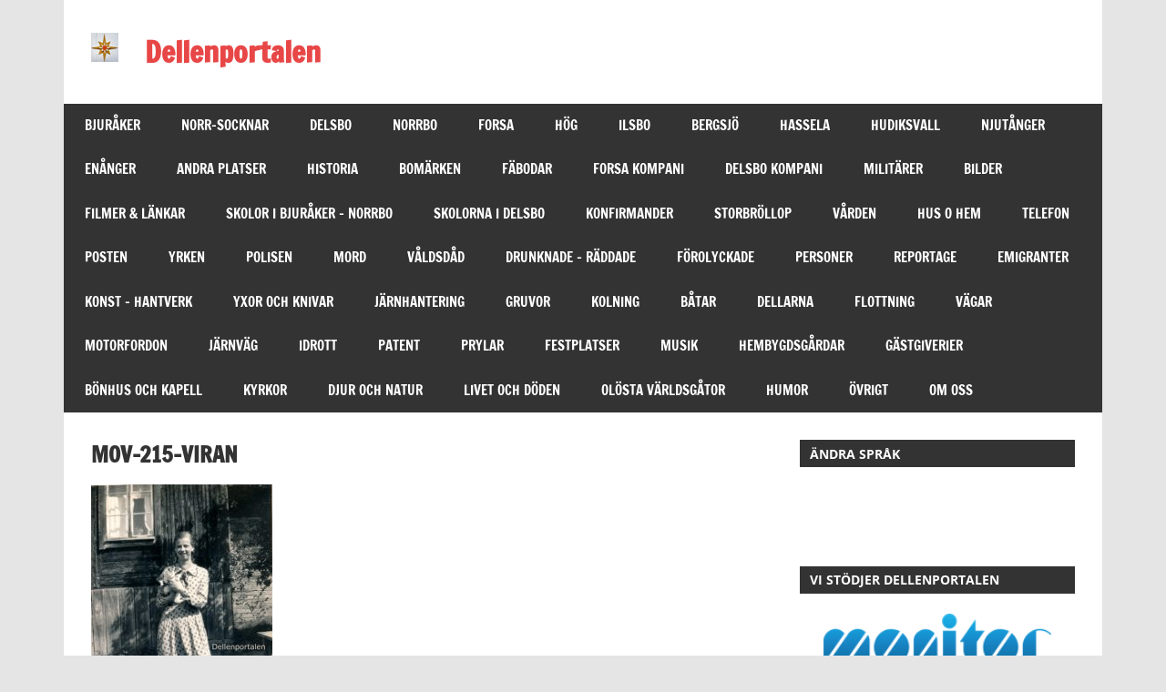

--- FILE ---
content_type: text/html; charset=UTF-8
request_url: https://dellenportalen.se/orter/gardar-och-folk-i-moviken-del-1/mov-215-viran/
body_size: 62501
content:
<!DOCTYPE html>
<html lang="sv-SE">

<head>
<meta charset="UTF-8">
<meta name="viewport" content="width=device-width, initial-scale=1">
<link rel="profile" href="https://gmpg.org/xfn/11">
<link rel="pingback" href="https://dellenportalen.se/xmlrpc.php">

<title>mov-215-viran &#8211; Dellenportalen</title>
<meta name='robots' content='max-image-preview:large' />
	<style>img:is([sizes="auto" i], [sizes^="auto," i]) { contain-intrinsic-size: 3000px 1500px }</style>
	<link rel="alternate" type="application/rss+xml" title="Dellenportalen &raquo; Webbflöde" href="https://dellenportalen.se/feed/" />
<link rel="alternate" type="application/rss+xml" title="Dellenportalen &raquo; Kommentarsflöde" href="https://dellenportalen.se/comments/feed/" />
<link rel="alternate" type="application/rss+xml" title="Dellenportalen &raquo; Kommentarsflöde för mov-215-viran" href="https://dellenportalen.se/orter/gardar-och-folk-i-moviken-del-1/mov-215-viran/feed/" />
<script type="text/javascript">
/* <![CDATA[ */
window._wpemojiSettings = {"baseUrl":"https:\/\/s.w.org\/images\/core\/emoji\/16.0.1\/72x72\/","ext":".png","svgUrl":"https:\/\/s.w.org\/images\/core\/emoji\/16.0.1\/svg\/","svgExt":".svg","source":{"concatemoji":"https:\/\/dellenportalen.se\/wp-includes\/js\/wp-emoji-release.min.js?ver=c386e4d9d779d93e1b76bed3596ac47b"}};
/*! This file is auto-generated */
!function(s,n){var o,i,e;function c(e){try{var t={supportTests:e,timestamp:(new Date).valueOf()};sessionStorage.setItem(o,JSON.stringify(t))}catch(e){}}function p(e,t,n){e.clearRect(0,0,e.canvas.width,e.canvas.height),e.fillText(t,0,0);var t=new Uint32Array(e.getImageData(0,0,e.canvas.width,e.canvas.height).data),a=(e.clearRect(0,0,e.canvas.width,e.canvas.height),e.fillText(n,0,0),new Uint32Array(e.getImageData(0,0,e.canvas.width,e.canvas.height).data));return t.every(function(e,t){return e===a[t]})}function u(e,t){e.clearRect(0,0,e.canvas.width,e.canvas.height),e.fillText(t,0,0);for(var n=e.getImageData(16,16,1,1),a=0;a<n.data.length;a++)if(0!==n.data[a])return!1;return!0}function f(e,t,n,a){switch(t){case"flag":return n(e,"\ud83c\udff3\ufe0f\u200d\u26a7\ufe0f","\ud83c\udff3\ufe0f\u200b\u26a7\ufe0f")?!1:!n(e,"\ud83c\udde8\ud83c\uddf6","\ud83c\udde8\u200b\ud83c\uddf6")&&!n(e,"\ud83c\udff4\udb40\udc67\udb40\udc62\udb40\udc65\udb40\udc6e\udb40\udc67\udb40\udc7f","\ud83c\udff4\u200b\udb40\udc67\u200b\udb40\udc62\u200b\udb40\udc65\u200b\udb40\udc6e\u200b\udb40\udc67\u200b\udb40\udc7f");case"emoji":return!a(e,"\ud83e\udedf")}return!1}function g(e,t,n,a){var r="undefined"!=typeof WorkerGlobalScope&&self instanceof WorkerGlobalScope?new OffscreenCanvas(300,150):s.createElement("canvas"),o=r.getContext("2d",{willReadFrequently:!0}),i=(o.textBaseline="top",o.font="600 32px Arial",{});return e.forEach(function(e){i[e]=t(o,e,n,a)}),i}function t(e){var t=s.createElement("script");t.src=e,t.defer=!0,s.head.appendChild(t)}"undefined"!=typeof Promise&&(o="wpEmojiSettingsSupports",i=["flag","emoji"],n.supports={everything:!0,everythingExceptFlag:!0},e=new Promise(function(e){s.addEventListener("DOMContentLoaded",e,{once:!0})}),new Promise(function(t){var n=function(){try{var e=JSON.parse(sessionStorage.getItem(o));if("object"==typeof e&&"number"==typeof e.timestamp&&(new Date).valueOf()<e.timestamp+604800&&"object"==typeof e.supportTests)return e.supportTests}catch(e){}return null}();if(!n){if("undefined"!=typeof Worker&&"undefined"!=typeof OffscreenCanvas&&"undefined"!=typeof URL&&URL.createObjectURL&&"undefined"!=typeof Blob)try{var e="postMessage("+g.toString()+"("+[JSON.stringify(i),f.toString(),p.toString(),u.toString()].join(",")+"));",a=new Blob([e],{type:"text/javascript"}),r=new Worker(URL.createObjectURL(a),{name:"wpTestEmojiSupports"});return void(r.onmessage=function(e){c(n=e.data),r.terminate(),t(n)})}catch(e){}c(n=g(i,f,p,u))}t(n)}).then(function(e){for(var t in e)n.supports[t]=e[t],n.supports.everything=n.supports.everything&&n.supports[t],"flag"!==t&&(n.supports.everythingExceptFlag=n.supports.everythingExceptFlag&&n.supports[t]);n.supports.everythingExceptFlag=n.supports.everythingExceptFlag&&!n.supports.flag,n.DOMReady=!1,n.readyCallback=function(){n.DOMReady=!0}}).then(function(){return e}).then(function(){var e;n.supports.everything||(n.readyCallback(),(e=n.source||{}).concatemoji?t(e.concatemoji):e.wpemoji&&e.twemoji&&(t(e.twemoji),t(e.wpemoji)))}))}((window,document),window._wpemojiSettings);
/* ]]> */
</script>
<link rel='stylesheet' id='zeedynamic-custom-fonts-css' href='https://usercontent.one/wp/dellenportalen.se/wp-content/themes/zeedynamic/assets/css/custom-fonts.css?media=1714115932?ver=20180413' type='text/css' media='all' />
<style id='wp-emoji-styles-inline-css' type='text/css'>

	img.wp-smiley, img.emoji {
		display: inline !important;
		border: none !important;
		box-shadow: none !important;
		height: 1em !important;
		width: 1em !important;
		margin: 0 0.07em !important;
		vertical-align: -0.1em !important;
		background: none !important;
		padding: 0 !important;
	}
</style>
<link rel='stylesheet' id='wp-block-library-css' href='https://dellenportalen.se/wp-includes/css/dist/block-library/style.min.css?ver=c386e4d9d779d93e1b76bed3596ac47b' type='text/css' media='all' />
<style id='classic-theme-styles-inline-css' type='text/css'>
/*! This file is auto-generated */
.wp-block-button__link{color:#fff;background-color:#32373c;border-radius:9999px;box-shadow:none;text-decoration:none;padding:calc(.667em + 2px) calc(1.333em + 2px);font-size:1.125em}.wp-block-file__button{background:#32373c;color:#fff;text-decoration:none}
</style>
<style id='global-styles-inline-css' type='text/css'>
:root{--wp--preset--aspect-ratio--square: 1;--wp--preset--aspect-ratio--4-3: 4/3;--wp--preset--aspect-ratio--3-4: 3/4;--wp--preset--aspect-ratio--3-2: 3/2;--wp--preset--aspect-ratio--2-3: 2/3;--wp--preset--aspect-ratio--16-9: 16/9;--wp--preset--aspect-ratio--9-16: 9/16;--wp--preset--color--black: #333333;--wp--preset--color--cyan-bluish-gray: #abb8c3;--wp--preset--color--white: #ffffff;--wp--preset--color--pale-pink: #f78da7;--wp--preset--color--vivid-red: #cf2e2e;--wp--preset--color--luminous-vivid-orange: #ff6900;--wp--preset--color--luminous-vivid-amber: #fcb900;--wp--preset--color--light-green-cyan: #7bdcb5;--wp--preset--color--vivid-green-cyan: #00d084;--wp--preset--color--pale-cyan-blue: #8ed1fc;--wp--preset--color--vivid-cyan-blue: #0693e3;--wp--preset--color--vivid-purple: #9b51e0;--wp--preset--color--primary: #e84747;--wp--preset--color--light-gray: #f0f0f0;--wp--preset--color--dark-gray: #777777;--wp--preset--gradient--vivid-cyan-blue-to-vivid-purple: linear-gradient(135deg,rgba(6,147,227,1) 0%,rgb(155,81,224) 100%);--wp--preset--gradient--light-green-cyan-to-vivid-green-cyan: linear-gradient(135deg,rgb(122,220,180) 0%,rgb(0,208,130) 100%);--wp--preset--gradient--luminous-vivid-amber-to-luminous-vivid-orange: linear-gradient(135deg,rgba(252,185,0,1) 0%,rgba(255,105,0,1) 100%);--wp--preset--gradient--luminous-vivid-orange-to-vivid-red: linear-gradient(135deg,rgba(255,105,0,1) 0%,rgb(207,46,46) 100%);--wp--preset--gradient--very-light-gray-to-cyan-bluish-gray: linear-gradient(135deg,rgb(238,238,238) 0%,rgb(169,184,195) 100%);--wp--preset--gradient--cool-to-warm-spectrum: linear-gradient(135deg,rgb(74,234,220) 0%,rgb(151,120,209) 20%,rgb(207,42,186) 40%,rgb(238,44,130) 60%,rgb(251,105,98) 80%,rgb(254,248,76) 100%);--wp--preset--gradient--blush-light-purple: linear-gradient(135deg,rgb(255,206,236) 0%,rgb(152,150,240) 100%);--wp--preset--gradient--blush-bordeaux: linear-gradient(135deg,rgb(254,205,165) 0%,rgb(254,45,45) 50%,rgb(107,0,62) 100%);--wp--preset--gradient--luminous-dusk: linear-gradient(135deg,rgb(255,203,112) 0%,rgb(199,81,192) 50%,rgb(65,88,208) 100%);--wp--preset--gradient--pale-ocean: linear-gradient(135deg,rgb(255,245,203) 0%,rgb(182,227,212) 50%,rgb(51,167,181) 100%);--wp--preset--gradient--electric-grass: linear-gradient(135deg,rgb(202,248,128) 0%,rgb(113,206,126) 100%);--wp--preset--gradient--midnight: linear-gradient(135deg,rgb(2,3,129) 0%,rgb(40,116,252) 100%);--wp--preset--font-size--small: 13px;--wp--preset--font-size--medium: 20px;--wp--preset--font-size--large: 36px;--wp--preset--font-size--x-large: 42px;--wp--preset--spacing--20: 0.44rem;--wp--preset--spacing--30: 0.67rem;--wp--preset--spacing--40: 1rem;--wp--preset--spacing--50: 1.5rem;--wp--preset--spacing--60: 2.25rem;--wp--preset--spacing--70: 3.38rem;--wp--preset--spacing--80: 5.06rem;--wp--preset--shadow--natural: 6px 6px 9px rgba(0, 0, 0, 0.2);--wp--preset--shadow--deep: 12px 12px 50px rgba(0, 0, 0, 0.4);--wp--preset--shadow--sharp: 6px 6px 0px rgba(0, 0, 0, 0.2);--wp--preset--shadow--outlined: 6px 6px 0px -3px rgba(255, 255, 255, 1), 6px 6px rgba(0, 0, 0, 1);--wp--preset--shadow--crisp: 6px 6px 0px rgba(0, 0, 0, 1);}:where(.is-layout-flex){gap: 0.5em;}:where(.is-layout-grid){gap: 0.5em;}body .is-layout-flex{display: flex;}.is-layout-flex{flex-wrap: wrap;align-items: center;}.is-layout-flex > :is(*, div){margin: 0;}body .is-layout-grid{display: grid;}.is-layout-grid > :is(*, div){margin: 0;}:where(.wp-block-columns.is-layout-flex){gap: 2em;}:where(.wp-block-columns.is-layout-grid){gap: 2em;}:where(.wp-block-post-template.is-layout-flex){gap: 1.25em;}:where(.wp-block-post-template.is-layout-grid){gap: 1.25em;}.has-black-color{color: var(--wp--preset--color--black) !important;}.has-cyan-bluish-gray-color{color: var(--wp--preset--color--cyan-bluish-gray) !important;}.has-white-color{color: var(--wp--preset--color--white) !important;}.has-pale-pink-color{color: var(--wp--preset--color--pale-pink) !important;}.has-vivid-red-color{color: var(--wp--preset--color--vivid-red) !important;}.has-luminous-vivid-orange-color{color: var(--wp--preset--color--luminous-vivid-orange) !important;}.has-luminous-vivid-amber-color{color: var(--wp--preset--color--luminous-vivid-amber) !important;}.has-light-green-cyan-color{color: var(--wp--preset--color--light-green-cyan) !important;}.has-vivid-green-cyan-color{color: var(--wp--preset--color--vivid-green-cyan) !important;}.has-pale-cyan-blue-color{color: var(--wp--preset--color--pale-cyan-blue) !important;}.has-vivid-cyan-blue-color{color: var(--wp--preset--color--vivid-cyan-blue) !important;}.has-vivid-purple-color{color: var(--wp--preset--color--vivid-purple) !important;}.has-black-background-color{background-color: var(--wp--preset--color--black) !important;}.has-cyan-bluish-gray-background-color{background-color: var(--wp--preset--color--cyan-bluish-gray) !important;}.has-white-background-color{background-color: var(--wp--preset--color--white) !important;}.has-pale-pink-background-color{background-color: var(--wp--preset--color--pale-pink) !important;}.has-vivid-red-background-color{background-color: var(--wp--preset--color--vivid-red) !important;}.has-luminous-vivid-orange-background-color{background-color: var(--wp--preset--color--luminous-vivid-orange) !important;}.has-luminous-vivid-amber-background-color{background-color: var(--wp--preset--color--luminous-vivid-amber) !important;}.has-light-green-cyan-background-color{background-color: var(--wp--preset--color--light-green-cyan) !important;}.has-vivid-green-cyan-background-color{background-color: var(--wp--preset--color--vivid-green-cyan) !important;}.has-pale-cyan-blue-background-color{background-color: var(--wp--preset--color--pale-cyan-blue) !important;}.has-vivid-cyan-blue-background-color{background-color: var(--wp--preset--color--vivid-cyan-blue) !important;}.has-vivid-purple-background-color{background-color: var(--wp--preset--color--vivid-purple) !important;}.has-black-border-color{border-color: var(--wp--preset--color--black) !important;}.has-cyan-bluish-gray-border-color{border-color: var(--wp--preset--color--cyan-bluish-gray) !important;}.has-white-border-color{border-color: var(--wp--preset--color--white) !important;}.has-pale-pink-border-color{border-color: var(--wp--preset--color--pale-pink) !important;}.has-vivid-red-border-color{border-color: var(--wp--preset--color--vivid-red) !important;}.has-luminous-vivid-orange-border-color{border-color: var(--wp--preset--color--luminous-vivid-orange) !important;}.has-luminous-vivid-amber-border-color{border-color: var(--wp--preset--color--luminous-vivid-amber) !important;}.has-light-green-cyan-border-color{border-color: var(--wp--preset--color--light-green-cyan) !important;}.has-vivid-green-cyan-border-color{border-color: var(--wp--preset--color--vivid-green-cyan) !important;}.has-pale-cyan-blue-border-color{border-color: var(--wp--preset--color--pale-cyan-blue) !important;}.has-vivid-cyan-blue-border-color{border-color: var(--wp--preset--color--vivid-cyan-blue) !important;}.has-vivid-purple-border-color{border-color: var(--wp--preset--color--vivid-purple) !important;}.has-vivid-cyan-blue-to-vivid-purple-gradient-background{background: var(--wp--preset--gradient--vivid-cyan-blue-to-vivid-purple) !important;}.has-light-green-cyan-to-vivid-green-cyan-gradient-background{background: var(--wp--preset--gradient--light-green-cyan-to-vivid-green-cyan) !important;}.has-luminous-vivid-amber-to-luminous-vivid-orange-gradient-background{background: var(--wp--preset--gradient--luminous-vivid-amber-to-luminous-vivid-orange) !important;}.has-luminous-vivid-orange-to-vivid-red-gradient-background{background: var(--wp--preset--gradient--luminous-vivid-orange-to-vivid-red) !important;}.has-very-light-gray-to-cyan-bluish-gray-gradient-background{background: var(--wp--preset--gradient--very-light-gray-to-cyan-bluish-gray) !important;}.has-cool-to-warm-spectrum-gradient-background{background: var(--wp--preset--gradient--cool-to-warm-spectrum) !important;}.has-blush-light-purple-gradient-background{background: var(--wp--preset--gradient--blush-light-purple) !important;}.has-blush-bordeaux-gradient-background{background: var(--wp--preset--gradient--blush-bordeaux) !important;}.has-luminous-dusk-gradient-background{background: var(--wp--preset--gradient--luminous-dusk) !important;}.has-pale-ocean-gradient-background{background: var(--wp--preset--gradient--pale-ocean) !important;}.has-electric-grass-gradient-background{background: var(--wp--preset--gradient--electric-grass) !important;}.has-midnight-gradient-background{background: var(--wp--preset--gradient--midnight) !important;}.has-small-font-size{font-size: var(--wp--preset--font-size--small) !important;}.has-medium-font-size{font-size: var(--wp--preset--font-size--medium) !important;}.has-large-font-size{font-size: var(--wp--preset--font-size--large) !important;}.has-x-large-font-size{font-size: var(--wp--preset--font-size--x-large) !important;}
:where(.wp-block-post-template.is-layout-flex){gap: 1.25em;}:where(.wp-block-post-template.is-layout-grid){gap: 1.25em;}
:where(.wp-block-columns.is-layout-flex){gap: 2em;}:where(.wp-block-columns.is-layout-grid){gap: 2em;}
:root :where(.wp-block-pullquote){font-size: 1.5em;line-height: 1.6;}
</style>
<link rel='stylesheet' id='contact-form-7-css' href='https://usercontent.one/wp/dellenportalen.se/wp-content/plugins/contact-form-7/includes/css/styles.css?ver=6.1.3&media=1714115932' type='text/css' media='all' />
<link rel='stylesheet' id='zeedynamic-stylesheet-css' href='https://usercontent.one/wp/dellenportalen.se/wp-content/themes/zeedynamic/style.css?ver=1.7.9&media=1714115932' type='text/css' media='all' />
<style id='zeedynamic-stylesheet-inline-css' type='text/css'>
.site-description { position: absolute; clip: rect(1px, 1px, 1px, 1px); width: 1px; height: 1px; overflow: hidden; }
</style>
<link rel='stylesheet' id='genericons-css' href='https://usercontent.one/wp/dellenportalen.se/wp-content/themes/zeedynamic/assets/genericons/genericons.css?ver=3.4.1&media=1714115932' type='text/css' media='all' />
<!--[if lt IE 9]>
<script type="text/javascript" src="https://usercontent.one/wp/dellenportalen.se/wp-content/themes/zeedynamic/assets/js/html5shiv.min.js?ver=3.7.3&media=1714115932" id="html5shiv-js"></script>
<![endif]-->
<script type="text/javascript" src="https://dellenportalen.se/wp-includes/js/jquery/jquery.min.js?ver=3.7.1" id="jquery-core-js"></script>
<script type="text/javascript" src="https://dellenportalen.se/wp-includes/js/jquery/jquery-migrate.min.js?ver=3.4.1" id="jquery-migrate-js"></script>
<script type="text/javascript" id="zeedynamic-jquery-navigation-js-extra">
/* <![CDATA[ */
var zeedynamic_menu_title = {"text":"Meny"};
/* ]]> */
</script>
<script type="text/javascript" src="https://usercontent.one/wp/dellenportalen.se/wp-content/themes/zeedynamic/assets/js/navigation.js?media=1714115932?ver=20210324" id="zeedynamic-jquery-navigation-js"></script>
<link rel="https://api.w.org/" href="https://dellenportalen.se/wp-json/" /><link rel="alternate" title="JSON" type="application/json" href="https://dellenportalen.se/wp-json/wp/v2/media/44998" /><link rel="EditURI" type="application/rsd+xml" title="RSD" href="https://dellenportalen.se/xmlrpc.php?rsd" />
<link rel="alternate" title="oEmbed (JSON)" type="application/json+oembed" href="https://dellenportalen.se/wp-json/oembed/1.0/embed?url=https%3A%2F%2Fdellenportalen.se%2Forter%2Fgardar-och-folk-i-moviken-del-1%2Fmov-215-viran%2F" />
<link rel="alternate" title="oEmbed (XML)" type="text/xml+oembed" href="https://dellenportalen.se/wp-json/oembed/1.0/embed?url=https%3A%2F%2Fdellenportalen.se%2Forter%2Fgardar-och-folk-i-moviken-del-1%2Fmov-215-viran%2F&#038;format=xml" />
<style>[class*=" icon-oc-"],[class^=icon-oc-]{speak:none;font-style:normal;font-weight:400;font-variant:normal;text-transform:none;line-height:1;-webkit-font-smoothing:antialiased;-moz-osx-font-smoothing:grayscale}.icon-oc-one-com-white-32px-fill:before{content:"901"}.icon-oc-one-com:before{content:"900"}#one-com-icon,.toplevel_page_onecom-wp .wp-menu-image{speak:none;display:flex;align-items:center;justify-content:center;text-transform:none;line-height:1;-webkit-font-smoothing:antialiased;-moz-osx-font-smoothing:grayscale}.onecom-wp-admin-bar-item>a,.toplevel_page_onecom-wp>.wp-menu-name{font-size:16px;font-weight:400;line-height:1}.toplevel_page_onecom-wp>.wp-menu-name img{width:69px;height:9px;}.wp-submenu-wrap.wp-submenu>.wp-submenu-head>img{width:88px;height:auto}.onecom-wp-admin-bar-item>a img{height:7px!important}.onecom-wp-admin-bar-item>a img,.toplevel_page_onecom-wp>.wp-menu-name img{opacity:.8}.onecom-wp-admin-bar-item.hover>a img,.toplevel_page_onecom-wp.wp-has-current-submenu>.wp-menu-name img,li.opensub>a.toplevel_page_onecom-wp>.wp-menu-name img{opacity:1}#one-com-icon:before,.onecom-wp-admin-bar-item>a:before,.toplevel_page_onecom-wp>.wp-menu-image:before{content:'';position:static!important;background-color:rgba(240,245,250,.4);border-radius:102px;width:18px;height:18px;padding:0!important}.onecom-wp-admin-bar-item>a:before{width:14px;height:14px}.onecom-wp-admin-bar-item.hover>a:before,.toplevel_page_onecom-wp.opensub>a>.wp-menu-image:before,.toplevel_page_onecom-wp.wp-has-current-submenu>.wp-menu-image:before{background-color:#76b82a}.onecom-wp-admin-bar-item>a{display:inline-flex!important;align-items:center;justify-content:center}#one-com-logo-wrapper{font-size:4em}#one-com-icon{vertical-align:middle}.imagify-welcome{display:none !important;}</style><style type="text/css">.recentcomments a{display:inline !important;padding:0 !important;margin:0 !important;}</style><link rel="icon" href="https://usercontent.one/wp/dellenportalen.se/wp-content/uploads/2019/10/cropped-start-034-logga-32x32.jpg?media=1714115932" sizes="32x32" />
<link rel="icon" href="https://usercontent.one/wp/dellenportalen.se/wp-content/uploads/2019/10/cropped-start-034-logga-192x192.jpg?media=1714115932" sizes="192x192" />
<link rel="apple-touch-icon" href="https://usercontent.one/wp/dellenportalen.se/wp-content/uploads/2019/10/cropped-start-034-logga-180x180.jpg?media=1714115932" />
<meta name="msapplication-TileImage" content="https://usercontent.one/wp/dellenportalen.se/wp-content/uploads/2019/10/cropped-start-034-logga-270x270.jpg?media=1714115932" />
</head>

<body data-rsssl=1 class="attachment wp-singular attachment-template-default attachmentid-44998 attachment-jpeg wp-custom-logo wp-embed-responsive wp-theme-zeedynamic">

	<div id="page" class="hfeed site">

		<a class="skip-link screen-reader-text" href="#content">Hoppa till innehåll</a>

		
		<header id="masthead" class="site-header clearfix" role="banner">

			<div class="header-main container clearfix">

				<div id="logo" class="site-branding clearfix">

					<a href="https://dellenportalen.se/" class="custom-logo-link" rel="home"><img width="30" height="32" src="https://usercontent.one/wp/dellenportalen.se/wp-content/uploads/2020/01/start-030-logga.jpg?media=1714115932" class="custom-logo" alt="Dellenportalen" decoding="async" /></a>					
			<p class="site-title"><a href="https://dellenportalen.se/" rel="home">Dellenportalen</a></p>

							
			<p class="site-description">Din länk till hembygden</p>

		
				</div><!-- .site-branding -->

				<div class="header-widgets clearfix">

					
				</div><!-- .header-widgets -->


			</div><!-- .header-main -->

			<div id="main-navigation-wrap" class="primary-navigation-wrap">

				<nav id="main-navigation" class="primary-navigation navigation clearfix" role="navigation">
					<ul id="menu-main-navigation" class="main-navigation-menu menu"><li class="page_item page-item-12 page_item_has_children current_page_ancestor"><a href="https://dellenportalen.se/orter/">BJURÅKER</a>
<ul class='children'>
	<li class="page_item page-item-89"><a href="https://dellenportalen.se/orter/garder-och-platser-i-bjuraker/">Gårdar och platser i Bjuråker</a></li>
	<li class="page_item page-item-38181"><a href="https://dellenportalen.se/orter/lankar/">Länkar</a></li>
	<li class="page_item page-item-60179"><a href="https://dellenportalen.se/orter/vagar-i-bjuraker/">Vägar i Bjuråker</a></li>
	<li class="page_item page-item-303"><a href="https://dellenportalen.se/orter/bjuraker-norrbo-sockengrans/">Bjuråker &#8211; Norrbo sockengräns</a></li>
	<li class="page_item page-item-42147"><a href="https://dellenportalen.se/orter/ronnebo-kaptenbostalle/">Rönnebo Kaptenboställe</a></li>
	<li class="page_item page-item-273"><a href="https://dellenportalen.se/orter/fattigvarden-i-bjuraker/">Fattigvården i Bjuråker</a></li>
	<li class="page_item page-item-285"><a href="https://dellenportalen.se/orter/mjolkbryggans-historia-i-bjuraker/">Mjölkbryggans historia</a></li>
	<li class="page_item page-item-260"><a href="https://dellenportalen.se/orter/bjorkhammars-herrgard/">Björkhammars Herrgård</a></li>
	<li class="page_item page-item-20007"><a href="https://dellenportalen.se/orter/kistan-fran-bjuraker/">1100-tals kistan från Bjuråker</a></li>
	<li class="page_item page-item-63310"><a href="https://dellenportalen.se/orter/bjurakersbo-morfar-till-kejsarinna/">Bjuråkersbo morfar till kejsarinna</a></li>
	<li class="page_item page-item-133"><a href="https://dellenportalen.se/orter/grontjarn-ett-naturfenomen/">Gröntjärn &#8211; Naturfenomen</a></li>
	<li class="page_item page-item-78971"><a href="https://dellenportalen.se/orter/finn-garden-i-osterstrasjo/">Finn-Gården i Österstråsjö</a></li>
	<li class="page_item page-item-93560"><a href="https://dellenportalen.se/orter/nilsastorpet-i-brannas/">Nilsastorpet i Brännås</a></li>
	<li class="page_item page-item-93600"><a href="https://dellenportalen.se/orter/karlstorpet-i-brannas/">Karlstorpet i Brännås</a></li>
	<li class="page_item page-item-92423"><a href="https://dellenportalen.se/orter/vakasen-i-bjuraker/">Vakåsen i Bjuråker</a></li>
	<li class="page_item page-item-93030"><a href="https://dellenportalen.se/orter/alsjo-i-bjuraker/">Alsjö i Bjuråker</a></li>
	<li class="page_item page-item-93658"><a href="https://dellenportalen.se/orter/njuparna/">Njuparna</a></li>
	<li class="page_item page-item-92472"><a href="https://dellenportalen.se/orter/algebo/">Älgebo</a></li>
	<li class="page_item page-item-73631"><a href="https://dellenportalen.se/orter/sniptorp/">Sniptorp</a></li>
	<li class="page_item page-item-97"><a href="https://dellenportalen.se/orter/morang/">Moräng</a></li>
	<li class="page_item page-item-99"><a href="https://dellenportalen.se/orter/rodkullen/">Rödkullen</a></li>
	<li class="page_item page-item-16461"><a href="https://dellenportalen.se/orter/frisbo-del-1/">Frisbo del 1</a></li>
	<li class="page_item page-item-16519"><a href="https://dellenportalen.se/orter/frisbo-del-2/">Frisbo del 2</a></li>
	<li class="page_item page-item-20138"><a href="https://dellenportalen.se/orter/rojarbo-scouterlager/">Röjarbo scoutläger</a></li>
	<li class="page_item page-item-127"><a href="https://dellenportalen.se/orter/sorgimma/">Sörgimma</a></li>
	<li class="page_item page-item-63906"><a href="https://dellenportalen.se/orter/brannasen/">Brännåsen</a></li>
	<li class="page_item page-item-129"><a href="https://dellenportalen.se/orter/masbo/">Masbo</a></li>
	<li class="page_item page-item-131"><a href="https://dellenportalen.se/orter/jonsarbo-och-vargsnaren/">Jönsarbo och Vargsnåret</a></li>
	<li class="page_item page-item-301"><a href="https://dellenportalen.se/orter/skjutbanan-i-strombacka/">Skjutbanan i Strömbacka</a></li>
	<li class="page_item page-item-135 current_page_ancestor current_page_parent"><a href="https://dellenportalen.se/orter/gardar-och-folk-i-moviken-del-1/">Moviken del 1</a></li>
	<li class="page_item page-item-137"><a href="https://dellenportalen.se/orter/gardar-och-folk-i-moviken-del-2/">Moviken del 2</a></li>
	<li class="page_item page-item-17137"><a href="https://dellenportalen.se/orter/moviken-del-3/">Moviken Del 3 Masugn . . .</a></li>
	<li class="page_item page-item-81541"><a href="https://dellenportalen.se/orter/moviken-art/">Moviken Art</a></li>
	<li class="page_item page-item-81841"><a href="https://dellenportalen.se/orter/konst-i-hamn/">Konst i Hamn</a></li>
	<li class="page_item page-item-67603 page_item_has_children"><a href="https://dellenportalen.se/orter/berattelser-fran-moviken/">Berättelser från Moviken</a>
	<ul class='children'>
		<li class="page_item page-item-57437"><a href="https://dellenportalen.se/orter/berattelser-fran-moviken/reportage-fran-moviken/">Berättelser om Vitkasern</a></li>
		<li class="page_item page-item-38128"><a href="https://dellenportalen.se/orter/berattelser-fran-moviken/moviken-skrifter/">Berättelser från Moviken 1</a></li>
		<li class="page_item page-item-38389"><a href="https://dellenportalen.se/orter/berattelser-fran-moviken/av-august-hahne-moviken-2/">av August Hahne Moviken 2</a></li>
		<li class="page_item page-item-38559"><a href="https://dellenportalen.se/orter/berattelser-fran-moviken/berattelser-fran-moviken-3/">Berättelser från Moviken 3</a></li>
		<li class="page_item page-item-38563"><a href="https://dellenportalen.se/orter/berattelser-fran-moviken/berattelser-fran-moviken-4/">Berättelser från Moviken 4</a></li>
		<li class="page_item page-item-62636"><a href="https://dellenportalen.se/orter/berattelser-fran-moviken/en-dag-med-12-koroxar/">En dag med 12 köroxar</a></li>
		<li class="page_item page-item-62639"><a href="https://dellenportalen.se/orter/berattelser-fran-moviken/minnernas-vag/">Minnernas väg</a></li>
		<li class="page_item page-item-62641"><a href="https://dellenportalen.se/orter/berattelser-fran-moviken/forsvunna-koroxar/">Vid en gammal gårdstomt</a></li>
		<li class="page_item page-item-62643"><a href="https://dellenportalen.se/orter/berattelser-fran-moviken/luffare-och-lakfiske/">Luffare och lakfiske</a></li>
		<li class="page_item page-item-62647"><a href="https://dellenportalen.se/orter/berattelser-fran-moviken/till-nordiska-museet/">1900-talets första år</a></li>
	</ul>
</li>
	<li class="page_item page-item-163"><a href="https://dellenportalen.se/orter/traff-torpet-pa-kuntberget/">Träff-Torpet på Kuntberget</a></li>
	<li class="page_item page-item-167"><a href="https://dellenportalen.se/orter/lia-byar/">Lia Del 1</a></li>
	<li class="page_item page-item-169"><a href="https://dellenportalen.se/orter/sorlia/">Sörlia</a></li>
	<li class="page_item page-item-171"><a href="https://dellenportalen.se/orter/norrlia/">Norrlia</a></li>
	<li class="page_item page-item-81025"><a href="https://dellenportalen.se/orter/bricka-folkets-hus/">Bricka Folkets Hus</a></li>
	<li class="page_item page-item-13032"><a href="https://dellenportalen.se/orter/angebo/">Ängebo del 1</a></li>
	<li class="page_item page-item-14596"><a href="https://dellenportalen.se/orter/angebo-del-2/">Ängebo del 2</a></li>
	<li class="page_item page-item-9103"><a href="https://dellenportalen.se/orter/9103-2/">Ståläng</a></li>
	<li class="page_item page-item-9098"><a href="https://dellenportalen.se/orter/raka/">Råka</a></li>
	<li class="page_item page-item-12008"><a href="https://dellenportalen.se/orter/langmors-kvarn/">Långmorskvarn</a></li>
	<li class="page_item page-item-103"><a href="https://dellenportalen.se/orter/lindbo/">Lindbo</a></li>
	<li class="page_item page-item-107"><a href="https://dellenportalen.se/orter/sniptjarn/">Sniptjärn</a></li>
	<li class="page_item page-item-105"><a href="https://dellenportalen.se/orter/lennsjo/">Lennsjö</a></li>
	<li class="page_item page-item-109"><a href="https://dellenportalen.se/orter/skaras/">Skärås</a></li>
	<li class="page_item page-item-111"><a href="https://dellenportalen.se/orter/sumasvallen/">Sumåsvallen</a></li>
	<li class="page_item page-item-8228"><a href="https://dellenportalen.se/orter/aggtjarn-2/">Aggtjärn</a></li>
	<li class="page_item page-item-115"><a href="https://dellenportalen.se/orter/angesholm/">Ängesholm</a></li>
	<li class="page_item page-item-117"><a href="https://dellenportalen.se/orter/slattjarn/">Slättjärn</a></li>
	<li class="page_item page-item-87934"><a href="https://dellenportalen.se/orter/vintermyran/">Vintermyran</a></li>
	<li class="page_item page-item-87933"><a href="https://dellenportalen.se/orter/storasmyran/">Storåsmyran</a></li>
	<li class="page_item page-item-119"><a href="https://dellenportalen.se/orter/tormyra/">Tormyra</a></li>
	<li class="page_item page-item-121"><a href="https://dellenportalen.se/orter/gamla-skarasvagen/">Gamla Skäråsvägen</a></li>
	<li class="page_item page-item-125"><a href="https://dellenportalen.se/orter/anderbo/">Anderbo</a></li>
	<li class="page_item page-item-123"><a href="https://dellenportalen.se/orter/skalsvedja/">Skålsvedja</a></li>
	<li class="page_item page-item-69596"><a href="https://dellenportalen.se/orter/hastnas-i-bjuraker/">Hästnäs i Bjuråker</a></li>
	<li class="page_item page-item-74056"><a href="https://dellenportalen.se/orter/avholm/">Avholm</a></li>
	<li class="page_item page-item-73438"><a href="https://dellenportalen.se/orter/friggesund/">Friggesund</a></li>
	<li class="page_item page-item-145"><a href="https://dellenportalen.se/orter/vastansjo-del-1/">Västansjö del 1</a></li>
	<li class="page_item page-item-147"><a href="https://dellenportalen.se/orter/vastansjo-del-2/">Västansjö del 2</a></li>
	<li class="page_item page-item-16674"><a href="https://dellenportalen.se/orter/vastansjo-del-3/">Västansjö del 3</a></li>
	<li class="page_item page-item-63705"><a href="https://dellenportalen.se/orter/dalanget/">Dalänge</a></li>
	<li class="page_item page-item-143"><a href="https://dellenportalen.se/orter/ramsjo/">Ramsjö</a></li>
	<li class="page_item page-item-141"><a href="https://dellenportalen.se/orter/tomsjo/">Tomsjö</a></li>
	<li class="page_item page-item-139"><a href="https://dellenportalen.se/orter/ytterhavra/">Ytterhavra</a></li>
	<li class="page_item page-item-76185"><a href="https://dellenportalen.se/orter/sjovik-och-ta/">Sjövik och Tå</a></li>
	<li class="page_item page-item-76601"><a href="https://dellenportalen.se/orter/nappange-och-byn/">Näppänge och Byn</a></li>
	<li class="page_item page-item-76596"><a href="https://dellenportalen.se/orter/kyrkbyn-och-garde/">Kyrkbyn och Gärde</a></li>
	<li class="page_item page-item-52867"><a href="https://dellenportalen.se/orter/anga/">Änga</a></li>
	<li class="page_item page-item-52865"><a href="https://dellenportalen.se/orter/berge/">Berge</a></li>
	<li class="page_item page-item-52863"><a href="https://dellenportalen.se/orter/tjarna/">Tjärna</a></li>
	<li class="page_item page-item-87963"><a href="https://dellenportalen.se/orter/skraddare-i-bjuraker/">Skräddare i Bjuråker</a></li>
	<li class="page_item page-item-758"><a href="https://dellenportalen.se/orter/bjurakersmalet-a-ha/">Bjuråkersmålet A &#8211; Ha</a></li>
	<li class="page_item page-item-761"><a href="https://dellenportalen.se/orter/bjurakersmalet-ha-mo/">Bjuråkersmålet Ha &#8211; Mö</a></li>
	<li class="page_item page-item-763"><a href="https://dellenportalen.se/orter/bjurakersmalet-mo-sk/">Bjuråkersmålet Mö &#8211; Sk</a></li>
	<li class="page_item page-item-765"><a href="https://dellenportalen.se/orter/bjurakersmalet-sk-o/">Bjuråkersmålet Sk &#8211; Ö</a></li>
</ul>
</li>
<li class="page_item page-item-92601 page_item_has_children"><a href="https://dellenportalen.se/norr-socknar/">NORR-SOCKNAR</a>
<ul class='children'>
	<li class="page_item page-item-98461"><a href="https://dellenportalen.se/norr-socknar/nyskogen/">Nyskogen</a></li>
	<li class="page_item page-item-92294"><a href="https://dellenportalen.se/norr-socknar/betlehem-pa-hallas/">Betlehem på Hällås</a></li>
	<li class="page_item page-item-92489"><a href="https://dellenportalen.se/norr-socknar/krankmyran/">Krankmyran</a></li>
	<li class="page_item page-item-92611"><a href="https://dellenportalen.se/norr-socknar/damastvavaren-pa-sornaggen/">Damastvävaren på Sörnaggen</a></li>
	<li class="page_item page-item-92718"><a href="https://dellenportalen.se/norr-socknar/naggen-och-sornaggen/">Naggen och Sörnaggen</a></li>
	<li class="page_item page-item-92361"><a href="https://dellenportalen.se/norr-socknar/bjornjagaren-pa-naggen/">Björnjägaren på Naggen</a></li>
	<li class="page_item page-item-92638"><a href="https://dellenportalen.se/norr-socknar/valsjon/">Valsjön</a></li>
	<li class="page_item page-item-92566"><a href="https://dellenportalen.se/norr-socknar/skan/">Skån</a></li>
	<li class="page_item page-item-93431"><a href="https://dellenportalen.se/norr-socknar/geholm/">Geholm</a></li>
	<li class="page_item page-item-92471"><a href="https://dellenportalen.se/norr-socknar/remman/">Remman</a></li>
</ul>
</li>
<li class="page_item page-item-38051 page_item_has_children"><a href="https://dellenportalen.se/delsbo/">DELSBO</a>
<ul class='children'>
	<li class="page_item page-item-14"><a href="https://dellenportalen.se/delsbo/delsbo-socken-forord/">Delsbo socken förord</a></li>
	<li class="page_item page-item-1205"><a href="https://dellenportalen.se/delsbo/delsbo-socken-1400-talet/">Delsbo socken 500 f. Kr. &#8211; 1400-talet</a></li>
	<li class="page_item page-item-21"><a href="https://dellenportalen.se/delsbo/delsbo-socken-1500-talet/">Delsbo socken 1500-talet</a></li>
	<li class="page_item page-item-6125"><a href="https://dellenportalen.se/delsbo/delsbo-socken-1600-talet-2/">Delsbo socken 1600-talet</a></li>
	<li class="page_item page-item-966"><a href="https://dellenportalen.se/delsbo/delsbo-socken-1700-talet/">Delsbo socken 1700-talet</a></li>
	<li class="page_item page-item-1006"><a href="https://dellenportalen.se/delsbo/delsbo-socken-1800-talet/">Delsbo socken 1800-talet</a></li>
	<li class="page_item page-item-28642"><a href="https://dellenportalen.se/delsbo/delsbo-1900-talet/">Delsbo socken 1900-talet</a></li>
	<li class="page_item page-item-28948"><a href="https://dellenportalen.se/delsbo/delsbo-1900-talet-del-2/">Delsbo socken 1900-talet del 2</a></li>
	<li class="page_item page-item-85"><a href="https://dellenportalen.se/delsbo/gardar-och-platser-i-delsbo-del-1/">Gårdar och platser i Delsbo del 1</a></li>
	<li class="page_item page-item-87"><a href="https://dellenportalen.se/delsbo/gardar-och-platser-i-delsbo-del-2/">Gårdar och platser i Delsbo del 2</a></li>
	<li class="page_item page-item-1098"><a href="https://dellenportalen.se/delsbo/delsbolitteratur/">Delsbolitteratur</a></li>
	<li class="page_item page-item-94546"><a href="https://dellenportalen.se/delsbo/hovrabonaden-fran-1500-talet/">Hovrabonaden från 1500-talet</a></li>
	<li class="page_item page-item-225"><a href="https://dellenportalen.se/delsbo/reuter-maleriet-i-delsbo/">Reuter måleriet i Delsbo</a></li>
	<li class="page_item page-item-41215"><a href="https://dellenportalen.se/delsbo/delsbo-kjolen/">Delsbo &#8211; Kjolen</a></li>
	<li class="page_item page-item-72021"><a href="https://dellenportalen.se/delsbo/nykterhetsdemonstration-1899/">Nykterhetsdemonstration 1899</a></li>
	<li class="page_item page-item-70940"><a href="https://dellenportalen.se/delsbo/delsbobrollopet-pa-skansen-1929/">Delsbobröllopet på Skansen 1929</a></li>
	<li class="page_item page-item-58642"><a href="https://dellenportalen.se/delsbo/delsbogardarna-pa-skansen/">Delsbogårdarna på Skansen</a></li>
	<li class="page_item page-item-55335"><a href="https://dellenportalen.se/delsbo/minnen-fran-delsbo-av-ossian-friberg/">Minnen från Delsbo</a></li>
	<li class="page_item page-item-81459"><a href="https://dellenportalen.se/delsbo/delsbo-filmer/">Delsbo &#8211; Filmer</a></li>
	<li class="page_item page-item-55303"><a href="https://dellenportalen.se/delsbo/socialdemokratiska-moten-i-delsbo/">Socialdemokratiska möten i Delsbo</a></li>
	<li class="page_item page-item-60334"><a href="https://dellenportalen.se/delsbo/vagar-i-delsbo/">Vägar i Delsbo</a></li>
	<li class="page_item page-item-49819"><a href="https://dellenportalen.se/delsbo/klubbo-an/">Klubboån i Fredriksfors</a></li>
	<li class="page_item page-item-64409"><a href="https://dellenportalen.se/delsbo/delsbo-konsum-historia/">Delsbo Konsum 1915 &#8211; 1969</a></li>
	<li class="page_item page-item-91446"><a href="https://dellenportalen.se/delsbo/sweden-solar-system/">Sweden Solar System</a></li>
	<li class="page_item page-item-265"><a href="https://dellenportalen.se/delsbo/ljusbacken-i-delsbo/">Ljusbacken i Delsbo</a></li>
	<li class="page_item page-item-223"><a href="https://dellenportalen.se/delsbo/apoteket-i-johannesberg/">Apoteket i Johannesberg</a></li>
	<li class="page_item page-item-68307"><a href="https://dellenportalen.se/delsbo/lakarhuset-i-johannesberg/">Läkarhuset i Johannesberg</a></li>
	<li class="page_item page-item-49326"><a href="https://dellenportalen.se/delsbo/dellenborg-bygde-sanatorium/">Dellenborg &#8211; Bygdesanatorium</a></li>
	<li class="page_item page-item-77770"><a href="https://dellenportalen.se/delsbo/jon-paulssons-fiskredsskapsfabrik/">Jon Paulssons fiskredskapsfabrik</a></li>
	<li class="page_item page-item-78546"><a href="https://dellenportalen.se/delsbo/sunnansjo-angbatstation/">Sunnansjö Ångbåtstation</a></li>
	<li class="page_item page-item-275"><a href="https://dellenportalen.se/delsbo/klatthalet-i-delsbo/">Klätthålet i Delsbo</a></li>
	<li class="page_item page-item-85027"><a href="https://dellenportalen.se/delsbo/delsbogransvandringen-1962/">Delsbogränsvandringen 1962</a></li>
	<li class="page_item page-item-78927"><a href="https://dellenportalen.se/delsbo/delsbo-brandkar/">Delsbo Brandkår</a></li>
	<li class="page_item page-item-81010"><a href="https://dellenportalen.se/delsbo/delsbokarusellen-1952/">Delsbokarusellen 1952</a></li>
	<li class="page_item page-item-89153"><a href="https://dellenportalen.se/delsbo/kakelugnsmakare-i-delsbo/">Kakelugnsmakare i Delsbo</a></li>
	<li class="page_item page-item-68268"><a href="https://dellenportalen.se/delsbo/nordanang/">Nordanäng</a></li>
	<li class="page_item page-item-79278"><a href="https://dellenportalen.se/delsbo/vasterang-kulturreservat/">Västeräng kulturreservat</a></li>
	<li class="page_item page-item-82139"><a href="https://dellenportalen.se/delsbo/minnesstenen-i-tomta/">Minnesstenen i Tomta</a></li>
	<li class="page_item page-item-79334"><a href="https://dellenportalen.se/delsbo/slaktgarden-i-wij-delsbo/">Släktgården i Wij, Delsbo</a></li>
	<li class="page_item page-item-82764"><a href="https://dellenportalen.se/delsbo/as-by-i-delsbo/">Ås by i Delsbo</a></li>
	<li class="page_item page-item-90563"><a href="https://dellenportalen.se/delsbo/byn-i-delsbo/">Byn i Delsbo</a></li>
	<li class="page_item page-item-86072"><a href="https://dellenportalen.se/delsbo/stomnean/">Stömneån</a></li>
	<li class="page_item page-item-89830"><a href="https://dellenportalen.se/delsbo/biografen-i-delsbo/">Biografen i Delsbo</a></li>
	<li class="page_item page-item-95280"><a href="https://dellenportalen.se/delsbo/aldsta-slaktgarden-i-nyaker/">Äldsta släktgården i Nyåker</a></li>
	<li class="page_item page-item-95345"><a href="https://dellenportalen.se/delsbo/sjomyra-120-sjobloms/">Sjömyra 120 Sjöbloms</a></li>
	<li class="page_item page-item-95453"><a href="https://dellenportalen.se/delsbo/stormnas-163-bryngels/">Stormnäs 163 Bryngels</a></li>
	<li class="page_item page-item-97639"><a href="https://dellenportalen.se/delsbo/kallerang/">Källeräng</a></li>
	<li class="page_item page-item-97115"><a href="https://dellenportalen.se/delsbo/flottbo-och-lillbo/">Flottbo och Lillbo</a></li>
	<li class="page_item page-item-97186"><a href="https://dellenportalen.se/delsbo/lillsjon-vid-rimskog/">Lillsjön vid Rimskog</a></li>
	<li class="page_item page-item-97210"><a href="https://dellenportalen.se/delsbo/rimskog/">Rimskog</a></li>
	<li class="page_item page-item-97279"><a href="https://dellenportalen.se/delsbo/sodra-sannas/">Södra Sannäs</a></li>
	<li class="page_item page-item-97331"><a href="https://dellenportalen.se/delsbo/norra-sannas/">Norra Sannäs</a></li>
	<li class="page_item page-item-97451"><a href="https://dellenportalen.se/delsbo/slattang/">Slättäng</a></li>
	<li class="page_item page-item-46487"><a href="https://dellenportalen.se/delsbo/overalve/">Överälve</a></li>
	<li class="page_item page-item-38185"><a href="https://dellenportalen.se/delsbo/lankar/">Delsbo Länkar</a></li>
</ul>
</li>
<li class="page_item page-item-38058 page_item_has_children"><a href="https://dellenportalen.se/norrbo/">NORRBO</a>
<ul class='children'>
	<li class="page_item page-item-83"><a href="https://dellenportalen.se/norrbo/gardar-och-platser-i-norrbo/">Gårdar och platser i Norrbo</a></li>
	<li class="page_item page-item-38190"><a href="https://dellenportalen.se/norrbo/lankar/">Länkar</a></li>
	<li class="page_item page-item-26820"><a href="https://dellenportalen.se/norrbo/norrboan/">Norrboån</a></li>
	<li class="page_item page-item-27248"><a href="https://dellenportalen.se/norrbo/norrbo-skans/">Norrbo skans</a></li>
	<li class="page_item page-item-79688"><a href="https://dellenportalen.se/norrbo/halsjo-10/">Hålsjö 10</a></li>
	<li class="page_item page-item-44398"><a href="https://dellenportalen.se/norrbo/banken-i-norrbo/">Banken i Norrbo</a></li>
	<li class="page_item page-item-17728"><a href="https://dellenportalen.se/norrbo/konsum-i-norrbo/">Handlare i Norrbo</a></li>
	<li class="page_item page-item-32647"><a href="https://dellenportalen.se/norrbo/yrken-hantverk-i-norrbo/">Yrken &#038; Hantverk i Norrbo</a></li>
	<li class="page_item page-item-60290"><a href="https://dellenportalen.se/norrbo/linberedningsverk-i-fjardgatsbacken/">Linberedningsverk i Fjärdgatsbäcken</a></li>
	<li class="page_item page-item-60280"><a href="https://dellenportalen.se/norrbo/finnbergs-sag/">Finnbergs såg</a></li>
	<li class="page_item page-item-100131"><a href="https://dellenportalen.se/norrbo/bjorsbo-angsag/">Björsbo Ångsåg</a></li>
	<li class="page_item page-item-27565"><a href="https://dellenportalen.se/norrbo/halsjo-sag-och-tegelbruk/">Hålsjö Såg och Tegelbruk</a></li>
	<li class="page_item page-item-69787"><a href="https://dellenportalen.se/norrbo/holmtorpet-i-norrbobyn/">Holmtorpet i Norrbobyn</a></li>
	<li class="page_item page-item-81619"><a href="https://dellenportalen.se/norrbo/konstvagen-mellan-dellarna/">Konstvägen mellan Dellarna</a></li>
	<li class="page_item page-item-95242"><a href="https://dellenportalen.se/norrbo/staffas-i-norrbobyn/">Staffas i Norrbobyn</a></li>
	<li class="page_item page-item-60200"><a href="https://dellenportalen.se/norrbo/vagar-i-norrbo/">Vägar i Norrbo</a></li>
	<li class="page_item page-item-46920"><a href="https://dellenportalen.se/norrbo/fonebo/">Fönebo</a></li>
	<li class="page_item page-item-7444"><a href="https://dellenportalen.se/norrbo/norrdellsvagen-2/">Norrdellsvägen</a></li>
	<li class="page_item page-item-61632"><a href="https://dellenportalen.se/norrbo/hallbo/">Hallbo</a></li>
	<li class="page_item page-item-60213"><a href="https://dellenportalen.se/norrbo/stormyra/">Stormyra</a></li>
	<li class="page_item page-item-269"><a href="https://dellenportalen.se/norrbo/gropomdal-naturfenomen-i-norrbo/">Gropomdal &#8211; Naturfenomen</a></li>
	<li class="page_item page-item-149"><a href="https://dellenportalen.se/norrbo/dragmyra-i-norrbo/">Dragmyra i Norrbo</a></li>
	<li class="page_item page-item-151"><a href="https://dellenportalen.se/norrbo/sammels-i-norrbo/">Sammels i Norrbo</a></li>
	<li class="page_item page-item-153"><a href="https://dellenportalen.se/norrbo/myrres-i-norrbo/">Myrres i Norrbo</a></li>
	<li class="page_item page-item-155"><a href="https://dellenportalen.se/norrbo/sandmyren-i-norrbo/">Sandmyren i Norrbo</a></li>
	<li class="page_item page-item-157"><a href="https://dellenportalen.se/norrbo/klacken-i-norrbo/">Klacken i Norrbo</a></li>
	<li class="page_item page-item-159"><a href="https://dellenportalen.se/norrbo/jarnblasten-med-stenoren/">Järnblästen med Stenören</a></li>
</ul>
</li>
<li class="page_item page-item-38070 page_item_has_children"><a href="https://dellenportalen.se/forsa/">FORSA</a>
<ul class='children'>
	<li class="page_item page-item-1370"><a href="https://dellenportalen.se/forsa/gardar-och-platser-i-forsa/">Gårdar och platser i Forsa</a></li>
	<li class="page_item page-item-60441"><a href="https://dellenportalen.se/forsa/vagar-i-forsa/">Vägar i Forsa</a></li>
	<li class="page_item page-item-60811"><a href="https://dellenportalen.se/forsa/kensingtonstenen/">Kensingtonstenen</a></li>
	<li class="page_item page-item-8369"><a href="https://dellenportalen.se/forsa/blacksas-blacksasvallen/">Blacksås &#8211; Blacksåsvallen</a></li>
	<li class="page_item page-item-60865"><a href="https://dellenportalen.se/forsa/linberedningsverket-pa-skansen/">Linberedningsverket på Skansen</a></li>
	<li class="page_item page-item-84383"><a href="https://dellenportalen.se/forsa/flatmo-i-forsa/">Flatmo i Forsa</a></li>
	<li class="page_item page-item-45083"><a href="https://dellenportalen.se/forsa/bosgarden-i-forsa/">Bosgården i Överbyn</a></li>
	<li class="page_item page-item-62100"><a href="https://dellenportalen.se/forsa/forsa-angsag/">Forsa Ångsåg</a></li>
	<li class="page_item page-item-38881"><a href="https://dellenportalen.se/forsa/industribanan-i-forsa-tegelbruk/">Forsa Tegelindustri</a></li>
	<li class="page_item page-item-76170"><a href="https://dellenportalen.se/forsa/linspinneri/">Forsa Linspinneri</a></li>
	<li class="page_item page-item-76264"><a href="https://dellenportalen.se/forsa/arbetare-vid-linspinneriet/">Arbetare vid Linspinneriet</a></li>
	<li class="page_item page-item-79236"><a href="https://dellenportalen.se/forsa/fragsta-kulturgard/">Frägsta kulturgård</a></li>
	<li class="page_item page-item-79817"><a href="https://dellenportalen.se/forsa/nansta-by-forsa/">Nansta by Forsa</a></li>
	<li class="page_item page-item-89519"><a href="https://dellenportalen.se/forsa/skolor-och-larare-i-forsa/">Skolor och lärare i Forsa</a></li>
	<li class="page_item page-item-94372"><a href="https://dellenportalen.se/forsa/trefaldighetskallor-i-forsa/">Trefaldighetskällor i Forsa</a></li>
	<li class="page_item page-item-88983"><a href="https://dellenportalen.se/forsa/forssa-bruk/">Forsså Bruk</a></li>
	<li class="page_item page-item-90505"><a href="https://dellenportalen.se/forsa/svenska-kokladfabriken-i-nasviken/">Svenska Koklådfabriken i Näsviken</a></li>
	<li class="page_item page-item-88872"><a href="https://dellenportalen.se/forsa/cementfabriken-i-nasviken/">Cementfabriken i Näsviken</a></li>
	<li class="page_item page-item-88911"><a href="https://dellenportalen.se/forsa/nasvikens-kakelfabrik/">Näsvikens Kakelfabrik</a></li>
	<li class="page_item page-item-81290"><a href="https://dellenportalen.se/forsa/flygdramat-pa-blacksas-1956/">Flygdramat på Blacksås 1956</a></li>
	<li class="page_item page-item-38198"><a href="https://dellenportalen.se/forsa/lankar/">Forsa Länkar</a></li>
</ul>
</li>
<li class="page_item page-item-38077 page_item_has_children"><a href="https://dellenportalen.se/hog/">HÖG</a>
<ul class='children'>
	<li class="page_item page-item-23490"><a href="https://dellenportalen.se/hog/gardar-och-platser-i-hog/">Gårdar och platser i Hög</a></li>
	<li class="page_item page-item-90684"><a href="https://dellenportalen.se/hog/hog-under-1860-talet/">Hög under 1860-talet</a></li>
	<li class="page_item page-item-90832"><a href="https://dellenportalen.se/hog/hog-under-1860-talet-del-2/">Hög under 1860-talet del 2</a></li>
	<li class="page_item page-item-87801"><a href="https://dellenportalen.se/hog/yrken-hantverk-i-hog/">Yrken &#038; hantverk i Hög</a></li>
	<li class="page_item page-item-38356"><a href="https://dellenportalen.se/hog/lankar/">Hög &#8211; Länkar</a></li>
	<li class="page_item page-item-81281"><a href="https://dellenportalen.se/hog/flygolyckan-i-hog-1948/">Flygolyckan i Hög 1948</a></li>
	<li class="page_item page-item-84230"><a href="https://dellenportalen.se/hog/vattenverk-och-kvarnar-i-hog/">Vattenverk och kvarnar i Hög</a></li>
	<li class="page_item page-item-61002"><a href="https://dellenportalen.se/hog/vagar-i-hog-2/">Vägar i Hög</a></li>
</ul>
</li>
<li class="page_item page-item-75671 page_item_has_children"><a href="https://dellenportalen.se/ilsbo/">ILSBO</a>
<ul class='children'>
	<li class="page_item page-item-75679"><a href="https://dellenportalen.se/ilsbo/lankar/">Ilsbo länkar</a></li>
	<li class="page_item page-item-165"><a href="https://dellenportalen.se/ilsbo/mellan-hastas-och-vasttjar/">Mellan Hästås och Västtjär</a></li>
</ul>
</li>
<li class="page_item page-item-75673 page_item_has_children"><a href="https://dellenportalen.se/bergsjo/">BERGSJÖ</a>
<ul class='children'>
	<li class="page_item page-item-75676"><a href="https://dellenportalen.se/bergsjo/bergsjo-lankar/">Bergsjö länkar</a></li>
	<li class="page_item page-item-91504"><a href="https://dellenportalen.se/bergsjo/hogens-angsag-1897-1928/">Högens ångsåg 1897-1928</a></li>
	<li class="page_item page-item-62157"><a href="https://dellenportalen.se/bergsjo/berattelser-fran-bergsjo/">Berättelser från Bergsjö</a></li>
	<li class="page_item page-item-100546"><a href="https://dellenportalen.se/bergsjo/kafelivet-i-bergsjo/">Kafélivet i Bergsjö</a></li>
	<li class="page_item page-item-91689"><a href="https://dellenportalen.se/bergsjo/minnen-fran-40-talets-bergsjo/">Minnen från 40-talets Bergsjö</a></li>
	<li class="page_item page-item-97020"><a href="https://dellenportalen.se/bergsjo/bergsjo-jordgubbsodlarforening-1937-1972/">Bergsjö Jordgubbsodlarförening 1937-1972</a></li>
	<li class="page_item page-item-79125"><a href="https://dellenportalen.se/bergsjo/ol-lars-garden-i-algered/">Ol-Lars gården i Älgered</a></li>
	<li class="page_item page-item-100613"><a href="https://dellenportalen.se/bergsjo/doktor-bohme-i-bergsjo/">Doktor Böhme i Bergsjö</a></li>
	<li class="page_item page-item-79410"><a href="https://dellenportalen.se/bergsjo/norrasens-slaktgardar/">Norråsens släktgårdar</a></li>
	<li class="page_item page-item-100686"><a href="https://dellenportalen.se/bergsjo/bosatta-pa-bolle-gard/">Bosatta på Bolle gård</a></li>
	<li class="page_item page-item-100792"><a href="https://dellenportalen.se/bergsjo/bergsjo-gamla-apotek/">Bergsjö gamla Apotek</a></li>
	<li class="page_item page-item-81233"><a href="https://dellenportalen.se/bergsjo/skomakare-i-bergsjo/">Skomakare i Bergsjö</a></li>
	<li class="page_item page-item-80861"><a href="https://dellenportalen.se/bergsjo/yrken-hantverk-i-bergsjo/">Yrken &#038; Hantverk i Bergsjö</a></li>
</ul>
</li>
<li class="page_item page-item-75640 page_item_has_children"><a href="https://dellenportalen.se/hassela/">HASSELA</a>
<ul class='children'>
	<li class="page_item page-item-75642"><a href="https://dellenportalen.se/hassela/lankar/">Hassela Länkar</a></li>
	<li class="page_item page-item-75621"><a href="https://dellenportalen.se/hassela/ersk-matsgarden/">Ersk &#8211; Matsgården</a></li>
	<li class="page_item page-item-79394"><a href="https://dellenportalen.se/hassela/langsbo-halls-gard/">Langsbo Halls gård</a></li>
	<li class="page_item page-item-79430"><a href="https://dellenportalen.se/hassela/korpasen-i-hassela/">Korpåsen i Hassela</a></li>
	<li class="page_item page-item-79605"><a href="https://dellenportalen.se/hassela/stakholmen-bengts/">Stakholmen Bengts</a></li>
	<li class="page_item page-item-80035"><a href="https://dellenportalen.se/hassela/hasselas-universalgeni/">Hasselas Universalgeni</a></li>
	<li class="page_item page-item-80094"><a href="https://dellenportalen.se/hassela/skansa-mjolkvarn/">Skanså mjölkvarn</a></li>
	<li class="page_item page-item-80117"><a href="https://dellenportalen.se/hassela/skansa-sag-och-fargeri/">Skanså såg och Färgeri</a></li>
	<li class="page_item page-item-80244"><a href="https://dellenportalen.se/hassela/kvarnen-i-kolfors/">Kvarnen i Kölfors</a></li>
	<li class="page_item page-item-81210"><a href="https://dellenportalen.se/hassela/skomakare-i-hassela/">Skomakare i Hassela</a></li>
	<li class="page_item page-item-80858"><a href="https://dellenportalen.se/hassela/yrken-hantverk-i-hassela/">Yrken &#038; Hantverk i Hassela</a></li>
	<li class="page_item page-item-100370"><a href="https://dellenportalen.se/hassela/vrangtjarn/">Vrångtjärn</a></li>
</ul>
</li>
<li class="page_item page-item-62179 page_item_has_children"><a href="https://dellenportalen.se/hudiksvall/">HUDIKSVALL</a>
<ul class='children'>
	<li class="page_item page-item-90403"><a href="https://dellenportalen.se/hudiksvall/hudiksvall-under-400-ar/">Hudiksvall under 400 år</a></li>
	<li class="page_item page-item-752"><a href="https://dellenportalen.se/hudiksvall/brannvin/">Systembolaget i Hudiksvall</a></li>
	<li class="page_item page-item-85610"><a href="https://dellenportalen.se/hudiksvall/ryssharjningarna-1721/">Rysshärjningarna 1721</a></li>
	<li class="page_item page-item-85858"><a href="https://dellenportalen.se/hudiksvall/glada-hudik-pa-1870-80-talet/">Glada &#8211; Hudik på 1870-80-talet</a></li>
	<li class="page_item page-item-101005"><a href="https://dellenportalen.se/hudiksvall/branden-i-hudiksvall-1879/">Branden i Hudiksvall 1879</a></li>
	<li class="page_item page-item-62166"><a href="https://dellenportalen.se/hudiksvall/hudiksvall-kring-sekelskiftet/">Glada-Hudik vid sekelskiftet 1900</a></li>
	<li class="page_item page-item-62170"><a href="https://dellenportalen.se/hudiksvall/sparbankshuset-i-hudiksvall/">Sparbankshuset i Hudiksvall</a></li>
	<li class="page_item page-item-62168"><a href="https://dellenportalen.se/hudiksvall/aviksbranden-1906/">Åviksbranden 1906</a></li>
	<li class="page_item page-item-64268"><a href="https://dellenportalen.se/hudiksvall/hasta-herrgard/">Bolagsgården på Håsta</a></li>
	<li class="page_item page-item-62174"><a href="https://dellenportalen.se/hudiksvall/hudiksvall-under-1910-talet/">Hudiksvall på 1910-talet</a></li>
	<li class="page_item page-item-85568"><a href="https://dellenportalen.se/hudiksvall/hudiksvallsutstallningen-1913/">Hudiksvallsutställningen 1913</a></li>
	<li class="page_item page-item-62164"><a href="https://dellenportalen.se/hudiksvall/tysk-stridsgas-i-hudiksvall/">Tysk stridsgas i Hudiksvall</a></li>
	<li class="page_item page-item-85262"><a href="https://dellenportalen.se/hudiksvall/kafeernas-stad/">Kaféernas stad</a></li>
	<li class="page_item page-item-85481"><a href="https://dellenportalen.se/hudiksvall/friskens-snusfabrik/">Friskens Snusfabrik</a></li>
	<li class="page_item page-item-88294"><a href="https://dellenportalen.se/hudiksvall/biografer-i-hudiksvall/">Biografer i Hudiksvall</a></li>
	<li class="page_item page-item-88654"><a href="https://dellenportalen.se/hudiksvall/halsinglands-museum-i-hudiksvall/">Hälsinglands museum i Hudiksvall</a></li>
	<li class="page_item page-item-93257"><a href="https://dellenportalen.se/hudiksvall/halsovarden-i-hudiksvall/">Hälsovården i Hudiksvall</a></li>
</ul>
</li>
<li class="page_item page-item-95654 page_item_has_children"><a href="https://dellenportalen.se/njutanger/">NJUTÅNGER</a>
<ul class='children'>
	<li class="page_item page-item-95656"><a href="https://dellenportalen.se/njutanger/njutanger-lankar/">Njutånger &#8211; länkar</a></li>
	<li class="page_item page-item-88623"><a href="https://dellenportalen.se/njutanger/trabelatet-fran-njutanger/">Träbelätet från Njutånger</a></li>
</ul>
</li>
<li class="page_item page-item-95661 page_item_has_children"><a href="https://dellenportalen.se/enanger/">ENÅNGER</a>
<ul class='children'>
	<li class="page_item page-item-95663"><a href="https://dellenportalen.se/enanger/enanger-lankar/">Enånger &#8211; länkar</a></li>
	<li class="page_item page-item-88725"><a href="https://dellenportalen.se/enanger/enangers-gamla-kyrka/">Enångers gamla kyrka</a></li>
	<li class="page_item page-item-88709"><a href="https://dellenportalen.se/enanger/branden-i-enangers-kyrka/">Branden i Enångers kyrka</a></li>
	<li class="page_item page-item-95717"><a href="https://dellenportalen.se/enanger/bro-nr-1-i-enanger/">Bro nr 1 i Enånger</a></li>
	<li class="page_item page-item-95765"><a href="https://dellenportalen.se/enanger/akre-nr-1-i-enanger/">Åkre nr 1 i Enånger</a></li>
	<li class="page_item page-item-93305"><a href="https://dellenportalen.se/enanger/kladdar-erske-i-enanger/">Kladdar-Erske i Enånger</a></li>
</ul>
</li>
<li class="page_item page-item-88737 page_item_has_children"><a href="https://dellenportalen.se/andra-platser/">ANDRA PLATSER</a>
<ul class='children'>
	<li class="page_item page-item-96933"><a href="https://dellenportalen.se/andra-platser/oskar-iis-kroningsresa-1873/">Oskar II:s kröningsresa 1873</a></li>
	<li class="page_item page-item-91820"><a href="https://dellenportalen.se/andra-platser/lingaro-och-gackeron/">Lingarö och Gackerön</a></li>
	<li class="page_item page-item-91842"><a href="https://dellenportalen.se/andra-platser/labyrinten-pa-kuggoren/">Labyrinten på Kuggören</a></li>
	<li class="page_item page-item-92011"><a href="https://dellenportalen.se/andra-platser/hornslandet/">Hornslandet</a></li>
	<li class="page_item page-item-92244"><a href="https://dellenportalen.se/andra-platser/fornborgen-pa-vettberget/">Fornborgen på Vettberget</a></li>
	<li class="page_item page-item-96856"><a href="https://dellenportalen.se/andra-platser/bollnasstugan-pa-skansen/">Bollnässtugan på Skansen</a></li>
	<li class="page_item page-item-99823"><a href="https://dellenportalen.se/andra-platser/fisksatra/">Fisksätra</a></li>
</ul>
</li>
<li class="page_item page-item-87449 page_item_has_children"><a href="https://dellenportalen.se/historia/">HISTORIA</a>
<ul class='children'>
	<li class="page_item page-item-100957"><a href="https://dellenportalen.se/historia/tunaborg-i-halsingtuna/">Tunaborg i Hälsingtuna</a></li>
	<li class="page_item page-item-94447"><a href="https://dellenportalen.se/historia/medeltida-bostadshus-i-halsingland/">Medeltida bostadshus i Hälsingland</a></li>
	<li class="page_item page-item-87486"><a href="https://dellenportalen.se/historia/halsingland-under-1300-och-1400-talen/">Hälsingland under 1300- och 1400-talen</a></li>
	<li class="page_item page-item-87519"><a href="https://dellenportalen.se/historia/halsingevaror-under-vasatiden/">Hälsingevaror under vasatiden</a></li>
	<li class="page_item page-item-87520"><a href="https://dellenportalen.se/historia/1500-talets-kopparslagare-i-helsingland/">1500-talets kopparslagare i Hälsingland</a></li>
	<li class="page_item page-item-87412"><a href="https://dellenportalen.se/historia/1500-talets-vapensmeder-1-halsingland/">1500-talets vapensmeder i Hälsingland</a></li>
	<li class="page_item page-item-87573"><a href="https://dellenportalen.se/historia/1500-talets-handel-i-halsingland/">1500-talets Handel i Hälsingland</a></li>
	<li class="page_item page-item-87631"><a href="https://dellenportalen.se/historia/1500-talets-hantverkare-i-halsingland/">1500-talets hantverkare i Hälsingland</a></li>
</ul>
</li>
<li class="page_item page-item-32985 page_item_has_children"><a href="https://dellenportalen.se/bomarken/">BOMÄRKEN</a>
<ul class='children'>
	<li class="page_item page-item-34151"><a href="https://dellenportalen.se/bomarken/bomarken-i-bergsjo/">Bomärken i Bergsjö</a></li>
	<li class="page_item page-item-32939"><a href="https://dellenportalen.se/bomarken/bomarken-i-bjuraker/">Bomärken i Bjuråker</a></li>
	<li class="page_item page-item-33064"><a href="https://dellenportalen.se/bomarken/bomarken-i-delsbo/">Bomärken i Delsbo</a></li>
	<li class="page_item page-item-33299"><a href="https://dellenportalen.se/bomarken/bomarken-i-forsa/">Bomärken i Forsa</a></li>
	<li class="page_item page-item-34262"><a href="https://dellenportalen.se/bomarken/bomarken-i-hassela/">Bomärken i Hassela</a></li>
	<li class="page_item page-item-34023"><a href="https://dellenportalen.se/bomarken/bomarken-i-halsingtuna/">Bomärken i Hälsingtuna</a></li>
	<li class="page_item page-item-33553"><a href="https://dellenportalen.se/bomarken/bomarken-i-hog/">Bomärken i Hög</a></li>
	<li class="page_item page-item-33778"><a href="https://dellenportalen.se/bomarken/bomarken-i-ilsbo/">Bomärken i Ilsbo</a></li>
	<li class="page_item page-item-33665"><a href="https://dellenportalen.se/bomarken/bomarken-i-njutanger/">Bomärken i Njutånger</a></li>
	<li class="page_item page-item-33188"><a href="https://dellenportalen.se/bomarken/bomarken-i-norrbo-2/">Bomärken i Norrbo</a></li>
</ul>
</li>
<li class="page_item page-item-34332 page_item_has_children"><a href="https://dellenportalen.se/fabodar/">FÄBODAR</a>
<ul class='children'>
	<li class="page_item page-item-34406"><a href="https://dellenportalen.se/fabodar/fabodvasendet/">Fäbodväsendet</a></li>
	<li class="page_item page-item-36174"><a href="https://dellenportalen.se/fabodar/faboden-i-historiskt-ljus/">Fäboden i historiskt ljus</a></li>
	<li class="page_item page-item-35131"><a href="https://dellenportalen.se/fabodar/fabodminnen-2/">Fäbodminnen</a></li>
	<li class="page_item page-item-23668"><a href="https://dellenportalen.se/fabodar/blomster-och-lakeorter/">Blomster och läkeörter</a></li>
	<li class="page_item page-item-95140"><a href="https://dellenportalen.se/fabodar/gammaldags-mjolkmat-och-vallmat/">Gammaldags mjölkmat och vallmat</a></li>
	<li class="page_item page-item-35855"><a href="https://dellenportalen.se/fabodar/vallbilder/">Vallbilder</a></li>
	<li class="page_item page-item-34816"><a href="https://dellenportalen.se/fabodar/fabodar-i-bergsjo/">Fäbodar i Bergsjö</a></li>
	<li class="page_item page-item-93546"><a href="https://dellenportalen.se/fabodar/fabodar-i-bjuraker/">Fäbodar i Bjuråker</a></li>
	<li class="page_item page-item-36219"><a href="https://dellenportalen.se/fabodar/fabodar-i-delsbo/">Fäbodar i Delsbo</a></li>
	<li class="page_item page-item-35244"><a href="https://dellenportalen.se/fabodar/fabodar-i-enanger/">Fäbodar i Enånger</a></li>
	<li class="page_item page-item-35248"><a href="https://dellenportalen.se/fabodar/fabodar-i-forsa/">Fäbodar i Forsa</a></li>
	<li class="page_item page-item-35429"><a href="https://dellenportalen.se/fabodar/fabodar-i-farila/">Fäbodar i Färila</a></li>
	<li class="page_item page-item-34694"><a href="https://dellenportalen.se/fabodar/gnarp-fabodar/">Fäbodar i Gnarp</a></li>
	<li class="page_item page-item-35033"><a href="https://dellenportalen.se/fabodar/fabodar-i-hassela/">Fäbodar i Hassela</a></li>
	<li class="page_item page-item-35050"><a href="https://dellenportalen.se/fabodar/fabodar-i-harmanger/">Fäbodar i Harmånger</a></li>
	<li class="page_item page-item-34644"><a href="https://dellenportalen.se/fabodar/halsingtuna-fabodar/">Fäbodar i Hälsingtuna</a></li>
	<li class="page_item page-item-36068"><a href="https://dellenportalen.se/fabodar/fabodar-i-hog/">Fäbodar i Hög</a></li>
	<li class="page_item page-item-35240"><a href="https://dellenportalen.se/fabodar/fabodar-i-idenor/">Fäbodar i Idenor</a></li>
	<li class="page_item page-item-34936"><a href="https://dellenportalen.se/fabodar/fabodar-i-ilsbo/">Fäbodar i Ilsbo</a></li>
	<li class="page_item page-item-35331"><a href="https://dellenportalen.se/fabodar/fabodar-i-jarvso/">Fäbodar i Järvsö</a></li>
	<li class="page_item page-item-35053"><a href="https://dellenportalen.se/fabodar/fabodar-i-jattendal/">Fäbodar i Jättendal</a></li>
	<li class="page_item page-item-35395"><a href="https://dellenportalen.se/fabodar/fabodar-i-ljusdal/">Fäbodar i Ljusdal</a></li>
	<li class="page_item page-item-35458"><a href="https://dellenportalen.se/fabodar/fabodar-i-los/">Fäbodar i Los</a></li>
	<li class="page_item page-item-35246"><a href="https://dellenportalen.se/fabodar/fabodar-i-nianfors/">Fäbodar i Nianfors</a></li>
	<li class="page_item page-item-35242"><a href="https://dellenportalen.se/fabodar/fabodar-i-njutanger/">Fäbodar i Njutånger</a></li>
	<li class="page_item page-item-34338"><a href="https://dellenportalen.se/fabodar/fabodar-i-norrbo/">Fäbodar i Norrbo</a></li>
	<li class="page_item page-item-35428"><a href="https://dellenportalen.se/fabodar/fabodar-i-ramsjo/">Fäbodar i Ramsjö</a></li>
	<li class="page_item page-item-35195"><a href="https://dellenportalen.se/fabodar/fabodar-i-rogsta/">Fäbodar i Rogsta</a></li>
</ul>
</li>
<li class="page_item page-item-89643 page_item_has_children"><a href="https://dellenportalen.se/forsa-kompani/">FORSA KOMPANI</a>
<ul class='children'>
	<li class="page_item page-item-64562"><a href="https://dellenportalen.se/forsa-kompani/forsa-kompani/">Forsa kompani</a></li>
	<li class="page_item page-item-66437"><a href="https://dellenportalen.se/forsa-kompani/lang-lasse-fran-forsa/">Lång-Lasse från Forsa</a></li>
	<li class="page_item page-item-67651"><a href="https://dellenportalen.se/forsa-kompani/soldat-olof-fors-i-back/">Soldat Olof Fors i Bäck</a></li>
	<li class="page_item page-item-66567"><a href="https://dellenportalen.se/forsa-kompani/soldat-74-berg-i-forsa/">Soldat 74 Berg i Forsa</a></li>
	<li class="page_item page-item-217"><a href="https://dellenportalen.se/forsa-kompani/per-sall-i-hillsta/">Per Säll i Hillsta</a></li>
	<li class="page_item page-item-64695"><a href="https://dellenportalen.se/forsa-kompani/soldater-i-forsa/">Soldater i Forsa</a></li>
	<li class="page_item page-item-64504"><a href="https://dellenportalen.se/forsa-kompani/soldater-i-norrbo/">Soldater i Norrbo</a></li>
	<li class="page_item page-item-65644"><a href="https://dellenportalen.se/forsa-kompani/soldater-i-ilsbo/">Soldater i Ilsbo</a></li>
	<li class="page_item page-item-100657"><a href="https://dellenportalen.se/forsa-kompani/lojtnantbostallet-bollegard-i-bergsjo/">Löjtnantbostället Bollegård i Bergsjö</a></li>
	<li class="page_item page-item-82175"><a href="https://dellenportalen.se/forsa-kompani/soldater-i-bergsjo/">Soldater i Bergsjö</a></li>
	<li class="page_item page-item-82188"><a href="https://dellenportalen.se/forsa-kompani/soldater-i-hassela/">Soldater i Hassela</a></li>
</ul>
</li>
<li class="page_item page-item-89645 page_item_has_children"><a href="https://dellenportalen.se/delsbo-kompani/">DELSBO KOMPANI</a>
<ul class='children'>
	<li class="page_item page-item-64474"><a href="https://dellenportalen.se/delsbo-kompani/delsbo-kompani/">Delsbo kompani</a></li>
	<li class="page_item page-item-64679"><a href="https://dellenportalen.se/delsbo-kompani/soldater-i-delsbo/">Soldater i Delsbo</a></li>
	<li class="page_item page-item-100721"><a href="https://dellenportalen.se/delsbo-kompani/kaptensbostallet-i-bjuraker/">Kaptensbostället i Bjuråker</a></li>
	<li class="page_item page-item-64691"><a href="https://dellenportalen.se/delsbo-kompani/soldater-i-bjuraker/">Soldater i Bjuråker</a></li>
	<li class="page_item page-item-67668"><a href="https://dellenportalen.se/delsbo-kompani/soldat-per-olof-trygg/">Soldat Per-Olof Trygg</a></li>
	<li class="page_item page-item-200"><a href="https://dellenportalen.se/delsbo-kompani/soldat-stal-i-skalsvedja/">Soldat Stål i Skålsvedja</a></li>
	<li class="page_item page-item-93001"><a href="https://dellenportalen.se/delsbo-kompani/fredrik-levi-laestadius/">Fredric Levi Laestadius</a></li>
	<li class="page_item page-item-37678"><a href="https://dellenportalen.se/delsbo-kompani/erik-stalberg-delsbo/">Erik Stålberg Delsbo</a></li>
</ul>
</li>
<li class="page_item page-item-89647 page_item_has_children"><a href="https://dellenportalen.se/militarer/">MILITÄRER</a>
<ul class='children'>
	<li class="page_item page-item-65746"><a href="https://dellenportalen.se/militarer/soldatkontrakt/">Soldat &#8211; kontrakt</a></li>
	<li class="page_item page-item-65661"><a href="https://dellenportalen.se/militarer/indelningsverket/">Indelningsverket</a></li>
	<li class="page_item page-item-65510"><a href="https://dellenportalen.se/militarer/aldre-krigshistoria/">Vår äldre krigshistoria</a></li>
	<li class="page_item page-item-65703"><a href="https://dellenportalen.se/militarer/karbole-skans/">Kårböle skans</a></li>
	<li class="page_item page-item-65034"><a href="https://dellenportalen.se/militarer/nagra-soldaters-levnadsoden/">Norska fälttåget 1718-1719</a></li>
	<li class="page_item page-item-99392"><a href="https://dellenportalen.se/militarer/karoliner-i-bjuraker-pa-1720-talet/">Karoliner i Bjuråker på 1720-talet</a></li>
	<li class="page_item page-item-65400"><a href="https://dellenportalen.se/militarer/halsingarna-i-strid/">Hälsingarna i strid</a></li>
	<li class="page_item page-item-65360"><a href="https://dellenportalen.se/militarer/soldater-i-krig-och-fred/">Soldater i krig och fred</a></li>
	<li class="page_item page-item-77397"><a href="https://dellenportalen.se/militarer/halsingemanovern-1907/">Hälsingemanövern 1907</a></li>
	<li class="page_item page-item-83857"><a href="https://dellenportalen.se/militarer/flykten-fran-sibirien/">Flykten från Sibirien</a></li>
</ul>
</li>
<li class="page_item page-item-39453 page_item_has_children"><a href="https://dellenportalen.se/bilder-2/">BILDER</a>
<ul class='children'>
	<li class="page_item page-item-5150"><a href="https://dellenportalen.se/bilder-2/bilder-fran-moviken/">Bilder från Moviken</a></li>
	<li class="page_item page-item-9350"><a href="https://dellenportalen.se/bilder-2/hudiksvall-med-omgivning/">Hudiksvall med omgivning</a></li>
	<li class="page_item page-item-9352"><a href="https://dellenportalen.se/bilder-2/bilder-norra-halsingland/">Bilder norra Hälsingland</a></li>
	<li class="page_item page-item-9348"><a href="https://dellenportalen.se/bilder-2/folkliv-i-sverige/">Folkliv i Sverige</a></li>
	<li class="page_item page-item-9346"><a href="https://dellenportalen.se/bilder-2/hantverk-arbete/">Hantverk &#8211; Arbete</a></li>
	<li class="page_item page-item-9344"><a href="https://dellenportalen.se/bilder-2/varldens-storsta/">Bilder på världens största&#8230;</a></li>
</ul>
</li>
<li class="page_item page-item-85733"><a href="https://dellenportalen.se/filmer-lankar/">FILMER &#038; LÄNKAR</a></li>
<li class="page_item page-item-34 page_item_has_children"><a href="https://dellenportalen.se/skolor/">SKOLOR I BJURÅKER &#8211; NORRBO</a>
<ul class='children'>
	<li class="page_item page-item-11500"><a href="https://dellenportalen.se/skolor/skolor-i-bjuraker/">Skolhistorik  Bjuråker</a></li>
	<li class="page_item page-item-15481"><a href="https://dellenportalen.se/skolor/bjurakers-skolmuseum/">Bjuråkers skolmuseum</a></li>
	<li class="page_item page-item-12465"><a href="https://dellenportalen.se/skolor/larare-i-bjuraker-norrbo/">Lärare i Bjuråker &#8211; Norrbo</a></li>
	<li class="page_item page-item-19525"><a href="https://dellenportalen.se/skolor/atervandartraffar/">Klassträffar</a></li>
	<li class="page_item page-item-12564"><a href="https://dellenportalen.se/skolor/alsjo/">Alsjö</a></li>
	<li class="page_item page-item-11028"><a href="https://dellenportalen.se/skolor/avholm-2/">Avholm med Fortsättningsskolan</a></li>
	<li class="page_item page-item-11030"><a href="https://dellenportalen.se/skolor/bjorkhammar-2/">Björkhammar</a></li>
	<li class="page_item page-item-11032"><a href="https://dellenportalen.se/skolor/bjorsarv-2/">Björsarv</a></li>
	<li class="page_item page-item-57228"><a href="https://dellenportalen.se/skolor/brassberg/">Brassberg</a></li>
	<li class="page_item page-item-10848"><a href="https://dellenportalen.se/skolor/brannas/">Brännås</a></li>
	<li class="page_item page-item-10850"><a href="https://dellenportalen.se/skolor/friggesund/">Friggesund</a></li>
	<li class="page_item page-item-10852"><a href="https://dellenportalen.se/skolor/frisbo/">Frisbo</a></li>
	<li class="page_item page-item-10854"><a href="https://dellenportalen.se/skolor/furuberg/">Furuberg</a></li>
	<li class="page_item page-item-10856"><a href="https://dellenportalen.se/skolor/fonebo/">Fönebo</a></li>
	<li class="page_item page-item-10858"><a href="https://dellenportalen.se/skolor/hedvigsfors/">Hedvigsfors</a></li>
	<li class="page_item page-item-10860"><a href="https://dellenportalen.se/skolor/holmberg/">Holmberg</a></li>
	<li class="page_item page-item-10862"><a href="https://dellenportalen.se/skolor/kyrkskolan/">Kyrkskolan</a></li>
	<li class="page_item page-item-10864"><a href="https://dellenportalen.se/skolor/lennsjo/">Lennsjö</a></li>
	<li class="page_item page-item-10866"><a href="https://dellenportalen.se/skolor/lia/">Lia</a></li>
	<li class="page_item page-item-10868"><a href="https://dellenportalen.se/skolor/langmor/">Långmor</a></li>
	<li class="page_item page-item-36"><a href="https://dellenportalen.se/skolor/skolan-i-moviken/">Moviken</a></li>
	<li class="page_item page-item-10870"><a href="https://dellenportalen.se/skolor/njuparne/">Njuparne</a></li>
	<li class="page_item page-item-10872"><a href="https://dellenportalen.se/skolor/ramsjo/">Ramsjö</a></li>
	<li class="page_item page-item-10874"><a href="https://dellenportalen.se/skolor/skogsbruksskolan/">Skogsbruksskolan</a></li>
	<li class="page_item page-item-38"><a href="https://dellenportalen.se/skolor/skolan-i-skaras/">Skärås</a></li>
	<li class="page_item page-item-10876"><a href="https://dellenportalen.se/skolor/storasen/">Storåsen</a></li>
	<li class="page_item page-item-10878"><a href="https://dellenportalen.se/skolor/strasjo/">Stråsjö</a></li>
	<li class="page_item page-item-41"><a href="https://dellenportalen.se/skolor/skolan-i-strombacka/">Strömbacka</a></li>
	<li class="page_item page-item-15735"><a href="https://dellenportalen.se/skolor/valsjon/">Valsjön</a></li>
	<li class="page_item page-item-10880"><a href="https://dellenportalen.se/skolor/angebo/">Ängebo</a></li>
	<li class="page_item page-item-10882"><a href="https://dellenportalen.se/skolor/skolor-i-norrbo/">Skolhistorik Norrbo</a></li>
	<li class="page_item page-item-10884"><a href="https://dellenportalen.se/skolor/gammelstrang/">Gammelsträng</a></li>
	<li class="page_item page-item-10886"><a href="https://dellenportalen.se/skolor/halsjo/">Hålsjö</a></li>
	<li class="page_item page-item-10888"><a href="https://dellenportalen.se/skolor/norrbobyn/">Norrbobyn</a></li>
</ul>
</li>
<li class="page_item page-item-29719 page_item_has_children"><a href="https://dellenportalen.se/skolorna-i-delsbo/">SKOLORNA I DELSBO</a>
<ul class='children'>
	<li class="page_item page-item-29814"><a href="https://dellenportalen.se/skolorna-i-delsbo/skolhistorik/">Delsboskolornas historia</a></li>
	<li class="page_item page-item-30458"><a href="https://dellenportalen.se/skolorna-i-delsbo/larare-i-delsbo/">Lärare i Delsbo</a></li>
	<li class="page_item page-item-29731"><a href="https://dellenportalen.se/skolorna-i-delsbo/robertsfors-skola-1944-1949/">Robertsfors 1944 &#8211; 1949</a></li>
	<li class="page_item page-item-29737"><a href="https://dellenportalen.se/skolorna-i-delsbo/folkhogskolan-1966-1975/">Folkhögskola för handikapp</a></li>
	<li class="page_item page-item-29739"><a href="https://dellenportalen.se/skolorna-i-delsbo/skolmuseet-pa-forngarden/">Delsbo skolmuseum</a></li>
	<li class="page_item page-item-29746"><a href="https://dellenportalen.se/skolorna-i-delsbo/bobygda-friskola/">Bobygda friskola</a></li>
	<li class="page_item page-item-29749"><a href="https://dellenportalen.se/skolorna-i-delsbo/ede-skola-1889/">Ede 1889 &#8211; 1967</a></li>
	<li class="page_item page-item-30927"><a href="https://dellenportalen.se/skolorna-i-delsbo/ede-skola-efter-1967/">Ede del 2,  1967 &#8211; 2000</a></li>
	<li class="page_item page-item-31966"><a href="https://dellenportalen.se/skolorna-i-delsbo/ede-del-3-fran-2000/">Ede del 3,  2000</a></li>
	<li class="page_item page-item-29751"><a href="https://dellenportalen.se/skolorna-i-delsbo/fredriksfors-skola-1874-1959/">Fredriksfors 1874 &#8211; 1959</a></li>
	<li class="page_item page-item-29753"><a href="https://dellenportalen.se/skolorna-i-delsbo/gaddviks-skola-1874-1940/">Gäddvik 1874 &#8211; 1940</a></li>
	<li class="page_item page-item-29756"><a href="https://dellenportalen.se/skolorna-i-delsbo/haknorrbo-skola-1874-1947/">Håknorrbo 1874 &#8211; 1947</a></li>
	<li class="page_item page-item-29758"><a href="https://dellenportalen.se/skolorna-i-delsbo/hogtomt-skola-1861-1964/">Högtomt 1861 &#8211; 1964</a></li>
	<li class="page_item page-item-29762"><a href="https://dellenportalen.se/skolorna-i-delsbo/kallbergsbo-skola-1866-1938/">Källbergsbo 1866-1938</a></li>
	<li class="page_item page-item-29764"><a href="https://dellenportalen.se/skolorna-i-delsbo/langede-skola-1916-1962/">Långede 1916 &#8211; 1962</a></li>
	<li class="page_item page-item-29766"><a href="https://dellenportalen.se/skolorna-i-delsbo/norrvana-skola-1904-1969/">Norrväna 1904 &#8211; 1969</a></li>
	<li class="page_item page-item-29768"><a href="https://dellenportalen.se/skolorna-i-delsbo/sjulsbergs-skolor-1875-1963/">Sjulsberg 1875 &#8211; 1963</a></li>
	<li class="page_item page-item-29770"><a href="https://dellenportalen.se/skolorna-i-delsbo/staffansgarden-skola-1983-1992/">Staffansgården 1983 &#8211; 1992</a></li>
	<li class="page_item page-item-29772"><a href="https://dellenportalen.se/skolorna-i-delsbo/sodra-sannas-skola-1874-1947/">Södra Sannäs 1874 &#8211; 1947</a></li>
	<li class="page_item page-item-29774"><a href="https://dellenportalen.se/skolorna-i-delsbo/sorvana-skola-1866-1916/">Sörväna 1866 &#8211; 1916</a></li>
	<li class="page_item page-item-29776"><a href="https://dellenportalen.se/skolorna-i-delsbo/vedmyra-skola-1977/">Vedmyra skola 1977 &#8211;</a></li>
	<li class="page_item page-item-29778"><a href="https://dellenportalen.se/skolorna-i-delsbo/vitterarvs-skola-1878-1948/">Vitterarv  1878 &#8211; 1948</a></li>
	<li class="page_item page-item-29780"><a href="https://dellenportalen.se/skolorna-i-delsbo/vastanangs-skolor-1864-2004/">Västanäng 1864 &#8211; 2004</a></li>
	<li class="page_item page-item-29782"><a href="https://dellenportalen.se/skolorna-i-delsbo/ahs-skola-1847-1950/">Åhs skola 1847 &#8211; 1950</a></li>
	<li class="page_item page-item-29784"><a href="https://dellenportalen.se/skolorna-i-delsbo/ostra-berge-skola-1866-1964/">Östra-Berge  1866 &#8211; 1966</a></li>
	<li class="page_item page-item-29786"><a href="https://dellenportalen.se/skolorna-i-delsbo/overalve-skola-1887-1944/">Överälve 1887 &#8211; 1944</a></li>
</ul>
</li>
<li class="page_item page-item-59 page_item_has_children"><a href="https://dellenportalen.se/konfirmander/">KONFIRMANDER</a>
<ul class='children'>
	<li class="page_item page-item-311"><a href="https://dellenportalen.se/konfirmander/tradition-och-historia/">Tradition och Historia</a></li>
	<li class="page_item page-item-35727"><a href="https://dellenportalen.se/konfirmander/konfirmander-i-delsbo/">Konfirmander i Delsbo</a></li>
	<li class="page_item page-item-35730"><a href="https://dellenportalen.se/konfirmander/konfirmander-i-norrbo/">Konfirmander i Norrbo</a></li>
	<li class="page_item page-item-313"><a href="https://dellenportalen.se/konfirmander/konfirmationspraster-2/">Konfirmationspräster i Bjuråker</a></li>
	<li class="page_item page-item-315"><a href="https://dellenportalen.se/konfirmander/branden-1956/">Branden i Bjuråker 1956</a></li>
	<li class="page_item page-item-317"><a href="https://dellenportalen.se/konfirmander/konfirmander-1880/">Konfirmander Bjuråker 1880-1889</a></li>
	<li class="page_item page-item-338"><a href="https://dellenportalen.se/konfirmander/konfirmander-1890/">Konfirmander 1890 &#8211; 1899</a></li>
	<li class="page_item page-item-359"><a href="https://dellenportalen.se/konfirmander/konfirmander-1900/">Konfirmander 1900 &#8211; 1909</a></li>
	<li class="page_item page-item-379"><a href="https://dellenportalen.se/konfirmander/konfirmander-1910/">Konfirmander 1910 &#8211; 1919</a></li>
	<li class="page_item page-item-400"><a href="https://dellenportalen.se/konfirmander/konfirmander-1920/">Konfirmander 1920 &#8211; 1929</a></li>
	<li class="page_item page-item-425"><a href="https://dellenportalen.se/konfirmander/konfirmander-1930/">Konfirmander 1930 &#8211; 1939</a></li>
	<li class="page_item page-item-445"><a href="https://dellenportalen.se/konfirmander/konfirmander-1940/">Konfirmander 1940 &#8211; 1949</a></li>
	<li class="page_item page-item-465"><a href="https://dellenportalen.se/konfirmander/konfirmander-1950/">Konfirmander 1950 &#8211; 1959</a></li>
	<li class="page_item page-item-485"><a href="https://dellenportalen.se/konfirmander/konfirmander-1960/">Konfirmander 1960 &#8211; 1969</a></li>
	<li class="page_item page-item-505"><a href="https://dellenportalen.se/konfirmander/konfirmander-1970/">Konfirmander 1970 &#8211; 1979</a></li>
	<li class="page_item page-item-525"><a href="https://dellenportalen.se/konfirmander/konfirmander-1980/">Konfirmander 1980 &#8211; 1989</a></li>
	<li class="page_item page-item-545"><a href="https://dellenportalen.se/konfirmander/konfirmander-1990/">Konfirmander 1990 &#8211; 1999</a></li>
	<li class="page_item page-item-565"><a href="https://dellenportalen.se/konfirmander/konfirmander-2000/">Konfirmander 2000 &#8211; 2009</a></li>
	<li class="page_item page-item-585"><a href="https://dellenportalen.se/konfirmander/konfirmander-2010/">Konfirmander 2010 &#8211; 2017</a></li>
</ul>
</li>
<li class="page_item page-item-45 page_item_has_children"><a href="https://dellenportalen.se/brollop/">STORBRÖLLOP</a>
<ul class='children'>
	<li class="page_item page-item-307"><a href="https://dellenportalen.se/brollop/gamla-brollopsseder/">Gamla Bröllopsseder</a></li>
	<li class="page_item page-item-49"><a href="https://dellenportalen.se/brollop/brollop-delsbo/">Storbröllop i Delsbo</a></li>
	<li class="page_item page-item-47"><a href="https://dellenportalen.se/brollop/brollop-forsa/">Storbröllop i Forsa</a></li>
	<li class="page_item page-item-177"><a href="https://dellenportalen.se/brollop/brollop-norrbo/">Storbröllop i Norrbo</a></li>
	<li class="page_item page-item-179"><a href="https://dellenportalen.se/brollop/brollop-bjuraker-m-m/">Storbröllop runt om i Bjuråker</a></li>
	<li class="page_item page-item-181"><a href="https://dellenportalen.se/brollop/brollop-avholm-och-hastnas/">Avholm och Hästnäs</a></li>
	<li class="page_item page-item-183"><a href="https://dellenportalen.se/brollop/brollop-vastansjo/">Storbröllop i  Västansjö</a></li>
	<li class="page_item page-item-185"><a href="https://dellenportalen.se/brollop/brollop-dalange-och-ramsjo/">Dalänge och Ramsjö</a></li>
	<li class="page_item page-item-187"><a href="https://dellenportalen.se/brollop/brollop-kyrkan-m-m/">Storbröllop nära kyrkan</a></li>
	<li class="page_item page-item-189"><a href="https://dellenportalen.se/brollop/brollop-oidentifierade/">Storbröllop &#8211; oidentifierade</a></li>
</ul>
</li>
<li class="page_item page-item-96670 page_item_has_children"><a href="https://dellenportalen.se/varden/">VÅRDEN</a>
<ul class='children'>
	<li class="page_item page-item-96672"><a href="https://dellenportalen.se/varden/sjuk-och-aldringsvard/">Sjuk- och Åldringsvård</a></li>
	<li class="page_item page-item-96655"><a href="https://dellenportalen.se/varden/bollnas-sanatorium/">Bollnäs sanatorium</a></li>
	<li class="page_item page-item-96824"><a href="https://dellenportalen.se/varden/lungsoten-i-dellenbygden/">Lungsoten i Dellenbygden</a></li>
	<li class="page_item page-item-96923"><a href="https://dellenportalen.se/varden/spetalskesjukhuset-i-jarvso/">Spetälskesjukhuset i Järvsö</a></li>
	<li class="page_item page-item-96953"><a href="https://dellenportalen.se/varden/spetalskan-i-dellenbygden/">Spetälskan i Dellenbygden</a></li>
	<li class="page_item page-item-96286"><a href="https://dellenportalen.se/varden/tandvarden-i-dellenbygden/">Tandvården i Dellenbygden</a></li>
	<li class="page_item page-item-100945"><a href="https://dellenportalen.se/varden/tandvark-och-tandutdragning-forr/">Tandvärk och tandutdragning förr</a></li>
	<li class="page_item page-item-93206"><a href="https://dellenportalen.se/varden/sjuktransporter-forr-i-tiden/">Sjuktransporter förr i tiden</a></li>
	<li class="page_item page-item-86697"><a href="https://dellenportalen.se/varden/fattigvarden-under-1800-talet/">Fattigvården under 1800-talet</a></li>
	<li class="page_item page-item-100523"><a href="https://dellenportalen.se/varden/de-obesuttna-i-bergsjo/">De obesuttna i Bergsjö</a></li>
	<li class="page_item page-item-91440"><a href="https://dellenportalen.se/varden/spadbarnsvarden-forr/">Spädbarnsvården förr</a></li>
	<li class="page_item page-item-100594"><a href="https://dellenportalen.se/varden/bergsjo-sjukhem/">Bergsjö Sjukhem</a></li>
	<li class="page_item page-item-100713"><a href="https://dellenportalen.se/varden/fattigvarden-i-bergsjo/">Fattigvården i Bergsjö</a></li>
	<li class="page_item page-item-100775"><a href="https://dellenportalen.se/varden/minnen-fran-hemmet-i-bergsjo/">Minnen från hemmet i Bergsjö</a></li>
	<li class="page_item page-item-68827"><a href="https://dellenportalen.se/varden/folklig-lakekonst/">Folklig Läkekonst</a></li>
	<li class="page_item page-item-36788"><a href="https://dellenportalen.se/varden/kloka-gubbar-och-gummor/">Kloka Gubbar och Gummor</a></li>
</ul>
</li>
<li class="page_item page-item-97166 page_item_has_children"><a href="https://dellenportalen.se/hus-o-hem/">HUS O HEM</a>
<ul class='children'>
	<li class="page_item page-item-97149"><a href="https://dellenportalen.se/hus-o-hem/nar-vi-bodde-i-ladugarden/">När vi bodde i ladugården</a></li>
	<li class="page_item page-item-738"><a href="https://dellenportalen.se/hus-o-hem/seder-och-bruk-i-forna-bjuraker/">Seder och bruk i forna Bjuråker</a></li>
	<li class="page_item page-item-746"><a href="https://dellenportalen.se/hus-o-hem/livet-forr/">Livet förr</a></li>
	<li class="page_item page-item-100454"><a href="https://dellenportalen.se/hus-o-hem/gamla-ceremonier-vid-dodsfall/">Gamla ceremonier vid dödsfall</a></li>
	<li class="page_item page-item-82674"><a href="https://dellenportalen.se/hus-o-hem/vadmal/">Vadmal</a></li>
	<li class="page_item page-item-27966"><a href="https://dellenportalen.se/hus-o-hem/tjanstefolk-i-gamla-bergsjo/">Tjänstefolk i gamla Bergsjö</a></li>
	<li class="page_item page-item-742"><a href="https://dellenportalen.se/hus-o-hem/stortvatt/">Stortvätt Höst &#038; Vår</a></li>
	<li class="page_item page-item-291"><a href="https://dellenportalen.se/hus-o-hem/pottaskeugnen-i-bjuraker/">Pottaskeugnen i Bjuråker</a></li>
	<li class="page_item page-item-91979"><a href="https://dellenportalen.se/hus-o-hem/vidjor-och-hank/">Vidjor och hank</a></li>
	<li class="page_item page-item-34067"><a href="https://dellenportalen.se/hus-o-hem/brunnar-och-borrade-stockar/">Brunnar och borrade stockar</a></li>
	<li class="page_item page-item-750"><a href="https://dellenportalen.se/hus-o-hem/jordkallare/">Jordkällare</a></li>
	<li class="page_item page-item-754"><a href="https://dellenportalen.se/hus-o-hem/lador/">Lador</a></li>
	<li class="page_item page-item-748"><a href="https://dellenportalen.se/hus-o-hem/utedass/">Utedass</a></li>
	<li class="page_item page-item-279"><a href="https://dellenportalen.se/hus-o-hem/forbonder/">Forbönder</a></li>
	<li class="page_item page-item-28140"><a href="https://dellenportalen.se/hus-o-hem/skogsarbetarminnen/">Skogsarbetarminnen</a></li>
</ul>
</li>
<li class="page_item page-item-72696 page_item_has_children"><a href="https://dellenportalen.se/telefon/">TELEFON</a>
<ul class='children'>
	<li class="page_item page-item-72705"><a href="https://dellenportalen.se/telefon/telefon-i-bjuraker/">Telefon i Bjuråker</a></li>
	<li class="page_item page-item-72725"><a href="https://dellenportalen.se/telefon/telefon-i-delsbo/">Telefon i Delsbo</a></li>
	<li class="page_item page-item-44396"><a href="https://dellenportalen.se/telefon/telefon-i-norrbo/">Telefon i Norrbo</a></li>
	<li class="page_item page-item-72698"><a href="https://dellenportalen.se/telefon/telefon-i-forsa/">Telefon i Forsa</a></li>
	<li class="page_item page-item-72701"><a href="https://dellenportalen.se/telefon/telefon-i-hog/">Telefon i Hög</a></li>
</ul>
</li>
<li class="page_item page-item-22679 page_item_has_children"><a href="https://dellenportalen.se/posten/">POSTEN</a>
<ul class='children'>
	<li class="page_item page-item-283"><a href="https://dellenportalen.se/posten/posten-i-bjuraker/">Posten i Bjuråker</a></li>
	<li class="page_item page-item-22829"><a href="https://dellenportalen.se/posten/brev-fran-bjuraker/">Brev från Bjuråker</a></li>
	<li class="page_item page-item-22468"><a href="https://dellenportalen.se/posten/posten-i-delsbo/">Posten i Delsbo</a></li>
	<li class="page_item page-item-22842"><a href="https://dellenportalen.se/posten/brev-fran-delsbo/">Brev från Delsbo</a></li>
	<li class="page_item page-item-22470"><a href="https://dellenportalen.se/posten/posten-i-norrbo/">Posten i Norrbo</a></li>
	<li class="page_item page-item-22844"><a href="https://dellenportalen.se/posten/brev-fran-forsa/">Posten i Forsa och Hög</a></li>
	<li class="page_item page-item-23198"><a href="https://dellenportalen.se/posten/brev-fran-forsa-hog/">Brev från Forsa och Hög</a></li>
	<li class="page_item page-item-80167"><a href="https://dellenportalen.se/posten/posten-i-hassela/">Posten i Hassela</a></li>
	<li class="page_item page-item-80597"><a href="https://dellenportalen.se/posten/posten-i-bergsjo/">Posten i Bergsjö</a></li>
</ul>
</li>
<li class="page_item page-item-97104 page_item_has_children"><a href="https://dellenportalen.se/yrken-2/">YRKEN</a>
<ul class='children'>
	<li class="page_item page-item-88926"><a href="https://dellenportalen.se/yrken-2/bagare-i-bjuraker/">Bagare i Bjuråker</a></li>
	<li class="page_item page-item-87955"><a href="https://dellenportalen.se/yrken-2/byggare-i-bjuraker/">Byggare i Bjuråker</a></li>
	<li class="page_item page-item-87951"><a href="https://dellenportalen.se/yrken-2/handlare-i-bjuraker/">Handlare i Bjuråker</a></li>
	<li class="page_item page-item-87954"><a href="https://dellenportalen.se/yrken-2/mjolnare-i-bjuraker/">Mjölnare i Bjuråker</a></li>
	<li class="page_item page-item-88581"><a href="https://dellenportalen.se/yrken-2/skogvaktare-i-bjuraker/">Skogvaktare i Bjuråker</a></li>
	<li class="page_item page-item-86534"><a href="https://dellenportalen.se/yrken-2/skomakare-i-bjuraker/">Skomakare i Bjuråker</a></li>
	<li class="page_item page-item-90165"><a href="https://dellenportalen.se/yrken-2/sagverk-i-bjuraker/">Sågverk i Bjuråker</a></li>
	<li class="page_item page-item-87806"><a href="https://dellenportalen.se/yrken-2/yrken-hantverk-i-bjuraker/">Yrken &#038; Hantverk i Bjuråker</a></li>
	<li class="page_item page-item-88552"><a href="https://dellenportalen.se/yrken-2/bagare-i-delsbo/">Bagare i Delsbo</a></li>
	<li class="page_item page-item-88602"><a href="https://dellenportalen.se/yrken-2/byggare-och-snickare-i-delsbo/">Byggare och snickare i Delsbo</a></li>
	<li class="page_item page-item-89910"><a href="https://dellenportalen.se/yrken-2/handlare-i-delsbo/">Handlare i Delsbo</a></li>
	<li class="page_item page-item-88789"><a href="https://dellenportalen.se/yrken-2/kvarnar-och-mjolnare-i-delsbo/">Kvarnar och mjölnare i Delsbo</a></li>
	<li class="page_item page-item-90231"><a href="https://dellenportalen.se/yrken-2/malare-i-delsbo/">Målare i Delsbo</a></li>
	<li class="page_item page-item-86537"><a href="https://dellenportalen.se/yrken-2/skomakare-i-delsbo/">Skomakare i Delsbo</a></li>
	<li class="page_item page-item-90149"><a href="https://dellenportalen.se/yrken-2/skraddare-och-sommerskor-i-delsbo/">Skräddare och Sömmerskor i Delsbo</a></li>
	<li class="page_item page-item-90157"><a href="https://dellenportalen.se/yrken-2/sagverk-i-delsbo/">Sågverk i Delsbo</a></li>
	<li class="page_item page-item-90224"><a href="https://dellenportalen.se/yrken-2/smeder-och-platslagare-i-delsbo/">Smeder och plåtslagare i Delsbo</a></li>
	<li class="page_item page-item-87804"><a href="https://dellenportalen.se/yrken-2/yrken-hantverk-i-delsbo/">Yrken &#038; Hantverk i Delsbo</a></li>
	<li class="page_item page-item-88572"><a href="https://dellenportalen.se/yrken-2/bagare-i-forsa/">Bagare i Forsa</a></li>
	<li class="page_item page-item-89339"><a href="https://dellenportalen.se/yrken-2/byggare-och-snickare-i-forsa/">Byggare och snickare i Forsa</a></li>
	<li class="page_item page-item-89707"><a href="https://dellenportalen.se/yrken-2/handlare-i-forsa/">Handlare i Forsa</a></li>
	<li class="page_item page-item-88783"><a href="https://dellenportalen.se/yrken-2/kvarnar-och-mjolnare-i-forsa/">Kvarnar och mjölnare i Forsa</a></li>
	<li class="page_item page-item-90137"><a href="https://dellenportalen.se/yrken-2/malare-i-forsa/">Målare i Forsa</a></li>
	<li class="page_item page-item-86573"><a href="https://dellenportalen.se/yrken-2/skomakare-i-forsa/">Skomakare i Forsa</a></li>
	<li class="page_item page-item-87818"><a href="https://dellenportalen.se/yrken-2/skraddare-och-sommerskor-i-forsa/">Skräddare och sömmerskor i Forsa</a></li>
	<li class="page_item page-item-88957"><a href="https://dellenportalen.se/yrken-2/sagar-i-forsa/">Sågar i Forsa</a></li>
	<li class="page_item page-item-89284"><a href="https://dellenportalen.se/yrken-2/tradgardsmastare-i-forsa/">Trädgårdsmästare i Forsa</a></li>
	<li class="page_item page-item-90128"><a href="https://dellenportalen.se/yrken-2/smeder-och-platslagare-i-forsa/">Smeder och Plåtslagare i Forsa</a></li>
	<li class="page_item page-item-90139"><a href="https://dellenportalen.se/yrken-2/slaktare-i-forsa/">Slaktare i Forsa</a></li>
	<li class="page_item page-item-87799"><a href="https://dellenportalen.se/yrken-2/yrken-hantverk-i-forsa/">Yrken &#038; hantverk i Forsa</a></li>
</ul>
</li>
<li class="page_item page-item-67697 page_item_has_children"><a href="https://dellenportalen.se/polis/">POLISEN</a>
<ul class='children'>
	<li class="page_item page-item-67434"><a href="https://dellenportalen.se/polis/polisverksamheten-i-delsbo/">Polisverksamheten i Delsbo</a></li>
	<li class="page_item page-item-67469"><a href="https://dellenportalen.se/polis/tingshuset-i-delsbo/">Tingshuset i Delsbo</a></li>
	<li class="page_item page-item-67713"><a href="https://dellenportalen.se/polis/polisverksamheten-i-bjuraker/">Polisverksamheten i Bjuråker</a></li>
	<li class="page_item page-item-67598"><a href="https://dellenportalen.se/polis/polisverksamheten-i-norrbo/">Polisverksamheten i Norrbo</a></li>
	<li class="page_item page-item-67940"><a href="https://dellenportalen.se/polis/polisverksamheten-i-forsa-och-hog/">Polisverksamheten i Forsa och Hög</a></li>
	<li class="page_item page-item-80314"><a href="https://dellenportalen.se/polis/polisverksamheten-i-hassela/">Polisverksamheten i Hassela</a></li>
	<li class="page_item page-item-80380"><a href="https://dellenportalen.se/polis/polisverksamheten-i-bergsjo/">Polisverksamheten i Bergsjö</a></li>
</ul>
</li>
<li class="page_item page-item-18658 page_item_has_children"><a href="https://dellenportalen.se/mord-3/">MORD</a>
<ul class='children'>
	<li class="page_item page-item-83033"><a href="https://dellenportalen.se/mord-3/avrattningsplatsen-i-norrbo/">Avrättningsplatsen i Norrbo</a></li>
	<li class="page_item page-item-25741"><a href="https://dellenportalen.se/mord-3/avrattningsplatser-och-mord/">Avrättningsplatser och mord</a></li>
	<li class="page_item page-item-17938"><a href="https://dellenportalen.se/mord-3/haxprocesser-i-norrbo/">Häxprocesser i Norrbo</a></li>
	<li class="page_item page-item-52075"><a href="https://dellenportalen.se/mord-3/haxprocesser-i-delsbo/">Häxprocesser i Delsbo</a></li>
	<li class="page_item page-item-52058"><a href="https://dellenportalen.se/mord-3/haxprocesser-i-forsa/">Häxprocesser i Forsa</a></li>
	<li class="page_item page-item-93821"><a href="https://dellenportalen.se/mord-3/drapet-pa-sniptorp/">Dråpet på Sniptorp</a></li>
	<li class="page_item page-item-26405"><a href="https://dellenportalen.se/mord-3/mordet-i-friggesund-1706/">Mordet i Friggesund 1706</a></li>
	<li class="page_item page-item-32508"><a href="https://dellenportalen.se/mord-3/avrattad-for-tidelag-1748/">Avrättad för tidelag 1748</a></li>
	<li class="page_item page-item-28564"><a href="https://dellenportalen.se/mord-3/avrattad-1767-for-postranet-1-vattrang/">Avrättad 1767 för postrånet i Vattrång</a></li>
	<li class="page_item page-item-26403"><a href="https://dellenportalen.se/mord-3/mord-i-ljusdal-1772/">Avrättad i Norrbo 1772</a></li>
	<li class="page_item page-item-26436"><a href="https://dellenportalen.se/mord-3/avrattad-for-barnamord-1799/">Avrättad för barnamord 1799</a></li>
	<li class="page_item page-item-19445"><a href="https://dellenportalen.se/mord-3/sista-avrattningen-i-rengsjo/">Sista avrättningen i Rengsjö 1832</a></li>
	<li class="page_item page-item-271"><a href="https://dellenportalen.se/mord-3/for-mordet-pa-sundson-avrattad-1833/">För mordet på Sundsön avrättad 1833</a></li>
	<li class="page_item page-item-75793"><a href="https://dellenportalen.se/mord-3/mord-i-brattingberg-1836/">Mord i Brättingberg 1836</a></li>
	<li class="page_item page-item-30603"><a href="https://dellenportalen.se/mord-3/mordet-i-bergsjo-1837/">Mordet i Bergsjö 1837</a></li>
	<li class="page_item page-item-30606"><a href="https://dellenportalen.se/mord-3/morden-i-delsbo-1838-och-1840/">Mordet i Delsbo 1838</a></li>
	<li class="page_item page-item-32448"><a href="https://dellenportalen.se/mord-3/mordet-i-enanger-1844/">Mordet i Enånger 1844</a></li>
	<li class="page_item page-item-61950"><a href="https://dellenportalen.se/mord-3/ihjalskjuten-i-hog-1846/">Ihjälskjuten i Hög 1846</a></li>
	<li class="page_item page-item-231"><a href="https://dellenportalen.se/mord-3/sista-avrattningen-vid-norrboan/">Sista avrättningen i Norrbo 1847</a></li>
	<li class="page_item page-item-95262"><a href="https://dellenportalen.se/mord-3/norrbobo-mordad-1850/">Norrbobo mördad 1850</a></li>
	<li class="page_item page-item-32815"><a href="https://dellenportalen.se/mord-3/avrattade-i-gnarp-1851/">Avrättade i Gnarp 1851</a></li>
	<li class="page_item page-item-22899"><a href="https://dellenportalen.se/mord-3/22899-2/">Ihjälslagen i Norrbo 1855</a></li>
	<li class="page_item page-item-22478"><a href="https://dellenportalen.se/mord-3/mordet-vid-charlotteberg-delsbo-1857/">Mordet vid Charlotteberg 1857</a></li>
	<li class="page_item page-item-32463"><a href="https://dellenportalen.se/mord-3/dodsmisshandel-i-enanger-1857/">Ihjälslagen i Enånger 1857</a></li>
	<li class="page_item page-item-30864"><a href="https://dellenportalen.se/mord-3/30864-2/">Mordet i Brändbro, Delsbo 1858</a></li>
	<li class="page_item page-item-75872"><a href="https://dellenportalen.se/mord-3/knivdodad-i-delsbo-1858/">Knivdödad i Delsbo 1858</a></li>
	<li class="page_item page-item-8906"><a href="https://dellenportalen.se/mord-3/mordet-i-sannas-1859/">Mordet I Sannäs  1859</a></li>
	<li class="page_item page-item-18722"><a href="https://dellenportalen.se/mord-3/mordet-vid-lia-marknad-1861/">Mordet vid Lia marknad 1861</a></li>
	<li class="page_item page-item-229"><a href="https://dellenportalen.se/mord-3/mordet-i-strombacka-1867/">Mordet i Strömbacka 1867</a></li>
	<li class="page_item page-item-31763"><a href="https://dellenportalen.se/mord-3/dodad-av-vada-1873/">Mordet i Tjärna 1873</a></li>
	<li class="page_item page-item-75816"><a href="https://dellenportalen.se/mord-3/anders-martensson-bjuraker-1874/">Anders Mårtensson Bjuråker 1874</a></li>
	<li class="page_item page-item-31421"><a href="https://dellenportalen.se/mord-3/mordet-i-delsbo-1876/">Mordet i Delsbo 1876</a></li>
	<li class="page_item page-item-30701"><a href="https://dellenportalen.se/mord-3/mordet-pa-per-myrsten-1879/">Mordet på Per Nyström 1879</a></li>
	<li class="page_item page-item-75982"><a href="https://dellenportalen.se/mord-3/tva-ihjalslagna-1881/">Två ihjälslagna 1881</a></li>
	<li class="page_item page-item-75827"><a href="https://dellenportalen.se/mord-3/lars-persson-rask-mordad-1883/">Lars Persson-Rask mördad 1883</a></li>
	<li class="page_item page-item-30844"><a href="https://dellenportalen.se/mord-3/mordet-pa-sven-ljus-1883/">Mordet på Sven Ljus 1883</a></li>
	<li class="page_item page-item-75831"><a href="https://dellenportalen.se/mord-3/olof-palsson-bjuraker-ihjalslagen-1884/">Olof Pålsson Bjuråker ihjälslagen 1884</a></li>
	<li class="page_item page-item-76384"><a href="https://dellenportalen.se/mord-3/ihjalslagen-i-rossla-1884/">Ihjälslagen i Rossla 1884</a></li>
	<li class="page_item page-item-20816"><a href="https://dellenportalen.se/mord-3/mordet-i-stormnas-1885/">Mordet i Stormnäs 1885</a></li>
	<li class="page_item page-item-30841"><a href="https://dellenportalen.se/mord-3/mordet-pa-olof-a-kack-1885/">Mordet i Åbo, Delsbo 1885</a></li>
	<li class="page_item page-item-84143"><a href="https://dellenportalen.se/mord-3/mordet-i-offerberg-1886/">Mordet i Offerberg 1886</a></li>
	<li class="page_item page-item-18888"><a href="https://dellenportalen.se/mord-3/kniven/">Kniven 1889 &#8211; 1890</a></li>
	<li class="page_item page-item-31048"><a href="https://dellenportalen.se/mord-3/mordet-i-overnas-forsa-1890/">Mordet i Övernäs, Forsa 1890</a></li>
	<li class="page_item page-item-22593"><a href="https://dellenportalen.se/mord-3/mordet-i-skrackle-1890/">Mordet i Skräckle 1890</a></li>
	<li class="page_item page-item-31050"><a href="https://dellenportalen.se/mord-3/mordet-i-skarmyra-forsa-1890/">Mordet i Skarmyra, Forsa 1890</a></li>
	<li class="page_item page-item-83256"><a href="https://dellenportalen.se/mord-3/drapet-i-friggesund-1892/">Dråpet i Friggesund 1892</a></li>
	<li class="page_item page-item-20954"><a href="https://dellenportalen.se/mord-3/mordet-i-hassela-1892/">Mordet i Hassela 1892</a></li>
	<li class="page_item page-item-18909"><a href="https://dellenportalen.se/mord-3/alftamorden/">Alftamorden 1892</a></li>
	<li class="page_item page-item-19016"><a href="https://dellenportalen.se/mord-3/delakvarndramat-1897/">Dramat vid Delåkvarn 1897</a></li>
	<li class="page_item page-item-30909"><a href="https://dellenportalen.se/mord-3/braket-i-nasviken-1897/">Dödsmisshandel i Forsa 1897</a></li>
	<li class="page_item page-item-20951"><a href="https://dellenportalen.se/mord-3/drapet-i-bergsjo-1898/">Dråpet i Bergsjö 1898</a></li>
	<li class="page_item page-item-14568"><a href="https://dellenportalen.se/mord-3/tanna-drapet-1899/">Dråpet på Tannavallen 1899</a></li>
	<li class="page_item page-item-21651"><a href="https://dellenportalen.se/mord-3/dubbelmorderskan-i-bjart-1899/">Dubbelmörderskan i Bjart 1899</a></li>
	<li class="page_item page-item-18896"><a href="https://dellenportalen.se/mord-3/halsingeligan/">Hälsingeligan 1901 &#8211; 1902</a></li>
	<li class="page_item page-item-19048"><a href="https://dellenportalen.se/mord-3/morddramat-i-hudiksvall-1902/">Morddramat i Hudiksvall 1902</a></li>
	<li class="page_item page-item-21277"><a href="https://dellenportalen.se/mord-3/drapet-i-ostansjo-delsbo-1902/">Dråpet i Östansjö, Delsbo 1902</a></li>
	<li class="page_item page-item-31044"><a href="https://dellenportalen.se/mord-3/dodsfallet-i-koldemo-arbra-1903/">Dödsfallet i Koldemo, Arbrå 1903</a></li>
	<li class="page_item page-item-21286"><a href="https://dellenportalen.se/mord-3/drapet-i-nasviken-1904/">Dråpet i Näsviken 1904</a></li>
	<li class="page_item page-item-31046"><a href="https://dellenportalen.se/mord-3/drapet-i-gravbacka-delsbo-1904/">Dråpet i Gravbacka, Delsbo 1904</a></li>
	<li class="page_item page-item-233"><a href="https://dellenportalen.se/mord-3/blistramordet-1905/">Blistramordet 1905</a></li>
	<li class="page_item page-item-235"><a href="https://dellenportalen.se/mord-3/dubbelmordet-i-spangmyra-1905/">Dubbelmordet i Spångmyra 1905</a></li>
	<li class="page_item page-item-18726"><a href="https://dellenportalen.se/mord-3/mordet-pa-dobben-1907/">Mordet på Döbben 1907</a></li>
	<li class="page_item page-item-37117"><a href="https://dellenportalen.se/mord-3/dodad-i-fragsta-1912/">Skjuten vid Kilbanan 1912</a></li>
	<li class="page_item page-item-80263"><a href="https://dellenportalen.se/mord-3/mordet-i-hassela-1912/">Mordet i Hassela 1912</a></li>
	<li class="page_item page-item-192"><a href="https://dellenportalen.se/mord-3/mordet-i-gammelstrang-1913/">Mordet i Gammelsträng 1913</a></li>
	<li class="page_item page-item-18729"><a href="https://dellenportalen.se/mord-3/mordet-i-skaras-1914/">Mordet i Skärås 1914</a></li>
	<li class="page_item page-item-18668"><a href="https://dellenportalen.se/mord-3/mordet-i-angebo-1915/">Mordet i Ängebo 1915</a></li>
	<li class="page_item page-item-30753"><a href="https://dellenportalen.se/mord-3/broderdrap-i-delsbo-1919/">Broderdråp i Delsbo 1919</a></li>
	<li class="page_item page-item-20956"><a href="https://dellenportalen.se/mord-3/dodsdrama-i-bergsjo-1920/">Dödsdramat i Bergsjö 1920</a></li>
	<li class="page_item page-item-19509"><a href="https://dellenportalen.se/mord-3/drapet-i-moviken-1923/">Dråpet i Moviken 1923</a></li>
	<li class="page_item page-item-21577"><a href="https://dellenportalen.se/mord-3/mordet-pa-finn-ante-i-delsbo-1925/">Mordet på Finn-Ante 1925</a></li>
	<li class="page_item page-item-30734"><a href="https://dellenportalen.se/mord-3/mordet-pa-johan-glans-1925/">Mordet på Jonas Glans 1925</a></li>
	<li class="page_item page-item-18741"><a href="https://dellenportalen.se/mord-3/mordet-pa-orr-helga-1931/">Mordet på Orr-Helga 1931</a></li>
	<li class="page_item page-item-30706"><a href="https://dellenportalen.se/mord-3/mordet-pa-erik-ahs-1934/">Mordet på Erik Åhs 1934</a></li>
	<li class="page_item page-item-18923"><a href="https://dellenportalen.se/mord-3/losdramat-1939/">Losdramat 1939</a></li>
	<li class="page_item page-item-96040"><a href="https://dellenportalen.se/mord-3/morden-i-roste-1954/">Morden i Röste 1954</a></li>
	<li class="page_item page-item-55420"><a href="https://dellenportalen.se/mord-3/lingaromordet-1984/">Lingarö-mordet 1984</a></li>
	<li class="page_item page-item-75840"><a href="https://dellenportalen.se/mord-3/olof-palme-mordad-1986/">Olof Palme mördad 1986</a></li>
	<li class="page_item page-item-55422"><a href="https://dellenportalen.se/mord-3/stegmordet-1988/">Steg-mordet 1988</a></li>
	<li class="page_item page-item-62028"><a href="https://dellenportalen.se/mord-3/dellbo-ihjalslagen-1988/">Dellbo ihjälslagen 1988</a></li>
	<li class="page_item page-item-61960"><a href="https://dellenportalen.se/mord-3/morddrama-i-bjurakersby-1996/">Morddrama i Bjuråkersby 1996</a></li>
	<li class="page_item page-item-67717"><a href="https://dellenportalen.se/mord-3/mordet-pa-tova-2017/">Mordet på Tova 2017</a></li>
</ul>
</li>
<li class="page_item page-item-75760 page_item_has_children"><a href="https://dellenportalen.se/valdsdad/">VÅLDSDÅD</a>
<ul class='children'>
	<li class="page_item page-item-75776"><a href="https://dellenportalen.se/valdsdad/e-kvist-halet-avholm-1788/">E-kvist hålet-Avholm 1788</a></li>
	<li class="page_item page-item-75778"><a href="https://dellenportalen.se/valdsdad/jonas-jacobsson-skold-1822/">Jonas Jacobsson Sköld 1822</a></li>
	<li class="page_item page-item-75782"><a href="https://dellenportalen.se/valdsdad/75782-2/">Olof Jonsson Delsbo mördad 1824</a></li>
	<li class="page_item page-item-75747"><a href="https://dellenportalen.se/valdsdad/arsenikmordet-i-mortsjon-1846/">Arsenikmordet i Mörtsjön 1846</a></li>
	<li class="page_item page-item-89209"><a href="https://dellenportalen.se/valdsdad/mordbrand-i-delsbo-1847/">Mordbrand i Delsbo 1847</a></li>
	<li class="page_item page-item-76683"><a href="https://dellenportalen.se/valdsdad/stolder-av-linnegarn-1849/">Stölder av linnegarn 1849</a></li>
	<li class="page_item page-item-75787"><a href="https://dellenportalen.se/valdsdad/johan-israelsson-norrbo-mordad-1850/">Johan Israelsson Norrbo mördad 1850</a></li>
	<li class="page_item page-item-75803"><a href="https://dellenportalen.se/valdsdad/anders-danielsson-tornqvist-ihjalslagen-1851/">Anders Danielsson-Törnqvist, ihjälslagen 1851</a></li>
	<li class="page_item page-item-75806"><a href="https://dellenportalen.se/valdsdad/erik-persson-delsbo-mordad-1854/">Erik Persson Delsbo mördad 1854</a></li>
	<li class="page_item page-item-31469"><a href="https://dellenportalen.se/valdsdad/postranet-i-bjuraker-1858/">Postrånet i Bjuråker  1858</a></li>
	<li class="page_item page-item-75808"><a href="https://dellenportalen.se/valdsdad/jon-olsson-morsten-delsbo-mordad-1867/">Jon Olsson-Morsten Delsbo mördad 1867</a></li>
	<li class="page_item page-item-72091"><a href="https://dellenportalen.se/valdsdad/livet-som-yrkeskriminell/">Livet som yrkeskriminell</a></li>
	<li class="page_item page-item-75814"><a href="https://dellenportalen.se/valdsdad/mord-i-hudiksvall-1867/">Mord i Hudiksvall 1867</a></li>
	<li class="page_item page-item-93188"><a href="https://dellenportalen.se/valdsdad/brutalt-mordforsok-i-bjuraker-1872/">Brutalt mordförsök i Bjuråker 1872</a></li>
	<li class="page_item page-item-75818"><a href="https://dellenportalen.se/valdsdad/jonas-larsson-dahl-ihjalslagen-1874/">Jonas Larsson-Dahl ihjälslagen 1874</a></li>
	<li class="page_item page-item-88944"><a href="https://dellenportalen.se/valdsdad/myntforfalskare-i-bjuraker-1875/">Myntförfalskare i Bjuråker 1875</a></li>
	<li class="page_item page-item-75824"><a href="https://dellenportalen.se/valdsdad/jarnvallen-i-delsbo-1881/">Järnvallen i Delsbo 1881</a></li>
	<li class="page_item page-item-75829"><a href="https://dellenportalen.se/valdsdad/tio-ar-gammal-mord-i-delsbo-1883/">Tio år gammal mord i Delsbo 1883</a></li>
	<li class="page_item page-item-75986"><a href="https://dellenportalen.se/valdsdad/mordforsok-1885/">Mordförsök 1885</a></li>
	<li class="page_item page-item-77529"><a href="https://dellenportalen.se/valdsdad/drapet-i-vakas-bjuraker-1887/">Dråpet i Vakås Bjuråker 1887</a></li>
	<li class="page_item page-item-78799"><a href="https://dellenportalen.se/valdsdad/valdsdad-i-delsbo-1888/">Våldsdåd i Delsbo 1888</a></li>
	<li class="page_item page-item-93198"><a href="https://dellenportalen.se/valdsdad/mordbrand-i-bjurakers-kyrka-1889/">Mordbrand i Bjuråkers kyrka 1889</a></li>
	<li class="page_item page-item-93203"><a href="https://dellenportalen.se/valdsdad/skojar-kalle-1891/">Skojar &#8211; Kalle 1891</a></li>
	<li class="page_item page-item-77477"><a href="https://dellenportalen.se/valdsdad/haststolder-1892/">Häststölder 1892</a></li>
	<li class="page_item page-item-75833"><a href="https://dellenportalen.se/valdsdad/en-delsbohistoria-1894/">En Delsbohistoria 1894</a></li>
	<li class="page_item page-item-77608"><a href="https://dellenportalen.se/valdsdad/mordbrand-berge-bjuraker-1896/">Mordbrand Berge Bjuråker 1896</a></li>
	<li class="page_item page-item-79370"><a href="https://dellenportalen.se/valdsdad/den-vildsinte-krigarn-1896/">Den vildsinte krigarn 1896</a></li>
	<li class="page_item page-item-89819"><a href="https://dellenportalen.se/valdsdad/kyrkstolden-i-forsa-1897/">Kyrkstölden i Forsa 1897</a></li>
	<li class="page_item page-item-76150"><a href="https://dellenportalen.se/valdsdad/valdsverkare-1898-99/">Våldsverkare 1898-99</a></li>
	<li class="page_item page-item-77533"><a href="https://dellenportalen.se/valdsdad/valdsdad-i-berge-bjuraker-1902/">Våldsdåd i Berge Bjuråker 1902</a></li>
	<li class="page_item page-item-80437"><a href="https://dellenportalen.se/valdsdad/hemfridsbrott-bergsjo-1903/">Hemfridsbrott Bergsjö 1903</a></li>
	<li class="page_item page-item-82644"><a href="https://dellenportalen.se/valdsdad/valdsdad-i-s-sannas-1904/">Våldsdåd i S. Sannäs 1904</a></li>
	<li class="page_item page-item-76080"><a href="https://dellenportalen.se/valdsdad/valdsdad-i-bjuraker-1905/">Våldsdåd i Bjuråker 1905</a></li>
	<li class="page_item page-item-77626"><a href="https://dellenportalen.se/valdsdad/branvinsnaste-sprangt-1905/">Bränvinsnäste sprängt 1905</a></li>
	<li class="page_item page-item-76160"><a href="https://dellenportalen.se/valdsdad/lonnbranneriet-i-bjuraker-1906/">Lönnbränneriet i Bjuråker 1906</a></li>
	<li class="page_item page-item-75836"><a href="https://dellenportalen.se/valdsdad/per-ersson-from-1906/">Per Ersson-From Flottbo 1906</a></li>
	<li class="page_item page-item-91585"><a href="https://dellenportalen.se/valdsdad/hogsbo-domd-for-bedrageri-1910/">Högsbo dömd för bedrägeri 1910</a></li>
	<li class="page_item page-item-76124"><a href="https://dellenportalen.se/valdsdad/midsommartragedin-i-raka-1929/">Midsommartragedin i Råka 1929</a></li>
	<li class="page_item page-item-96249"><a href="https://dellenportalen.se/valdsdad/kassaskapssprangare-i-dellenbygden/">Kassaskåpssprängare i Dellenbygden</a></li>
	<li class="page_item page-item-75843"><a href="https://dellenportalen.se/valdsdad/lena-blom-forsvann-sprlost-1991/">Lena Blom försvann sprlöst 1991</a></li>
</ul>
</li>
<li class="page_item page-item-95477 page_item_has_children"><a href="https://dellenportalen.se/drunknade-raddad/">DRUNKNADE &#8211; RÄDDADE</a>
<ul class='children'>
	<li class="page_item page-item-50387"><a href="https://dellenportalen.se/drunknade-raddad/drunknade-raddade/">Drunknade &#8211; Räddade</a></li>
</ul>
</li>
<li class="page_item page-item-95464 page_item_has_children"><a href="https://dellenportalen.se/forolyckade/">FÖROLYCKADE</a>
<ul class='children'>
	<li class="page_item page-item-95501"><a href="https://dellenportalen.se/forolyckade/forolyckade-i-dellenbygden/">Förolyckade i Dellenbygden</a></li>
	<li class="page_item page-item-95546"><a href="https://dellenportalen.se/forolyckade/forolyckade-i-hassela-och-bergsjo/">Förolyckade i Hassela och Bergsjö</a></li>
	<li class="page_item page-item-95573"><a href="https://dellenportalen.se/forolyckade/forolyckade-i-njutanger-och-enanger/">Förolyckade i Njutånger och Enånger</a></li>
</ul>
</li>
<li class="page_item page-item-28 page_item_has_children"><a href="https://dellenportalen.se/personer/">PERSONER</a>
<ul class='children'>
	<li class="page_item page-item-30"><a href="https://dellenportalen.se/personer/jattar/">Jättar</a></li>
	<li class="page_item page-item-211"><a href="https://dellenportalen.se/personer/kraftkarlar/">Kraftkarlar</a></li>
	<li class="page_item page-item-72835"><a href="https://dellenportalen.se/personer/erik-persson-atleten-fran-bjuraker/">Erik Persson atleten från Bjuråker</a></li>
	<li class="page_item page-item-237"><a href="https://dellenportalen.se/personer/luffare-enslingar/">Luffare &#8211; Enslingar</a></li>
	<li class="page_item page-item-47383"><a href="https://dellenportalen.se/personer/dellenbygdens-lucia/">Dellenbygdens Lucia</a></li>
	<li class="page_item page-item-26484"><a href="https://dellenportalen.se/personer/kanda-halsingar/">Kända hälsingar</a></li>
	<li class="page_item page-item-72388"><a href="https://dellenportalen.se/personer/invecklat-slaktforhallande/">Invecklat släktförhållande</a></li>
	<li class="page_item page-item-98049"><a href="https://dellenportalen.se/personer/erik-agrell-teologie-doktor/">Erik Agrell Teologie doktor</a></li>
	<li class="page_item page-item-94939"><a href="https://dellenportalen.se/personer/oscar-och-aina-andersson/">Oscar och Aina Andersson</a></li>
	<li class="page_item page-item-69209"><a href="https://dellenportalen.se/personer/berglofs-i-nasviken/">Berglöfs i Näsviken</a></li>
	<li class="page_item page-item-59116"><a href="https://dellenportalen.se/personer/bror-erik-bygdemalare/">Bror-Eric &#8211; Bygdemålare</a></li>
	<li class="page_item page-item-59170"><a href="https://dellenportalen.se/personer/bror-eric-vykort/">Bror &#8211; Erics vykort</a></li>
	<li class="page_item page-item-91495"><a href="https://dellenportalen.se/personer/martin-brunnerus/">Martin Brunnerus</a></li>
	<li class="page_item page-item-202"><a href="https://dellenportalen.se/personer/jonnie-dahlstrom/">Jonnie Dahlström &#8211; Finansman</a></li>
	<li class="page_item page-item-73567"><a href="https://dellenportalen.se/personer/slakten-dahlstrom/">Släkten Dahlström</a></li>
	<li class="page_item page-item-26248"><a href="https://dellenportalen.se/personer/sven-elofsson-delsbo/">Sven Elofsson Delsbo</a></li>
	<li class="page_item page-item-48313"><a href="https://dellenportalen.se/personer/lars-paul-esbjorn/">Lars Paul Esbjörn</a></li>
	<li class="page_item page-item-50369"><a href="https://dellenportalen.se/personer/emil-i-eken/">Emil i Eken</a></li>
	<li class="page_item page-item-75481"><a href="https://dellenportalen.se/personer/arthur-engberg/">Arthur Engberg Hassela</a></li>
	<li class="page_item page-item-85677"><a href="https://dellenportalen.se/personer/edvard-fredin-1857-1889/">Edvard Fredin 1857-1889</a></li>
	<li class="page_item page-item-62172"><a href="https://dellenportalen.se/personer/ossian-friberg/">Ossian Friberg</a></li>
	<li class="page_item page-item-75258"><a href="https://dellenportalen.se/personer/artur-hazelius/">Artur Hazelius</a></li>
	<li class="page_item page-item-74455"><a href="https://dellenportalen.se/personer/gertrud-hansson-bjuraker/">Gertrud Hansson, Bjuråker</a></li>
	<li class="page_item page-item-26254"><a href="https://dellenportalen.se/personer/marten-helsing-ljusdal/">Mårten Helsing Ljusdal</a></li>
	<li class="page_item page-item-94655"><a href="https://dellenportalen.se/personer/eric-hegg-guldgravarfotografen/">Eric Hegg &#8211; Guldgrävarfotografen</a></li>
	<li class="page_item page-item-41263"><a href="https://dellenportalen.se/personer/bror-hillgren/">Bror Hillgren</a></li>
	<li class="page_item page-item-15072"><a href="https://dellenportalen.se/personer/ridderschants-johan-hallfast/">Ridderschantz Johan Hållfast</a></li>
	<li class="page_item page-item-48031"><a href="https://dellenportalen.se/personer/kapten-thore-hardelin/">Kapten Thore Härdelin</a></li>
	<li class="page_item page-item-47437"><a href="https://dellenportalen.se/personer/erik-jansson/">Erik Jansson, Ersk-Jansa</a></li>
	<li class="page_item page-item-73286"><a href="https://dellenportalen.se/personer/per-mathias-johansson-kniv/">Per Mathias Johansson &#8211; Kniv</a></li>
	<li class="page_item page-item-73178"><a href="https://dellenportalen.se/personer/severin-krantz-bjuraker/">Severin Krantz Bjuråker</a></li>
	<li class="page_item page-item-100875"><a href="https://dellenportalen.se/personer/magni-krantz-hembygdsforskare/">Magni Krantz Hembygdsforskare</a></li>
	<li class="page_item page-item-70324"><a href="https://dellenportalen.se/personer/korv-ingvar/">Korv &#8211; Ingvar</a></li>
	<li class="page_item page-item-76515"><a href="https://dellenportalen.se/personer/kallerangan-delsbo-hovdingen/">Källerängan &#8211; Delsbo-Hövdingen</a></li>
	<li class="page_item page-item-36646"><a href="https://dellenportalen.se/personer/lapp-dora/">Lapp &#8211; Dora</a></li>
	<li class="page_item page-item-221"><a href="https://dellenportalen.se/personer/a-p-leek-i-delsbo/">A. P. Leek i Delsbo</a></li>
	<li class="page_item page-item-69459"><a href="https://dellenportalen.se/personer/slakten-leek-from-och-blank/">Släkten Leek &#8211; From och Blank</a></li>
	<li class="page_item page-item-30445"><a href="https://dellenportalen.se/personer/lansman-som-kom-bort/">Länsman som kom bort&#8230;</a></li>
	<li class="page_item page-item-88930"><a href="https://dellenportalen.se/personer/svante-myrin-delsbo/">Svante Myrin Delsbo</a></li>
	<li class="page_item page-item-204"><a href="https://dellenportalen.se/personer/brodde-nisting/">Brodde Nisting</a></li>
	<li class="page_item page-item-25453"><a href="https://dellenportalen.se/personer/mamsell-nobel-i-norrbo-2/">Charlotta Nobel i Norrbo</a></li>
	<li class="page_item page-item-74909"><a href="https://dellenportalen.se/personer/eric-norelius-och-joris-pelle/">Eric Norelius och Joris-Pelle</a></li>
	<li class="page_item page-item-9225"><a href="https://dellenportalen.se/personer/prastbordsstina/">Prästbords-Stina</a></li>
	<li class="page_item page-item-91574"><a href="https://dellenportalen.se/personer/familjen-rasch-fran-forssa-bruk/">Familjen Rasch från Forsså bruk</a></li>
	<li class="page_item page-item-198"><a href="https://dellenportalen.se/personer/fabrikor-ruckman-i-vatmor/">Fabrikör Ruckman i Våtmor</a></li>
	<li class="page_item page-item-72119"><a href="https://dellenportalen.se/personer/johan-rudolphi-delsbo/">Johan Rudolphi Delsbo</a></li>
	<li class="page_item page-item-37091"><a href="https://dellenportalen.se/personer/sand-jonke/">Sand-Jonke i Långby</a></li>
	<li class="page_item page-item-75535"><a href="https://dellenportalen.se/personer/nils-gabriel-sefstrom/">Nils Gabriel Sefström Ilsbo</a></li>
	<li class="page_item page-item-215"><a href="https://dellenportalen.se/personer/anders-sjoblom-och-hans-slakt/">Anders Sjöblom och hans släkt</a></li>
	<li class="page_item page-item-98617"><a href="https://dellenportalen.se/personer/skuren-fran-delsbo/">&#8221;Skuren&#8221; från Delsbo</a></li>
	<li class="page_item page-item-213"><a href="https://dellenportalen.se/personer/jonas-petter-strombergs-slakt/">Jonas Petter Strömbergs släkt</a></li>
	<li class="page_item page-item-99369"><a href="https://dellenportalen.se/personer/strom-olle/">Ström &#8211; Olle</a></li>
	<li class="page_item page-item-66677"><a href="https://dellenportalen.se/personer/sveje-gunnars-kronika/">Sveje &#8211; Gunnars krönika</a></li>
	<li class="page_item page-item-21270"><a href="https://dellenportalen.se/personer/disponent-martin-sorensen/">Disponent Martin Sörensen</a></li>
	<li class="page_item page-item-73364"><a href="https://dellenportalen.se/personer/martin-tapper/">Martin Tapper</a></li>
	<li class="page_item page-item-208"><a href="https://dellenportalen.se/personer/tjosen/">Tjös-Pelle</a></li>
	<li class="page_item page-item-49377"><a href="https://dellenportalen.se/personer/fredrik-winblad-von-walter/">Fredrik Winblad von Walter</a></li>
	<li class="page_item page-item-38211"><a href="https://dellenportalen.se/personer/e-g-wengelin/">Erik  Gustav  Wengelin</a></li>
	<li class="page_item page-item-206"><a href="https://dellenportalen.se/personer/carl-sam-asberg/">Carl Sam Åsberg</a></li>
	<li class="page_item page-item-227"><a href="https://dellenportalen.se/personer/samuel-odmann/">Samuel Ödmann Delsbo</a></li>
</ul>
</li>
<li class="page_item page-item-56535 page_item_has_children"><a href="https://dellenportalen.se/reportage/">REPORTAGE</a>
<ul class='children'>
	<li class="page_item page-item-56286"><a href="https://dellenportalen.se/reportage/reportage-fran-bjuraker/">Reportage från Bjuråker</a></li>
	<li class="page_item page-item-56295"><a href="https://dellenportalen.se/reportage/reportage-fran-delsbo/">Reportage från Delsbo</a></li>
	<li class="page_item page-item-57280"><a href="https://dellenportalen.se/reportage/reportage-2-fran-delsbo/">Reportage 2 från Delsbo</a></li>
	<li class="page_item page-item-58847"><a href="https://dellenportalen.se/reportage/reportage-del-3/">Reportage 3 från Delsbo</a></li>
	<li class="page_item page-item-56334"><a href="https://dellenportalen.se/reportage/reportage-fran-norrbo/">Reportage från Norrbo</a></li>
	<li class="page_item page-item-56331"><a href="https://dellenportalen.se/reportage/reportage-fran-forsa-och-hog/">Reportage från Forsa</a></li>
	<li class="page_item page-item-56518"><a href="https://dellenportalen.se/reportage/reportage-fran-hog/">Reportage från Hög</a></li>
</ul>
</li>
<li class="page_item page-item-39461 page_item_has_children"><a href="https://dellenportalen.se/emigranter/">EMIGRANTER</a>
<ul class='children'>
	<li class="page_item page-item-15202"><a href="https://dellenportalen.se/emigranter/emigrantbilder/">Emigrantbilder</a></li>
	<li class="page_item page-item-48646"><a href="https://dellenportalen.se/emigranter/emigranter-fran-bjuraker/">Emigranter från Bjuråker</a></li>
	<li class="page_item page-item-13130"><a href="https://dellenportalen.se/emigranter/eemigranter-fodda-i-bjuraker-del-1/">Emigranter födda i Bjuråker  del 1</a></li>
	<li class="page_item page-item-14374"><a href="https://dellenportalen.se/emigranter/emigranter-fodda-i-bjuraker-del-2/">Emigranter födda i Bjuråker del 2</a></li>
	<li class="page_item page-item-72221"><a href="https://dellenportalen.se/emigranter/emigranter-fran-norrbo/">Emigranter från Norrbo</a></li>
	<li class="page_item page-item-32330"><a href="https://dellenportalen.se/emigranter/emigranter-fran-delsbo/">Emigranter från Delsbo</a></li>
	<li class="page_item page-item-75119"><a href="https://dellenportalen.se/emigranter/emigranter-fran-forsa/">Emigranter från Forsa</a></li>
	<li class="page_item page-item-72329"><a href="https://dellenportalen.se/emigranter/emigranter-fran-hog/">Emigranter från Hög</a></li>
	<li class="page_item page-item-75138"><a href="https://dellenportalen.se/emigranter/emigranter-fran-bergsjo/">Emigranter från Bergsjö</a></li>
	<li class="page_item page-item-75046"><a href="https://dellenportalen.se/emigranter/emigranter-fran-hassela/">Emigranter från Hassela</a></li>
</ul>
</li>
<li class="page_item page-item-85346 page_item_has_children"><a href="https://dellenportalen.se/konst-hantverk/">KONST &#8211; HANTVERK</a>
<ul class='children'>
	<li class="page_item page-item-85318"><a href="https://dellenportalen.se/konst-hantverk/lokala-konstnarer/">Lokala Konstnärer</a></li>
	<li class="page_item page-item-93162"><a href="https://dellenportalen.se/konst-hantverk/john-sten/">John Sten</a></li>
	<li class="page_item page-item-85320"><a href="https://dellenportalen.se/konst-hantverk/kopparslagare/">Kopparslagare</a></li>
	<li class="page_item page-item-85322"><a href="https://dellenportalen.se/konst-hantverk/trasnidare-bildhuggare/">Träsnidare – Bildhuggare</a></li>
	<li class="page_item page-item-85324"><a href="https://dellenportalen.se/konst-hantverk/korgmakare-korgmalare/">Korgmakare &#8211; korgmålare</a></li>
	<li class="page_item page-item-85326"><a href="https://dellenportalen.se/konst-hantverk/stenhuggare-skulptorer/">Stenhuggare –  Skulptörer</a></li>
	<li class="page_item page-item-85338"><a href="https://dellenportalen.se/konst-hantverk/textilkonstnarer-damastvavare/">Textilkonstnärer – Damastvävare</a></li>
	<li class="page_item page-item-85340"><a href="https://dellenportalen.se/konst-hantverk/guld-och-silversmeder/">Guld och Silversmeder</a></li>
	<li class="page_item page-item-85342"><a href="https://dellenportalen.se/konst-hantverk/keramiker-glasbruk/">Keramiker  – Glasbruk</a></li>
</ul>
</li>
<li class="page_item page-item-75865 page_item_has_children"><a href="https://dellenportalen.se/yxor-och-knivar/">YXOR OCH KNIVAR</a>
<ul class='children'>
	<li class="page_item page-item-42846"><a href="https://dellenportalen.se/yxor-och-knivar/yxsmedjor/">Järn &#038; yxstämplar</a></li>
	<li class="page_item page-item-60962"><a href="https://dellenportalen.se/yxor-och-knivar/knivar/">Knivar</a></li>
</ul>
</li>
<li class="page_item page-item-75858 page_item_has_children"><a href="https://dellenportalen.se/jarnhantering-2/">JÄRNHANTERING</a>
<ul class='children'>
	<li class="page_item page-item-295"><a href="https://dellenportalen.se/jarnhantering-2/kalendarium/">Kalendarium</a></li>
	<li class="page_item page-item-95379"><a href="https://dellenportalen.se/jarnhantering-2/framstallning-av-jarn/">Framställning av järn</a></li>
	<li class="page_item page-item-299"><a href="https://dellenportalen.se/jarnhantering-2/movikens-masugn/">Movikens Masugn</a></li>
	<li class="page_item page-item-69271"><a href="https://dellenportalen.se/jarnhantering-2/bosatta-i-moviken/">Bosatta i Moviken</a></li>
	<li class="page_item page-item-74859"><a href="https://dellenportalen.se/jarnhantering-2/smedjor-och-smidesmetoder/">Smedjor och smidesmetoder</a></li>
	<li class="page_item page-item-74540"><a href="https://dellenportalen.se/jarnhantering-2/hallbo-lastageplats/">Hallbo lastageplats</a></li>
	<li class="page_item page-item-74531"><a href="https://dellenportalen.se/jarnhantering-2/strombacka-bruk/">Strömbacka bruk</a></li>
	<li class="page_item page-item-95354"><a href="https://dellenportalen.se/jarnhantering-2/strombacka-bruk-1891/">Strömbacka bruk 1891</a></li>
	<li class="page_item page-item-74618"><a href="https://dellenportalen.se/jarnhantering-2/bosatta-i-strombacka/">Bosatta i Strömbacka</a></li>
	<li class="page_item page-item-38875"><a href="https://dellenportalen.se/jarnhantering-2/stromsbruk-och-stocka-sagverk/">Strömsbruk och Stocka sågverk</a></li>
	<li class="page_item page-item-74561"><a href="https://dellenportalen.se/jarnhantering-2/friggesunds-bruk/">Friggesunds bruk</a></li>
	<li class="page_item page-item-72440"><a href="https://dellenportalen.se/jarnhantering-2/hedvigsfors-bruk/">Hedvigsfors Bruk</a></li>
	<li class="page_item page-item-73399"><a href="https://dellenportalen.se/jarnhantering-2/bosatta-i-hedvigsfors/">Bosatta i Hedvigsfors</a></li>
	<li class="page_item page-item-10609"><a href="https://dellenportalen.se/jarnhantering-2/andersfors-bruk/">Andersfors Bruk</a></li>
	<li class="page_item page-item-10763"><a href="https://dellenportalen.se/jarnhantering-2/gnarps-masugn-o-franshammars-bruk/">Gnarps masugn o Franshammars Bruk</a></li>
	<li class="page_item page-item-75082"><a href="https://dellenportalen.se/jarnhantering-2/bosatta-vid-franshammar/">Bosatta vid Franshammar</a></li>
	<li class="page_item page-item-87651"><a href="https://dellenportalen.se/jarnhantering-2/iggesunds-bruk/">Iggesunds bruk</a></li>
	<li class="page_item page-item-90982"><a href="https://dellenportalen.se/jarnhantering-2/tjansteman-vid-iggesunds-bruk/">Tjänstemän vid Iggesunds bruk</a></li>
	<li class="page_item page-item-90983"><a href="https://dellenportalen.se/jarnhantering-2/arbetare-vid-iggesunds-bruk/">Arbetare vid Iggesunds bruk</a></li>
	<li class="page_item page-item-91028"><a href="https://dellenportalen.se/jarnhantering-2/arbetare-vid-iggesunds-bruk-2/">Arbetare vid Iggesunds bruk del 2</a></li>
	<li class="page_item page-item-91072"><a href="https://dellenportalen.se/jarnhantering-2/arbetare-vid-iggesunds-bruk-3/">Arbetare vid Iggesunds bruk del 3</a></li>
	<li class="page_item page-item-90876"><a href="https://dellenportalen.se/jarnhantering-2/nianfors-bruk/">Nianfors bruk</a></li>
	<li class="page_item page-item-91119"><a href="https://dellenportalen.se/jarnhantering-2/ostana-pappersbruk-i-halsingland/">Östanå Pappersbruk i Hälsingland</a></li>
	<li class="page_item page-item-89990"><a href="https://dellenportalen.se/jarnhantering-2/langvind-och-boda-bruk/">Långvind och Boda bruk</a></li>
	<li class="page_item page-item-90458"><a href="https://dellenportalen.se/jarnhantering-2/bosatta-vid-langvinds-bruk/">Bosatta vid Långvinds bruk</a></li>
	<li class="page_item page-item-90491"><a href="https://dellenportalen.se/jarnhantering-2/bosatta-i-boda-bruk/">Bosatta i Boda Bruk</a></li>
</ul>
</li>
<li class="page_item page-item-25193 page_item_has_children"><a href="https://dellenportalen.se/gruvor/">GRUVOR</a>
<ul class='children'>
	<li class="page_item page-item-289"><a href="https://dellenportalen.se/gruvor/gruvor-i-bjuraker/">Malmgruvorna i Bjuråker</a></li>
	<li class="page_item page-item-61148"><a href="https://dellenportalen.se/gruvor/blom-olles-gruvor/">Ängebo- och Blom-Olles gruvor</a></li>
	<li class="page_item page-item-61382"><a href="https://dellenportalen.se/gruvor/brickagruvorna/">Brickagruvorna</a></li>
	<li class="page_item page-item-92391"><a href="https://dellenportalen.se/gruvor/brickagruvan-slutpladering/">Brickagruvan &#8211; slutplädering</a></li>
	<li class="page_item page-item-61094"><a href="https://dellenportalen.se/gruvor/gruvor-i-halsingland/">Gruvor i Hälsingland</a></li>
</ul>
</li>
<li class="page_item page-item-63 page_item_has_children"><a href="https://dellenportalen.se/kolning/">KOLNING</a>
<ul class='children'>
	<li class="page_item page-item-67"><a href="https://dellenportalen.se/kolning/kolninghistorik/">Kolninghistorik</a></li>
	<li class="page_item page-item-698"><a href="https://dellenportalen.se/kolning/movikens-kolugnar/">Movikens Kolugnar</a></li>
	<li class="page_item page-item-65"><a href="https://dellenportalen.se/kolning/kolning-i-moviken-2006/">Kolning i Moviken 2006</a></li>
	<li class="page_item page-item-93982"><a href="https://dellenportalen.se/kolning/kolare-i-bjuraker/">Kolare i Bjuråker</a></li>
	<li class="page_item page-item-94021"><a href="https://dellenportalen.se/kolning/kolare-i-norrbo/">Kolare i Norrbo</a></li>
	<li class="page_item page-item-94268"><a href="https://dellenportalen.se/kolning/kolare-i-forsa/">Kolare i Forsa</a></li>
	<li class="page_item page-item-94142"><a href="https://dellenportalen.se/kolning/kolare-i-bergsjo/">Kolare i Bergsjö</a></li>
	<li class="page_item page-item-94193"><a href="https://dellenportalen.se/kolning/kolare-i-hassela/">Kolare i Hassela</a></li>
	<li class="page_item page-item-94281"><a href="https://dellenportalen.se/kolning/kolare-i-iggesund-och-nianfors/">Kolare i Iggesund och Nianfors</a></li>
	<li class="page_item page-item-94310"><a href="https://dellenportalen.se/kolning/kolare-i-enanger/">Kolare i Enånger</a></li>
</ul>
</li>
<li class="page_item page-item-71 page_item_has_children"><a href="https://dellenportalen.se/batar/">BÅTAR</a>
<ul class='children'>
	<li class="page_item page-item-100116"><a href="https://dellenportalen.se/batar/sjotrafiken-pa-dellarna-under-200-ar/">Sjötrafiken på Dellarna under 200 år</a></li>
	<li class="page_item page-item-722"><a href="https://dellenportalen.se/batar/dellen-batar/">Dellen &#8211; Båtar</a></li>
	<li class="page_item page-item-720"><a href="https://dellenportalen.se/batar/pramar/">Pråmar</a></li>
	<li class="page_item page-item-724"><a href="https://dellenportalen.se/batar/angbatarna-tamm/">Ångbåtarna Tamm</a></li>
	<li class="page_item page-item-726"><a href="https://dellenportalen.se/batar/angslupen-nas/">Ångslupen Näs</a></li>
	<li class="page_item page-item-728"><a href="https://dellenportalen.se/batar/angbaten-fortuna/">Ångbåten Fortuna</a></li>
	<li class="page_item page-item-730"><a href="https://dellenportalen.se/batar/angbaten-dellen/">Ångbåten Dellen</a></li>
	<li class="page_item page-item-78601"><a href="https://dellenportalen.se/batar/angbaten-delsbo/">Ångbåten Delsbo</a></li>
	<li class="page_item page-item-86472"><a href="https://dellenportalen.se/batar/norrlandskustens-manga-vrak/">Norrlandskustens många vrak</a></li>
	<li class="page_item page-item-86432"><a href="https://dellenportalen.se/batar/tva-fartygskatastrofer-1695-96/">Två fartygskatastrofer 1695-96</a></li>
	<li class="page_item page-item-86400"><a href="https://dellenportalen.se/batar/halsingekustens-alla-haveriplatser/">Hälsingekustens alla haveriplatser</a></li>
	<li class="page_item page-item-63615"><a href="https://dellenportalen.se/batar/sjofarten-i-hudiksvalls/">Sjöfarten i Hudiksvall</a></li>
	<li class="page_item page-item-66048"><a href="https://dellenportalen.se/batar/kust-och-insjobatar/">Kust- och Insjöbåtar</a></li>
	<li class="page_item page-item-94578"><a href="https://dellenportalen.se/batar/soderhamns-skargardsbatar/">Söderhamns skärgårdsbåtar</a></li>
	<li class="page_item page-item-95686"><a href="https://dellenportalen.se/batar/soderhamns-skeppshandel/">Söderhamns skeppshandel</a></li>
</ul>
</li>
<li class="page_item page-item-75947 page_item_has_children"><a href="https://dellenportalen.se/dellarna/">DELLARNA</a>
<ul class='children'>
	<li class="page_item page-item-716"><a href="https://dellenportalen.se/dellarna/dellensjoarna/">Dellensjöarna</a></li>
	<li class="page_item page-item-61042"><a href="https://dellenportalen.se/dellarna/dellarnas-vattenreglering/">Dellarnas vattenreglering</a></li>
</ul>
</li>
<li class="page_item page-item-100170 page_item_has_children"><a href="https://dellenportalen.se/flottning-2/">Flottning</a>
<ul class='children'>
	<li class="page_item page-item-718"><a href="https://dellenportalen.se/flottning-2/flottningen-pa-dellarna/">Flottningen på Dellarna</a></li>
	<li class="page_item page-item-100391"><a href="https://dellenportalen.se/flottning-2/flottleden-hassela-stocka-sagverk/">Flottleden Hassela &#8211; Stocka sågverk</a></li>
	<li class="page_item page-item-50631"><a href="https://dellenportalen.se/flottning-2/motlutsflottningen/">Motlutsflottningen</a></li>
</ul>
</li>
<li class="page_item page-item-69 page_item_has_children"><a href="https://dellenportalen.se/bilar/">VÄGAR</a>
<ul class='children'>
	<li class="page_item page-item-60630"><a href="https://dellenportalen.se/bilar/gavleborgs-lansvagars-historia/">Gävleborgs landsvägars historia</a></li>
	<li class="page_item page-item-740"><a href="https://dellenportalen.se/bilar/milstenar/">Milstenar</a></li>
	<li class="page_item page-item-75940"><a href="https://dellenportalen.se/bilar/lankar-till-lokala-vagar/">Länkar till lokala vägar</a></li>
</ul>
</li>
<li class="page_item page-item-75925 page_item_has_children"><a href="https://dellenportalen.se/motorfordon/">MOTORFORDON</a>
<ul class='children'>
	<li class="page_item page-item-59561"><a href="https://dellenportalen.se/motorfordon/bilforordningar/">Bilförordningar</a></li>
	<li class="page_item page-item-59604"><a href="https://dellenportalen.se/motorfordon/bilreportage/">Bilreportage</a></li>
	<li class="page_item page-item-60445"><a href="https://dellenportalen.se/motorfordon/bil-och-vag-humor/">Bil- och väghumor</a></li>
	<li class="page_item page-item-706"><a href="https://dellenportalen.se/motorfordon/automobilar-vid-dellen-1912/">Automobilar vid Dellen 1912</a></li>
	<li class="page_item page-item-19153"><a href="https://dellenportalen.se/motorfordon/bussolyckan-i-norrbo-1948/">Bussolyckan i Norrbo 1948</a></li>
	<li class="page_item page-item-83968"><a href="https://dellenportalen.se/motorfordon/forsta-busslinjen-i-bjuraker/">Första busslinjen i Bjuråker</a></li>
	<li class="page_item page-item-708"><a href="https://dellenportalen.se/motorfordon/bilar-i-bjuraker/">Bilregister Bjuråker</a></li>
	<li class="page_item page-item-88556"><a href="https://dellenportalen.se/motorfordon/chaufforer-i-bjuraker/">Chaufförer i Bjuråker</a></li>
	<li class="page_item page-item-710"><a href="https://dellenportalen.se/motorfordon/bilar-i-delsbo/">Bilregister Delsbo</a></li>
	<li class="page_item page-item-88599"><a href="https://dellenportalen.se/motorfordon/chaufforer-i-delsbo/">Chaufförer i Delsbo</a></li>
	<li class="page_item page-item-714"><a href="https://dellenportalen.se/motorfordon/bilar-i-norrbo/">Bilregister Norrbo</a></li>
	<li class="page_item page-item-712"><a href="https://dellenportalen.se/motorfordon/bilar-i-forsa-och-hog/">Bilregister Forsa och Hög</a></li>
	<li class="page_item page-item-89326"><a href="https://dellenportalen.se/motorfordon/chaufforer-i-forsa/">Chaufförer i Forsa</a></li>
	<li class="page_item page-item-9340"><a href="https://dellenportalen.se/motorfordon/x-personbilar/">X &#8211; Personbilar</a></li>
	<li class="page_item page-item-13440"><a href="https://dellenportalen.se/motorfordon/x-lasbilar-och-x-bussar/">X &#8211; Lastbilar och X &#8211; Bussar</a></li>
	<li class="page_item page-item-13470"><a href="https://dellenportalen.se/motorfordon/x-motorcyklar/">X &#8211; Motorcyklar</a></li>
</ul>
</li>
<li class="page_item page-item-75916 page_item_has_children"><a href="https://dellenportalen.se/jarnvag/">JÄRNVÄG</a>
<ul class='children'>
	<li class="page_item page-item-100416"><a href="https://dellenportalen.se/jarnvag/lankar-jarnvag/">Länkar &#8211; Järnväg</a></li>
	<li class="page_item page-item-38469"><a href="https://dellenportalen.se/jarnvag/jarnvagen-moviken-strombacka/">Järnvägen Moviken &#8211; Strömbacka</a></li>
	<li class="page_item page-item-61330"><a href="https://dellenportalen.se/jarnvag/hudiksvall-forsa-jarnvag-1860/">Hudiksvall &#8211; Forsa Järnväg 1860</a></li>
	<li class="page_item page-item-91643"><a href="https://dellenportalen.se/jarnvag/bergsjobanan-1896-1962/">Bergsjöbanan 1896-1962</a></li>
	<li class="page_item page-item-45290"><a href="https://dellenportalen.se/jarnvag/jarnvagsolyckorna-i-djupdal/">Järnvägsolyckorna i Djupdal</a></li>
	<li class="page_item page-item-45276"><a href="https://dellenportalen.se/jarnvag/45276-2/">Järnvägar i Forsa</a></li>
	<li class="page_item page-item-38877"><a href="https://dellenportalen.se/jarnvag/industribanan-i-iggesund/">Industribanan i Iggesund</a></li>
	<li class="page_item page-item-38879"><a href="https://dellenportalen.se/jarnvag/industribanan-i-nacksjo-nianfors/">Industribanan i  Nianfors</a></li>
</ul>
</li>
<li class="page_item page-item-48092 page_item_has_children"><a href="https://dellenportalen.se/idrott/">IDROTT</a>
<ul class='children'>
	<li class="page_item page-item-305"><a href="https://dellenportalen.se/idrott/dragkamper-i-dellenbygden/">Dragkamper i Dellenbygden</a></li>
	<li class="page_item page-item-48081"><a href="https://dellenportalen.se/idrott/idrotten-i-bjuraker/">Idrotten i Bjuråker</a></li>
	<li class="page_item page-item-28455"><a href="https://dellenportalen.se/idrott/birger-henriksson/">Birger Henriksson</a></li>
	<li class="page_item page-item-48009"><a href="https://dellenportalen.se/idrott/sporten-i-delsbo/">Idrotten i Delsbo</a></li>
	<li class="page_item page-item-48013"><a href="https://dellenportalen.se/idrott/sporten-i-norrbo/">Idrotten i Norrbo</a></li>
	<li class="page_item page-item-48011"><a href="https://dellenportalen.se/idrott/sporten-i-forsa-hog/">Idrotten i Forsa &#038; Hög</a></li>
	<li class="page_item page-item-287"><a href="https://dellenportalen.se/idrott/slalombacken-i-djupdal/">Slalombacken i Djupdal</a></li>
	<li class="page_item page-item-62602"><a href="https://dellenportalen.se/idrott/hoppbackarna-i-hudiksvall/">Hoppbackarna i Hudiksvall</a></li>
</ul>
</li>
<li class="page_item page-item-78167 page_item_has_children"><a href="https://dellenportalen.se/patent/">PATENT</a>
<ul class='children'>
	<li class="page_item page-item-78178"><a href="https://dellenportalen.se/patent/bjuraker-takpappsmaskin-1923/">Bjuråker Takpappsmaskin 1923</a></li>
	<li class="page_item page-item-78397"><a href="https://dellenportalen.se/patent/flaktackningskonstruktion-1978/">Flaktäckningskonstruktion 1978</a></li>
	<li class="page_item page-item-78254"><a href="https://dellenportalen.se/patent/delsbo-natbindningsmaskin-1883/">Delsbo Nätbindningsmaskin 1883</a></li>
	<li class="page_item page-item-78220"><a href="https://dellenportalen.se/patent/delsbo-fiskredskapsmaskin-1910/">Delsbo Fiskredskapsmaskin 1910</a></li>
	<li class="page_item page-item-78200"><a href="https://dellenportalen.se/patent/delsbo-hopfallbart-bord-1894/">Delsbo hopfällbart bord 1894</a></li>
	<li class="page_item page-item-78271"><a href="https://dellenportalen.se/patent/delsbo-larmtillsats-2000/">Delsbo larmtillsats 2000</a></li>
	<li class="page_item page-item-78245"><a href="https://dellenportalen.se/patent/delsbo-brandsegel-1910/">Delsbo Brandsegel 1910</a></li>
	<li class="page_item page-item-78287"><a href="https://dellenportalen.se/patent/delsbo-selpinne-1914/">Delsbo Selpinne 1914</a></li>
	<li class="page_item page-item-78224"><a href="https://dellenportalen.se/patent/delsbo-barplockare-1905/">Delsbo bärplockare 1905</a></li>
	<li class="page_item page-item-78306"><a href="https://dellenportalen.se/patent/delsbo-komb-gungstol-1915/">Delsbo komb. gungstol 1915</a></li>
	<li class="page_item page-item-78324"><a href="https://dellenportalen.se/patent/delsbo-julgransforbattrare-1919/">Delsbo Julgransförbättrare 1919</a></li>
	<li class="page_item page-item-85671"><a href="https://dellenportalen.se/patent/delsbo-attahjulsdriven-skordare/">Delsbo Åttahjulsdriven skördare</a></li>
	<li class="page_item page-item-78794"><a href="https://dellenportalen.se/patent/forsa-linskaktningsmaskin-1912/">Forsa Linskäktningsmaskin 1912</a></li>
	<li class="page_item page-item-79199"><a href="https://dellenportalen.se/patent/forsa-skordeforbattrare-1894/">Forsa skördeförbättrare 1894</a></li>
	<li class="page_item page-item-80013"><a href="https://dellenportalen.se/patent/allmer-varmepanna-hassela/">Allmer Värmepanna Hassela</a></li>
	<li class="page_item page-item-78165"><a href="https://dellenportalen.se/patent/farila-barplockare-1896/">Färila Bärplockare 1896</a></li>
	<li class="page_item page-item-78364"><a href="https://dellenportalen.se/patent/hassela-saddror-1986/">Hassela såddrör 1986</a></li>
	<li class="page_item page-item-79206"><a href="https://dellenportalen.se/patent/hybo-julgransfot-1911/">Hybo Julgransfot 1911</a></li>
	<li class="page_item page-item-78381"><a href="https://dellenportalen.se/patent/hassela-vindturbin-1980/">Hassela Vindturbin 1980</a></li>
	<li class="page_item page-item-79258"><a href="https://dellenportalen.se/patent/mekanisk-julgransfot-1912/">Mekanisk julgransfot 1912</a></li>
	<li class="page_item page-item-79890"><a href="https://dellenportalen.se/patent/fjaderpassare-1919/">Fjäderpassare 1919</a></li>
	<li class="page_item page-item-78430"><a href="https://dellenportalen.se/patent/hassela-lastbilsbankar-1994/">Hassela Lastbilsbankar 1994</a></li>
	<li class="page_item page-item-82998"><a href="https://dellenportalen.se/patent/tang-bindex/">Tång Bindex</a></li>
	<li class="page_item page-item-95940"><a href="https://dellenportalen.se/patent/nosring-1904/">Nosring 1904</a></li>
	<li class="page_item page-item-95931"><a href="https://dellenportalen.se/patent/kreatursmattband-1890/">Kreatursmåttband 1890</a></li>
</ul>
</li>
<li class="page_item page-item-39455 page_item_has_children"><a href="https://dellenportalen.se/prylar/">PRYLAR</a>
<ul class='children'>
	<li class="page_item page-item-94163"><a href="https://dellenportalen.se/prylar/veckans-pryl-4/">KLURIGA-PRYLEN Nr 533</a></li>
	<li class="page_item page-item-94152"><a href="https://dellenportalen.se/prylar/prylsvar-2025/">Prylsvar 2025</a></li>
	<li class="page_item page-item-87075"><a href="https://dellenportalen.se/prylar/prylsvar-2024/">Prylsvar 2024</a></li>
	<li class="page_item page-item-79783"><a href="https://dellenportalen.se/prylar/prylsvar-2023/">Prylsvar 2023</a></li>
	<li class="page_item page-item-71918"><a href="https://dellenportalen.se/prylar/prylsvar-2022/">Prylsvar 2022</a></li>
	<li class="page_item page-item-64323"><a href="https://dellenportalen.se/prylar/prylsvar-2021/">Prylsvar 2021</a></li>
	<li class="page_item page-item-55870"><a href="https://dellenportalen.se/prylar/prylsvar-2020/">Prylsvar 2020</a></li>
	<li class="page_item page-item-46763"><a href="https://dellenportalen.se/prylar/prylsvar-2019-2/">Prylsvar 2019</a></li>
	<li class="page_item page-item-38778"><a href="https://dellenportalen.se/prylar/prylsvar-2018/">Prylsvar 2018</a></li>
	<li class="page_item page-item-29706"><a href="https://dellenportalen.se/prylar/prylen-2017/">Prylsvar 2017</a></li>
	<li class="page_item page-item-23102"><a href="https://dellenportalen.se/prylar/prylen-2016/">Prylsvar 2016</a></li>
	<li class="page_item page-item-13831"><a href="https://dellenportalen.se/prylar/prylen-2015/">Prylsvar 2015</a></li>
	<li class="page_item page-item-736"><a href="https://dellenportalen.se/prylar/prylen-2014/">Prylsvar 2014</a></li>
	<li class="page_item page-item-732"><a href="https://dellenportalen.se/prylar/prylen-2013/">Prylsvar 2013</a></li>
	<li class="page_item page-item-25781"><a href="https://dellenportalen.se/prylar/pryl-register/">Prylregister</a></li>
</ul>
</li>
<li class="page_item page-item-22914 page_item_has_children"><a href="https://dellenportalen.se/festplatser/">FESTPLATSER</a>
<ul class='children'>
	<li class="page_item page-item-25905"><a href="https://dellenportalen.se/festplatser/festplatser-i-dellenbygden/">Festplatser i Dellenbygden</a></li>
	<li class="page_item page-item-95"><a href="https://dellenportalen.se/festplatser/taparken/">Tåparken</a></li>
	<li class="page_item page-item-93"><a href="https://dellenportalen.se/festplatser/dellenbaden/">Dellenbaden</a></li>
	<li class="page_item page-item-55318"><a href="https://dellenportalen.se/festplatser/svenssons-park/">Svenssons Park</a></li>
	<li class="page_item page-item-91"><a href="https://dellenportalen.se/festplatser/ofarne/">Ofärne</a></li>
	<li class="page_item page-item-22936"><a href="https://dellenportalen.se/festplatser/hallbo-sommarting/">Hallbo Sommarting</a></li>
	<li class="page_item page-item-22941"><a href="https://dellenportalen.se/festplatser/bjorsbofesten/">Björsbofesten</a></li>
	<li class="page_item page-item-22965"><a href="https://dellenportalen.se/festplatser/festplatsen-i-moviken/">Festplatsen i Moviken</a></li>
</ul>
</li>
<li class="page_item page-item-70300 page_item_has_children"><a href="https://dellenportalen.se/musik/">MUSIK</a>
<ul class='children'>
	<li class="page_item page-item-91748"><a href="https://dellenportalen.se/musik/andliga-sangbocker/">Andliga sångböcker</a></li>
	<li class="page_item page-item-39206"><a href="https://dellenportalen.se/musik/musik-fran-dellenbygden/">Musik från Dellenbygden</a></li>
	<li class="page_item page-item-85455"><a href="https://dellenportalen.se/musik/orkestrar-och-dansband/">Orkestrar och Dansband</a></li>
	<li class="page_item page-item-71593"><a href="https://dellenportalen.se/musik/hedvigsfors-bruksorkester/">Hedvigsfors Bruksorkester</a></li>
	<li class="page_item page-item-70266"><a href="https://dellenportalen.se/musik/folkmusiken-i-bjuraker-2/">Folkmusiken i Bjuråker</a></li>
	<li class="page_item page-item-92013"><a href="https://dellenportalen.se/musik/folkvisor-fran-delsbo/">Folkvisor från Delsbo</a></li>
	<li class="page_item page-item-49731"><a href="https://dellenportalen.se/musik/spelman-fran-hassela/">Spelmän från Hassela</a></li>
	<li class="page_item page-item-70864"><a href="https://dellenportalen.se/musik/musikkapellet-lyran-i-strombacka/">Musikkapellet Lyran i Strömbacka</a></li>
	<li class="page_item page-item-71639"><a href="https://dellenportalen.se/musik/klockarslakterna-odendahl-och-alcen/">klockarsläkterna Odendal och Alcén</a></li>
	<li class="page_item page-item-77726"><a href="https://dellenportalen.se/musik/thomas-allander/">Thomas Allander</a></li>
	<li class="page_item page-item-70835"><a href="https://dellenportalen.se/musik/per-bergsmans-massingssextett/">Per Bergsmans mässingssextett</a></li>
	<li class="page_item page-item-53592"><a href="https://dellenportalen.se/musik/jussi-bjorling/">Jussi Björling</a></li>
	<li class="page_item page-item-70287"><a href="https://dellenportalen.se/musik/mattias-blom-i-bjuraker/">Mattias Blom i Bjuråker</a></li>
	<li class="page_item page-item-71799"><a href="https://dellenportalen.se/musik/georg-bladini/">Georg Bladini</a></li>
	<li class="page_item page-item-70567"><a href="https://dellenportalen.se/musik/anders-bryggarn-jonsson/">Anders Bryggarn Jonsson</a></li>
	<li class="page_item page-item-9491"><a href="https://dellenportalen.se/musik/delsbostintan-ida-gawell-blumenthal/">Delsbostintan</a></li>
	<li class="page_item page-item-69725"><a href="https://dellenportalen.se/musik/janne-ellstrom-forsa/">Janne Ellström &#8211; Forsa</a></li>
	<li class="page_item page-item-82947"><a href="https://dellenportalen.se/musik/musiklarare-john-eriksson/">Musiklärare John Eriksson</a></li>
	<li class="page_item page-item-70686"><a href="https://dellenportalen.se/musik/finn-jonke/">Finn-Jonke</a></li>
	<li class="page_item page-item-71327"><a href="https://dellenportalen.se/musik/nils-forssvik-klavikord-makare/">Nils Forssvik klavikord makare</a></li>
	<li class="page_item page-item-47812"><a href="https://dellenportalen.se/musik/karin-grellsson/">Karin Grellsson</a></li>
	<li class="page_item page-item-71168"><a href="https://dellenportalen.se/musik/wilhelm-grindsater/">Wilhelm Grindsäter</a></li>
	<li class="page_item page-item-100507"><a href="https://dellenportalen.se/musik/hultklappen/">Hultkläppen</a></li>
	<li class="page_item page-item-196"><a href="https://dellenportalen.se/musik/tonsattare-jakob-hagg/">Jacob Hägg Tonsättare</a></li>
	<li class="page_item page-item-70313"><a href="https://dellenportalen.se/musik/spelmansslakten-hardelin/">Spelmanssläkten Härdelin</a></li>
	<li class="page_item page-item-71534"><a href="https://dellenportalen.se/musik/sven-jonsson-tupp-sven/">Sven Jonsson &#8211; Tupp-Sven</a></li>
	<li class="page_item page-item-70663"><a href="https://dellenportalen.se/musik/lars-johan-jarnkrok-bjuraker/">Lars Johan Järnkrok &#8211; Bjuråker</a></li>
	<li class="page_item page-item-69719"><a href="https://dellenportalen.se/musik/kolmo-olle-fran-hog/">Kolmo-Olle från Hög</a></li>
	<li class="page_item page-item-69575"><a href="https://dellenportalen.se/musik/krok-johan-spelman-fran-norrbo/">Krok-Johan från Norrbo</a></li>
	<li class="page_item page-item-53844"><a href="https://dellenportalen.se/musik/lill-babs-svensson/">Barbro Lill-Babs Svensson</a></li>
	<li class="page_item page-item-69738"><a href="https://dellenportalen.se/musik/erik-ljung-spelkusen-och-hans-slakt/">Erik Ljung -spelkusen</a></li>
	<li class="page_item page-item-71888"><a href="https://dellenportalen.se/musik/wally-mattsson/">Wally Mattsson</a></li>
	<li class="page_item page-item-72414"><a href="https://dellenportalen.se/musik/nirsar-emil-dragsved/">Nirsar-Emil, Dragsved</a></li>
	<li class="page_item page-item-75728"><a href="https://dellenportalen.se/musik/hilding-nordin-forsa/">Hilding Nordin &#8211; Forsa</a></li>
	<li class="page_item page-item-71158"><a href="https://dellenportalen.se/musik/axel-nordgren-fran-delsbo/">Axel Nordgren från Delsbo</a></li>
	<li class="page_item page-item-71250"><a href="https://dellenportalen.se/musik/john-norhaugen/">John Norhagen</a></li>
	<li class="page_item page-item-71135"><a href="https://dellenportalen.se/musik/nygards-olle/">Nygårds &#8211; Olle från Norrbo</a></li>
	<li class="page_item page-item-70735"><a href="https://dellenportalen.se/musik/finn-anna-orelund/">Finn-Anna Orelund</a></li>
	<li class="page_item page-item-194"><a href="https://dellenportalen.se/musik/orgelbyggaren-i-bjuraker-2/">Orgelbyggaren i Bjuråker</a></li>
	<li class="page_item page-item-69470"><a href="https://dellenportalen.se/musik/orr-jonke-och-hans-slakt/">Orr-Jonke från Norrbo</a></li>
	<li class="page_item page-item-69576"><a href="https://dellenportalen.se/musik/pipar-jonke-och-hans-slakt/">Pipar-Jonke från Norrbo</a></li>
	<li class="page_item page-item-94758"><a href="https://dellenportalen.se/musik/arne-rosen-quick/">Arne Rosen Qvick</a></li>
	<li class="page_item page-item-70679"><a href="https://dellenportalen.se/musik/riddar-lasse-jonsson/">Riddar- Lasse Jonsson</a></li>
	<li class="page_item page-item-71942"><a href="https://dellenportalen.se/musik/skal-laten-pa-forsamal/">Skål-låten på forsamål</a></li>
	<li class="page_item page-item-53640"><a href="https://dellenportalen.se/musik/gosta-snoddas-nordgren/">Gösta Snoddas Nordgren</a></li>
	<li class="page_item page-item-71423"><a href="https://dellenportalen.se/musik/spelmannen-som-kunde-trolla/">Spelmannen som kunde trolla</a></li>
	<li class="page_item page-item-70559"><a href="https://dellenportalen.se/musik/carl-sved/">Carl Sved Delsbo</a></li>
	<li class="page_item page-item-71275"><a href="https://dellenportalen.se/musik/per-soderblom/">Per Söderblom Delsbo</a></li>
	<li class="page_item page-item-70817"><a href="https://dellenportalen.se/musik/adolf-soderlund-kompositor/">Adolf Söderlund kompositör</a></li>
	<li class="page_item page-item-70643"><a href="https://dellenportalen.se/musik/valsjo-tigern/">Valsjö &#8211; Tigern</a></li>
	<li class="page_item page-item-71724"><a href="https://dellenportalen.se/musik/alfred-westerberg-dragspelare/">Alfred Westerberg dragspelare</a></li>
	<li class="page_item page-item-53445"><a href="https://dellenportalen.se/musik/einar-westling-kompositor/">Ejnar Westling kompositör</a></li>
	<li class="page_item page-item-31778"><a href="https://dellenportalen.se/musik/brita-wik/">Brita Wik Delsbo</a></li>
	<li class="page_item page-item-70453"><a href="https://dellenportalen.se/musik/asbergan-anders-asberg/">Åsbergan Anders Åsberg</a></li>
	<li class="page_item page-item-73493"><a href="https://dellenportalen.se/musik/carina-aslin-violinist/">Carina Åslin violinist</a></li>
	<li class="page_item page-item-71874"><a href="https://dellenportalen.se/musik/calle-ostlund-dragspelare/">Calle Östlund dragspelare</a></li>
</ul>
</li>
<li class="page_item page-item-23855 page_item_has_children"><a href="https://dellenportalen.se/hembygdsgardar/">HEMBYGDSGÅRDAR</a>
<ul class='children'>
	<li class="page_item page-item-277"><a href="https://dellenportalen.se/hembygdsgardar/halsingestammor/">Hälsingestämmor</a></li>
	<li class="page_item page-item-25748"><a href="https://dellenportalen.se/hembygdsgardar/hembygdsgardar-runt-om-i-dellenbygden/">Hembygdsgårdar runt dellenbygden</a></li>
	<li class="page_item page-item-39152"><a href="https://dellenportalen.se/hembygdsgardar/delsbo-hembygdsforenong/">Delsbostämman Del 1</a></li>
	<li class="page_item page-item-39157"><a href="https://dellenportalen.se/hembygdsgardar/delsbostamman-1990-1917/">Delsbostämman 1990 &#8211; 2020</a></li>
	<li class="page_item page-item-68183"><a href="https://dellenportalen.se/hembygdsgardar/delsbostamman-2021/">Delsbostämman 2021 &#8211;</a></li>
	<li class="page_item page-item-39160"><a href="https://dellenportalen.se/hembygdsgardar/norrbostamman/">Norrbostämman Del 1</a></li>
	<li class="page_item page-item-39162"><a href="https://dellenportalen.se/hembygdsgardar/norrbostamman-1990-2020/">Norrbostämman 1990 &#8211; 2020</a></li>
	<li class="page_item page-item-68373"><a href="https://dellenportalen.se/hembygdsgardar/norrbostamman-2021/">Norrbostämman 2021 &#8211;</a></li>
</ul>
</li>
<li class="page_item page-item-40698 page_item_has_children"><a href="https://dellenportalen.se/gastgiverier-2/">GÄSTGIVERIER</a>
<ul class='children'>
	<li class="page_item page-item-90061"><a href="https://dellenportalen.se/gastgiverier-2/gastgiverivasendet/">Gästgiveriväsendet</a></li>
	<li class="page_item page-item-42359"><a href="https://dellenportalen.se/gastgiverier-2/gastgiverier-i-bjuraker/">Gästgiverier i Bjuråker</a></li>
	<li class="page_item page-item-40707"><a href="https://dellenportalen.se/gastgiverier-2/gastgiverier-i-delsbo/">Gästgiverier i Delsbo</a></li>
	<li class="page_item page-item-40685"><a href="https://dellenportalen.se/gastgiverier-2/gastgiverier/">Gästgiverier i Norrbo</a></li>
	<li class="page_item page-item-41076"><a href="https://dellenportalen.se/gastgiverier-2/gastgiverier-i-forsa/">Gästgiverier i Forsa</a></li>
</ul>
</li>
<li class="page_item page-item-45810 page_item_has_children"><a href="https://dellenportalen.se/bonhus-och-kapell-2/">BÖNHUS OCH KAPELL</a>
<ul class='children'>
	<li class="page_item page-item-45802"><a href="https://dellenportalen.se/bonhus-och-kapell-2/bjuraker-bonhus-och-kapell/">Bönhus och Kapell i Bjuråker</a></li>
	<li class="page_item page-item-45651"><a href="https://dellenportalen.se/bonhus-och-kapell-2/bonhus-och-kapell/">Bönhus och Kapell i Delsbo</a></li>
	<li class="page_item page-item-45799"><a href="https://dellenportalen.se/bonhus-och-kapell-2/bonhus-och-kapell-i-forsa/">Bönhus och Kapell i Forsa</a></li>
	<li class="page_item page-item-46886"><a href="https://dellenportalen.se/bonhus-och-kapell-2/anders-wiberg/">Anders Wiberg</a></li>
	<li class="page_item page-item-45804"><a href="https://dellenportalen.se/bonhus-och-kapell-2/bonhus-och-kapell-i-hog/">Bönhus och kapell i Hög</a></li>
	<li class="page_item page-item-45757"><a href="https://dellenportalen.se/bonhus-och-kapell-2/norrbo-missionsforsamling/">Norrbo Missionsförsamling</a></li>
</ul>
</li>
<li class="page_item page-item-37252 page_item_has_children"><a href="https://dellenportalen.se/kyrkor/">KYRKOR</a>
<ul class='children'>
	<li class="page_item page-item-77939"><a href="https://dellenportalen.se/kyrkor/bjurakers-kyrka/">Bjuråkers Kyrka</a></li>
	<li class="page_item page-item-37257"><a href="https://dellenportalen.se/kyrkor/bjurakers-kyrkogard/">Bjuråkers kyrkogård</a></li>
	<li class="page_item page-item-55622"><a href="https://dellenportalen.se/kyrkor/bjurakers-klockare-organister-kyrkvardar/">Bjuråkers klockare &#8211; organister &#8211; kyrkvärdar</a></li>
	<li class="page_item page-item-55934"><a href="https://dellenportalen.se/kyrkor/kyrkoherdar-i-bjuraker-och-norrbo/">Norrbo-Bjuråker Kyrkoherdar &#8211; komministrar</a></li>
	<li class="page_item page-item-37284"><a href="https://dellenportalen.se/kyrkor/norrbo-kyrkogard/">Norrbo Kyrkogård</a></li>
	<li class="page_item page-item-44755"><a href="https://dellenportalen.se/kyrkor/norrbos-vita-tempel/">Norrbos vita tempel</a></li>
	<li class="page_item page-item-44744"><a href="https://dellenportalen.se/kyrkor/vara-kyrkklockor/">Norrbos klockare &#8211; kyrkvärdar &#8211; organister</a></li>
	<li class="page_item page-item-26940"><a href="https://dellenportalen.se/kyrkor/prosten-berg-i-norrbo/">Prosten Berg i Norrbo</a></li>
	<li class="page_item page-item-37285"><a href="https://dellenportalen.se/kyrkor/delsbo-kyrkogard/">Delsbo kyrkogård</a></li>
	<li class="page_item page-item-81079"><a href="https://dellenportalen.se/kyrkor/delsbo-kyrkas-kalendarium/">Delsbo Kyrkas kalendarium</a></li>
	<li class="page_item page-item-69858"><a href="https://dellenportalen.se/kyrkor/delsbo-klockstapel/">Delsbo klockstapel</a></li>
	<li class="page_item page-item-45250"><a href="https://dellenportalen.se/kyrkor/kyrkklockorna-i-delsbo/">Delsbo klockare-kyrkvärdar-organister</a></li>
	<li class="page_item page-item-55946"><a href="https://dellenportalen.se/kyrkor/kyrkoherdar-i-delsbo/">Delsbo Kyrkoherdar och komministrar</a></li>
	<li class="page_item page-item-47364"><a href="https://dellenportalen.se/kyrkor/knut-lenaeus/">Knut Lenaeus</a></li>
	<li class="page_item page-item-88684"><a href="https://dellenportalen.se/kyrkor/lars-landgren-delsbo/">Lars Landgren Delsbo</a></li>
	<li class="page_item page-item-47923"><a href="https://dellenportalen.se/kyrkor/delsbo-forsvunna-kyrkklocka/">Delsbo försvunna kyrkklocka</a></li>
	<li class="page_item page-item-61160"><a href="https://dellenportalen.se/kyrkor/altarmalningen-i-delsbo-klockstapel/">Altarmålningen i Delsbo klockstapel</a></li>
	<li class="page_item page-item-91741"><a href="https://dellenportalen.se/kyrkor/processionsfanan-fran-delsbo/">Processionsfanan från Delsbo</a></li>
	<li class="page_item page-item-37345"><a href="https://dellenportalen.se/kyrkor/forsa-kyrkogard/">Forsa kyrkogård</a></li>
	<li class="page_item page-item-55651"><a href="https://dellenportalen.se/kyrkor/forsa-klockare/">Forsas klockare &#8211; kyrkvärdar &#8211; organister</a></li>
	<li class="page_item page-item-56130"><a href="https://dellenportalen.se/kyrkor/kyrkoherdar-och-komministrar-i-forsa/">Forsa kyrkoherdar och komministrar</a></li>
	<li class="page_item page-item-37512"><a href="https://dellenportalen.se/kyrkor/hog-kyrkogard/">Högs kyrkogård</a></li>
	<li class="page_item page-item-55697"><a href="https://dellenportalen.se/kyrkor/hogs-klockstapel-ock-klockare/">Högs klockare &#8211; kyrkvärdar &#8211; organister</a></li>
	<li class="page_item page-item-55944"><a href="https://dellenportalen.se/kyrkor/kyrkoherdar-i-forsa-och-hog/">Högs Kyrkoherdar &#8211; komminstrar</a></li>
</ul>
</li>
<li class="page_item page-item-87200 page_item_has_children"><a href="https://dellenportalen.se/djur-och-natur/">DJUR OCH NATUR</a>
<ul class='children'>
	<li class="page_item page-item-87212"><a href="https://dellenportalen.se/djur-och-natur/vara-flyttfaglar/">Våra flyttfåglar</a></li>
	<li class="page_item page-item-87224"><a href="https://dellenportalen.se/djur-och-natur/fagelfaunan-i-dellenbygden/">Fågelfaunan i Dellenbygden</a></li>
	<li class="page_item page-item-744"><a href="https://dellenportalen.se/djur-och-natur/floran-i-moviken/">Floran i Moviken</a></li>
	<li class="page_item page-item-68633"><a href="https://dellenportalen.se/djur-och-natur/skogs-exkursion-1931/">Skogs Exkursion 1931</a></li>
	<li class="page_item page-item-87265"><a href="https://dellenportalen.se/djur-och-natur/skogen-och-djuren/">Skogen och djuren</a></li>
	<li class="page_item page-item-76369"><a href="https://dellenportalen.se/djur-och-natur/klimatet/">Klimatet</a></li>
</ul>
</li>
<li class="page_item page-item-28155 page_item_has_children"><a href="https://dellenportalen.se/livet-efter-doden/">LIVET OCH DÖDEN</a>
<ul class='children'>
	<li class="page_item page-item-28246"><a href="https://dellenportalen.se/livet-efter-doden/livet-efter-doden/">Livet och döden</a></li>
</ul>
</li>
<li class="page_item page-item-79963"><a href="https://dellenportalen.se/olosta-varldsgator/">OLÖSTA VÄRLDSGÅTOR</a></li>
<li class="page_item page-item-51 page_item_has_children"><a href="https://dellenportalen.se/humor/">HUMOR</a>
<ul class='children'>
	<li class="page_item page-item-53"><a href="https://dellenportalen.se/humor/svenska-uttryck/">Svenska uttryck</a></li>
	<li class="page_item page-item-246"><a href="https://dellenportalen.se/humor/limerickar/">Limerickar</a></li>
	<li class="page_item page-item-250"><a href="https://dellenportalen.se/humor/homofoner-och-homonymer/">Homofoner och Homonymer</a></li>
	<li class="page_item page-item-254"><a href="https://dellenportalen.se/humor/historier/">Historier</a></li>
	<li class="page_item page-item-256"><a href="https://dellenportalen.se/humor/dikter/">Dikter</a></li>
</ul>
</li>
<li class="page_item page-item-73 page_item_has_children"><a href="https://dellenportalen.se/ovrigt/">ÖVRIGT</a>
<ul class='children'>
	<li class="page_item page-item-9398"><a href="https://dellenportalen.se/ovrigt/storst-hogst-aldst/">Störst &#8211; Högst &#8211; Äldst</a></li>
	<li class="page_item page-item-32841"><a href="https://dellenportalen.se/ovrigt/utsiktsplatser-i-lanet/">Utflyktsmål &#038; Utsiktsplatser</a></li>
	<li class="page_item page-item-36916"><a href="https://dellenportalen.se/ovrigt/jakt/">Jakt &#038; skytte</a></li>
	<li class="page_item page-item-69021"><a href="https://dellenportalen.se/ovrigt/kopparslagare-i-dellenbygden/">Kopparslagare i Dellenbygden</a></li>
	<li class="page_item page-item-96528"><a href="https://dellenportalen.se/ovrigt/bankvasendet-i-dellenbygden/">Bankväsendet i Dellenbygden</a></li>
	<li class="page_item page-item-97577"><a href="https://dellenportalen.se/ovrigt/belysningen-i-hemmet/">Belysningen i hemmet</a></li>
	<li class="page_item page-item-98893"><a href="https://dellenportalen.se/ovrigt/inspelningen-av-lang-lasse-i-delsbo/">Inspelningen av Lång-Lasse i Delsbo</a></li>
	<li class="page_item page-item-86507"><a href="https://dellenportalen.se/ovrigt/smoret-bondens-guld/">Smöret &#8211; Bondens guld</a></li>
	<li class="page_item page-item-91637"><a href="https://dellenportalen.se/ovrigt/slagruteman-i-bergsjo/">Slagruteman i Bergsjö</a></li>
	<li class="page_item page-item-90665"><a href="https://dellenportalen.se/ovrigt/tuggkada/">Tuggkåda</a></li>
	<li class="page_item page-item-63955"><a href="https://dellenportalen.se/ovrigt/samerna-i-dellenbygden/">Samerna i Dellenbygden</a></li>
	<li class="page_item page-item-258"><a href="https://dellenportalen.se/ovrigt/svenska-varldsfredsmissionen/">Svenska Världsfredsmissionen</a></li>
	<li class="page_item page-item-68750"><a href="https://dellenportalen.se/ovrigt/vavskedar-i-dellenbygden/">Vävskedar i Dellenbygden</a></li>
	<li class="page_item page-item-27844"><a href="https://dellenportalen.se/ovrigt/garnharvelns-funktion/">Garnhärvelns funktion</a></li>
	<li class="page_item page-item-262"><a href="https://dellenportalen.se/ovrigt/bondetaget-1914/">Bondetåget 1914</a></li>
	<li class="page_item page-item-27706"><a href="https://dellenportalen.se/ovrigt/runstenar/">Runstenar i Hälsingland</a></li>
	<li class="page_item page-item-281"><a href="https://dellenportalen.se/ovrigt/nodaren-1867-och-1868/">Nödåren 1867 &#8211; 1868</a></li>
	<li class="page_item page-item-293"><a href="https://dellenportalen.se/ovrigt/sockendraktstavling-1933/">Sockendräktstävling 1933</a></li>
	<li class="page_item page-item-297"><a href="https://dellenportalen.se/ovrigt/asbergsstolen/">Åsbergsstolen</a></li>
	<li class="page_item page-item-756"><a href="https://dellenportalen.se/ovrigt/slaktboken/">Släktboken</a></li>
	<li class="page_item page-item-23415"><a href="https://dellenportalen.se/ovrigt/alftaalar-och-norrbogrisar/">Alftaålar och Norrbogrisar</a></li>
	<li class="page_item page-item-51468"><a href="https://dellenportalen.se/ovrigt/namnsdagar-under-varen/">Vårens Namnsdagar</a></li>
	<li class="page_item page-item-51472"><a href="https://dellenportalen.se/ovrigt/namnsdagar-under-hosten/">Höstens Namnsdagar</a></li>
</ul>
</li>
<li class="page_item page-item-5 page_item_has_children"><a href="https://dellenportalen.se/om-oss/">OM OSS</a>
<ul class='children'>
	<li class="page_item page-item-890"><a href="https://dellenportalen.se/om-oss/ake-nattero/">Åke Nätterö</a></li>
</ul>
</li>
</ul>				</nav><!-- #main-navigation -->

			</div>

		</header><!-- #masthead -->

		
		<div id="content" class="site-content container clearfix">

			
	<section id="primary" class="content-area">
		<main id="main" class="site-main" role="main">
					
			
<article id="post-44998" class="post-44998 attachment type-attachment status-inherit hentry">

	<header class="entry-header">

		<h1 class="page-title">mov-215-viran</h1>
	</header><!-- .entry-header -->

	<div class="entry-content clearfix">

		<p class="attachment"><a href='https://usercontent.one/wp/dellenportalen.se/wp-content/uploads/2014/02/mov-215-viran.jpg?media=1714115932'><img fetchpriority="high" decoding="async" width="199" height="300" src="https://usercontent.one/wp/dellenportalen.se/wp-content/uploads/2014/02/mov-215-viran-199x300.jpg?media=1714115932" class="attachment-medium size-medium" alt="" srcset="https://usercontent.one/wp/dellenportalen.se/wp-content/uploads/2014/02/mov-215-viran-199x300.jpg?media=1714115932 199w, https://usercontent.one/wp/dellenportalen.se/wp-content/uploads/2014/02/mov-215-viran.jpg?media=1714115932 400w" sizes="(max-width: 199px) 100vw, 199px" /></a></p>

		
	</div><!-- .entry-content -->

</article>

<div id="comments" class="comments-area">

	
	
	
		<div id="respond" class="comment-respond">
		<h3 id="reply-title" class="comment-reply-title"><span>Lämna ett svar</span> <small><a rel="nofollow" id="cancel-comment-reply-link" href="/orter/gardar-och-folk-i-moviken-del-1/mov-215-viran/#respond" style="display:none;">Avbryt svar</a></small></h3><form action="https://dellenportalen.se/wp-comments-post.php" method="post" id="commentform" class="comment-form"><p class="comment-notes"><span id="email-notes">Din e-postadress kommer inte publiceras.</span> <span class="required-field-message">Obligatoriska fält är märkta <span class="required">*</span></span></p><p class="comment-form-comment"><label for="comment">Kommentar <span class="required">*</span></label> <textarea id="comment" name="comment" cols="45" rows="8" maxlength="65525" required></textarea></p><p class="comment-form-author"><label for="author">Namn <span class="required">*</span></label> <input id="author" name="author" type="text" value="" size="30" maxlength="245" autocomplete="name" required /></p>
<p class="comment-form-email"><label for="email">E-postadress <span class="required">*</span></label> <input id="email" name="email" type="email" value="" size="30" maxlength="100" aria-describedby="email-notes" autocomplete="email" required /></p>
<p class="comment-form-url"><label for="url">Webbplats</label> <input id="url" name="url" type="url" value="" size="30" maxlength="200" autocomplete="url" /></p>
<p class="form-submit"><input name="submit" type="submit" id="submit" class="submit" value="Publicera kommentar" /> <input type='hidden' name='comment_post_ID' value='44998' id='comment_post_ID' />
<input type='hidden' name='comment_parent' id='comment_parent' value='0' />
</p><p style="display: none;"><input type="hidden" id="akismet_comment_nonce" name="akismet_comment_nonce" value="5743bb69c3" /></p><p style="display: none !important;" class="akismet-fields-container" data-prefix="ak_"><label>&#916;<textarea name="ak_hp_textarea" cols="45" rows="8" maxlength="100"></textarea></label><input type="hidden" id="ak_js_1" name="ak_js" value="224"/><script>document.getElementById( "ak_js_1" ).setAttribute( "value", ( new Date() ).getTime() );</script></p></form>	</div><!-- #respond -->
	
</div><!-- #comments -->
		
		</main><!-- #main -->
	</section><!-- #primary -->
	
	
	<section id="secondary" class="sidebar widget-area clearfix" role="complementary">

		<aside id="custom_html-2" class="widget_text widget widget_custom_html clearfix"><div class="widget-header"><h3 class="widget-title">Ändra språk</h3></div><div class="textwidget custom-html-widget"><div id="google_translate_element"></div><script type="text/javascript">
function googleTranslateElementInit() {
  new google.translate.TranslateElement({pageLanguage: 'sv', layout: google.translate.TranslateElement.InlineLayout.SIMPLE}, 'google_translate_element');
}
</script><script type="text/javascript" src="//translate.google.com/translate_a/element.js?cb=googleTranslateElementInit"></script></div></aside><aside id="custom_html-3" class="widget_text widget widget_custom_html clearfix"><div class="textwidget custom-html-widget"><script>
  window.fbAsyncInit = function() {
    FB.init({
      appId      : '222959368071729',
      xfbml      : true,
      version    : 'v2.6'
    });
  };

  (function(d, s, id){
     var js, fjs = d.getElementsByTagName(s)[0];
     if (d.getElementById(id)) {return;}
     js = d.createElement(s); js.id = id;
     js.src = "//connect.facebook.net/sv_SE/sdk.js";
     fjs.parentNode.insertBefore(js, fjs);
   }(document, 'script', 'facebook-jssdk'));

</script><div class="fb-page" data-href="https://www.facebook.com/Dellenportalen-100091274869289/" data-tabs="timeline" data-small-header="false" data-adapt-container-width="true" data-hide-cover="false" data-show-facepile="true"></div></div></aside><aside id="custom_html-4" class="widget_text widget widget_custom_html clearfix"><div class="widget-header"><h3 class="widget-title">VI STÖDJER DELLENPORTALEN</h3></div><div class="textwidget custom-html-widget"><div><a title="Monitor ERP System Hemsida" href="http://www.monitor.se/" target="_blank"><img class="aligncenter" alt="Logo för Monitor ERP System i Hudiksvall" src="https://usercontent.one/wp/dellenportalen.se/wp-content/uploads/2014/03/monitor-logo-sm2.png?media=1714115932" width="250" height="83" /></a> </div>

<div>_________________________________ </div>





<div>__________________________________ </div>


<div> </div>
<br />
<div align="center">Vill du bli sponsor hör av dig till
<br />Åke Nätterö<br /> tel 0653-60062<br />
	<a href="mailto:ake@dellenportalen.se">E-post</a></div>
<div>_________________________________ </div>

<div> </div>
<br />
<div align="center"> Ge en gåva till Dellenportalen<br />
BG 6408-619 968 508<br />
Handelsbanken Hudiksvall <br />
eller Swisha din gåva till<br />
073-600 42 78<br />
	Tack för din gåva! </div></div></aside><aside id="custom_html-5" class="widget_text widget widget_custom_html clearfix"><div class="textwidget custom-html-widget"></div></aside>
		<aside id="recent-posts-2" class="widget widget_recent_entries clearfix">
		<div class="widget-header"><h3 class="widget-title">Senaste inläggen</h3></div>
		<ul>
											<li>
					<a href="https://dellenportalen.se/valkommen-till-dellenportalen/">Välkommen till Dellenportalen</a>
											<span class="post-date">2014-02-28</span>
									</li>
											<li>
					<a href="https://dellenportalen.se/847-2/">Reklamplats för KLURIGA-PRYLEN</a>
											<span class="post-date">2014-02-24</span>
									</li>
											<li>
					<a href="https://dellenportalen.se/dellenportalen/">DIN HEMORT PÅ NÄTET</a>
											<span class="post-date">2014-02-19</span>
									</li>
											<li>
					<a href="https://dellenportalen.se/det-senaste-vi-publicerat/">Det senaste vi publicerat</a>
											<span class="post-date">2014-01-29</span>
									</li>
					</ul>

		</aside><aside id="recent-comments-3" class="widget widget_recent_comments clearfix"><div class="widget-header"><h3 class="widget-title">Senaste kommentarer</h3></div><ul id="recentcomments"><li class="recentcomments"><span class="comment-author-link"><a href="https://www.dellenportalen.se" class="url" rel="ugc external nofollow">Åke Nätterö</a></span> om <a href="https://dellenportalen.se/mord-3/losdramat-1939/#comment-269684">Losdramat 1939</a></li><li class="recentcomments"><span class="comment-author-link">Anna</span> om <a href="https://dellenportalen.se/mord-3/losdramat-1939/#comment-269665">Losdramat 1939</a></li><li class="recentcomments"><span class="comment-author-link">Emmy</span> om <a href="https://dellenportalen.se/hembygdsgardar/delsbostamman-1990-1917/#comment-268643">Delsbostämman 1990 &#8211; 2020</a></li><li class="recentcomments"><span class="comment-author-link">Karin Norlin</span> om <a href="https://dellenportalen.se/batar/soderhamns-skargardsbatar/#comment-267684">Söderhamns skärgårdsbåtar</a></li><li class="recentcomments"><span class="comment-author-link"><a href="https://www.dellenportalen.se" class="url" rel="ugc external nofollow">Åke Nätterö</a></span> om <a href="https://dellenportalen.se/orter/sniptjarn/#comment-267233">Sniptjärn</a></li></ul></aside><aside id="pages-6" class="widget widget_pages clearfix"><div class="widget-header"><h3 class="widget-title">Sidor</h3></div>
			<ul>
				<li class="page_item page-item-12 page_item_has_children current_page_ancestor"><a href="https://dellenportalen.se/orter/">BJURÅKER</a>
<ul class='children'>
	<li class="page_item page-item-89"><a href="https://dellenportalen.se/orter/garder-och-platser-i-bjuraker/">Gårdar och platser i Bjuråker</a></li>
	<li class="page_item page-item-38181"><a href="https://dellenportalen.se/orter/lankar/">Länkar</a></li>
	<li class="page_item page-item-60179"><a href="https://dellenportalen.se/orter/vagar-i-bjuraker/">Vägar i Bjuråker</a></li>
	<li class="page_item page-item-303"><a href="https://dellenportalen.se/orter/bjuraker-norrbo-sockengrans/">Bjuråker &#8211; Norrbo sockengräns</a></li>
	<li class="page_item page-item-42147"><a href="https://dellenportalen.se/orter/ronnebo-kaptenbostalle/">Rönnebo Kaptenboställe</a></li>
	<li class="page_item page-item-273"><a href="https://dellenportalen.se/orter/fattigvarden-i-bjuraker/">Fattigvården i Bjuråker</a></li>
	<li class="page_item page-item-285"><a href="https://dellenportalen.se/orter/mjolkbryggans-historia-i-bjuraker/">Mjölkbryggans historia</a></li>
	<li class="page_item page-item-260"><a href="https://dellenportalen.se/orter/bjorkhammars-herrgard/">Björkhammars Herrgård</a></li>
	<li class="page_item page-item-20007"><a href="https://dellenportalen.se/orter/kistan-fran-bjuraker/">1100-tals kistan från Bjuråker</a></li>
	<li class="page_item page-item-63310"><a href="https://dellenportalen.se/orter/bjurakersbo-morfar-till-kejsarinna/">Bjuråkersbo morfar till kejsarinna</a></li>
	<li class="page_item page-item-133"><a href="https://dellenportalen.se/orter/grontjarn-ett-naturfenomen/">Gröntjärn &#8211; Naturfenomen</a></li>
	<li class="page_item page-item-78971"><a href="https://dellenportalen.se/orter/finn-garden-i-osterstrasjo/">Finn-Gården i Österstråsjö</a></li>
	<li class="page_item page-item-93560"><a href="https://dellenportalen.se/orter/nilsastorpet-i-brannas/">Nilsastorpet i Brännås</a></li>
	<li class="page_item page-item-93600"><a href="https://dellenportalen.se/orter/karlstorpet-i-brannas/">Karlstorpet i Brännås</a></li>
	<li class="page_item page-item-92423"><a href="https://dellenportalen.se/orter/vakasen-i-bjuraker/">Vakåsen i Bjuråker</a></li>
	<li class="page_item page-item-93030"><a href="https://dellenportalen.se/orter/alsjo-i-bjuraker/">Alsjö i Bjuråker</a></li>
	<li class="page_item page-item-93658"><a href="https://dellenportalen.se/orter/njuparna/">Njuparna</a></li>
	<li class="page_item page-item-92472"><a href="https://dellenportalen.se/orter/algebo/">Älgebo</a></li>
	<li class="page_item page-item-73631"><a href="https://dellenportalen.se/orter/sniptorp/">Sniptorp</a></li>
	<li class="page_item page-item-97"><a href="https://dellenportalen.se/orter/morang/">Moräng</a></li>
	<li class="page_item page-item-99"><a href="https://dellenportalen.se/orter/rodkullen/">Rödkullen</a></li>
	<li class="page_item page-item-16461"><a href="https://dellenportalen.se/orter/frisbo-del-1/">Frisbo del 1</a></li>
	<li class="page_item page-item-16519"><a href="https://dellenportalen.se/orter/frisbo-del-2/">Frisbo del 2</a></li>
	<li class="page_item page-item-20138"><a href="https://dellenportalen.se/orter/rojarbo-scouterlager/">Röjarbo scoutläger</a></li>
	<li class="page_item page-item-127"><a href="https://dellenportalen.se/orter/sorgimma/">Sörgimma</a></li>
	<li class="page_item page-item-63906"><a href="https://dellenportalen.se/orter/brannasen/">Brännåsen</a></li>
	<li class="page_item page-item-129"><a href="https://dellenportalen.se/orter/masbo/">Masbo</a></li>
	<li class="page_item page-item-131"><a href="https://dellenportalen.se/orter/jonsarbo-och-vargsnaren/">Jönsarbo och Vargsnåret</a></li>
	<li class="page_item page-item-301"><a href="https://dellenportalen.se/orter/skjutbanan-i-strombacka/">Skjutbanan i Strömbacka</a></li>
	<li class="page_item page-item-135 current_page_ancestor current_page_parent"><a href="https://dellenportalen.se/orter/gardar-och-folk-i-moviken-del-1/">Moviken del 1</a></li>
	<li class="page_item page-item-137"><a href="https://dellenportalen.se/orter/gardar-och-folk-i-moviken-del-2/">Moviken del 2</a></li>
	<li class="page_item page-item-17137"><a href="https://dellenportalen.se/orter/moviken-del-3/">Moviken Del 3 Masugn . . .</a></li>
	<li class="page_item page-item-81541"><a href="https://dellenportalen.se/orter/moviken-art/">Moviken Art</a></li>
	<li class="page_item page-item-81841"><a href="https://dellenportalen.se/orter/konst-i-hamn/">Konst i Hamn</a></li>
	<li class="page_item page-item-67603 page_item_has_children"><a href="https://dellenportalen.se/orter/berattelser-fran-moviken/">Berättelser från Moviken</a>
	<ul class='children'>
		<li class="page_item page-item-57437"><a href="https://dellenportalen.se/orter/berattelser-fran-moviken/reportage-fran-moviken/">Berättelser om Vitkasern</a></li>
		<li class="page_item page-item-38128"><a href="https://dellenportalen.se/orter/berattelser-fran-moviken/moviken-skrifter/">Berättelser från Moviken 1</a></li>
		<li class="page_item page-item-38389"><a href="https://dellenportalen.se/orter/berattelser-fran-moviken/av-august-hahne-moviken-2/">av August Hahne Moviken 2</a></li>
		<li class="page_item page-item-38559"><a href="https://dellenportalen.se/orter/berattelser-fran-moviken/berattelser-fran-moviken-3/">Berättelser från Moviken 3</a></li>
		<li class="page_item page-item-38563"><a href="https://dellenportalen.se/orter/berattelser-fran-moviken/berattelser-fran-moviken-4/">Berättelser från Moviken 4</a></li>
		<li class="page_item page-item-62636"><a href="https://dellenportalen.se/orter/berattelser-fran-moviken/en-dag-med-12-koroxar/">En dag med 12 köroxar</a></li>
		<li class="page_item page-item-62639"><a href="https://dellenportalen.se/orter/berattelser-fran-moviken/minnernas-vag/">Minnernas väg</a></li>
		<li class="page_item page-item-62641"><a href="https://dellenportalen.se/orter/berattelser-fran-moviken/forsvunna-koroxar/">Vid en gammal gårdstomt</a></li>
		<li class="page_item page-item-62643"><a href="https://dellenportalen.se/orter/berattelser-fran-moviken/luffare-och-lakfiske/">Luffare och lakfiske</a></li>
		<li class="page_item page-item-62647"><a href="https://dellenportalen.se/orter/berattelser-fran-moviken/till-nordiska-museet/">1900-talets första år</a></li>
	</ul>
</li>
	<li class="page_item page-item-163"><a href="https://dellenportalen.se/orter/traff-torpet-pa-kuntberget/">Träff-Torpet på Kuntberget</a></li>
	<li class="page_item page-item-167"><a href="https://dellenportalen.se/orter/lia-byar/">Lia Del 1</a></li>
	<li class="page_item page-item-169"><a href="https://dellenportalen.se/orter/sorlia/">Sörlia</a></li>
	<li class="page_item page-item-171"><a href="https://dellenportalen.se/orter/norrlia/">Norrlia</a></li>
	<li class="page_item page-item-81025"><a href="https://dellenportalen.se/orter/bricka-folkets-hus/">Bricka Folkets Hus</a></li>
	<li class="page_item page-item-13032"><a href="https://dellenportalen.se/orter/angebo/">Ängebo del 1</a></li>
	<li class="page_item page-item-14596"><a href="https://dellenportalen.se/orter/angebo-del-2/">Ängebo del 2</a></li>
	<li class="page_item page-item-9103"><a href="https://dellenportalen.se/orter/9103-2/">Ståläng</a></li>
	<li class="page_item page-item-9098"><a href="https://dellenportalen.se/orter/raka/">Råka</a></li>
	<li class="page_item page-item-12008"><a href="https://dellenportalen.se/orter/langmors-kvarn/">Långmorskvarn</a></li>
	<li class="page_item page-item-103"><a href="https://dellenportalen.se/orter/lindbo/">Lindbo</a></li>
	<li class="page_item page-item-107"><a href="https://dellenportalen.se/orter/sniptjarn/">Sniptjärn</a></li>
	<li class="page_item page-item-105"><a href="https://dellenportalen.se/orter/lennsjo/">Lennsjö</a></li>
	<li class="page_item page-item-109"><a href="https://dellenportalen.se/orter/skaras/">Skärås</a></li>
	<li class="page_item page-item-111"><a href="https://dellenportalen.se/orter/sumasvallen/">Sumåsvallen</a></li>
	<li class="page_item page-item-8228"><a href="https://dellenportalen.se/orter/aggtjarn-2/">Aggtjärn</a></li>
	<li class="page_item page-item-115"><a href="https://dellenportalen.se/orter/angesholm/">Ängesholm</a></li>
	<li class="page_item page-item-117"><a href="https://dellenportalen.se/orter/slattjarn/">Slättjärn</a></li>
	<li class="page_item page-item-87934"><a href="https://dellenportalen.se/orter/vintermyran/">Vintermyran</a></li>
	<li class="page_item page-item-87933"><a href="https://dellenportalen.se/orter/storasmyran/">Storåsmyran</a></li>
	<li class="page_item page-item-119"><a href="https://dellenportalen.se/orter/tormyra/">Tormyra</a></li>
	<li class="page_item page-item-121"><a href="https://dellenportalen.se/orter/gamla-skarasvagen/">Gamla Skäråsvägen</a></li>
	<li class="page_item page-item-125"><a href="https://dellenportalen.se/orter/anderbo/">Anderbo</a></li>
	<li class="page_item page-item-123"><a href="https://dellenportalen.se/orter/skalsvedja/">Skålsvedja</a></li>
	<li class="page_item page-item-69596"><a href="https://dellenportalen.se/orter/hastnas-i-bjuraker/">Hästnäs i Bjuråker</a></li>
	<li class="page_item page-item-74056"><a href="https://dellenportalen.se/orter/avholm/">Avholm</a></li>
	<li class="page_item page-item-73438"><a href="https://dellenportalen.se/orter/friggesund/">Friggesund</a></li>
	<li class="page_item page-item-145"><a href="https://dellenportalen.se/orter/vastansjo-del-1/">Västansjö del 1</a></li>
	<li class="page_item page-item-147"><a href="https://dellenportalen.se/orter/vastansjo-del-2/">Västansjö del 2</a></li>
	<li class="page_item page-item-16674"><a href="https://dellenportalen.se/orter/vastansjo-del-3/">Västansjö del 3</a></li>
	<li class="page_item page-item-63705"><a href="https://dellenportalen.se/orter/dalanget/">Dalänge</a></li>
	<li class="page_item page-item-143"><a href="https://dellenportalen.se/orter/ramsjo/">Ramsjö</a></li>
	<li class="page_item page-item-141"><a href="https://dellenportalen.se/orter/tomsjo/">Tomsjö</a></li>
	<li class="page_item page-item-139"><a href="https://dellenportalen.se/orter/ytterhavra/">Ytterhavra</a></li>
	<li class="page_item page-item-76185"><a href="https://dellenportalen.se/orter/sjovik-och-ta/">Sjövik och Tå</a></li>
	<li class="page_item page-item-76601"><a href="https://dellenportalen.se/orter/nappange-och-byn/">Näppänge och Byn</a></li>
	<li class="page_item page-item-76596"><a href="https://dellenportalen.se/orter/kyrkbyn-och-garde/">Kyrkbyn och Gärde</a></li>
	<li class="page_item page-item-52867"><a href="https://dellenportalen.se/orter/anga/">Änga</a></li>
	<li class="page_item page-item-52865"><a href="https://dellenportalen.se/orter/berge/">Berge</a></li>
	<li class="page_item page-item-52863"><a href="https://dellenportalen.se/orter/tjarna/">Tjärna</a></li>
	<li class="page_item page-item-87963"><a href="https://dellenportalen.se/orter/skraddare-i-bjuraker/">Skräddare i Bjuråker</a></li>
	<li class="page_item page-item-758"><a href="https://dellenportalen.se/orter/bjurakersmalet-a-ha/">Bjuråkersmålet A &#8211; Ha</a></li>
	<li class="page_item page-item-761"><a href="https://dellenportalen.se/orter/bjurakersmalet-ha-mo/">Bjuråkersmålet Ha &#8211; Mö</a></li>
	<li class="page_item page-item-763"><a href="https://dellenportalen.se/orter/bjurakersmalet-mo-sk/">Bjuråkersmålet Mö &#8211; Sk</a></li>
	<li class="page_item page-item-765"><a href="https://dellenportalen.se/orter/bjurakersmalet-sk-o/">Bjuråkersmålet Sk &#8211; Ö</a></li>
</ul>
</li>
<li class="page_item page-item-92601 page_item_has_children"><a href="https://dellenportalen.se/norr-socknar/">NORR-SOCKNAR</a>
<ul class='children'>
	<li class="page_item page-item-98461"><a href="https://dellenportalen.se/norr-socknar/nyskogen/">Nyskogen</a></li>
	<li class="page_item page-item-92294"><a href="https://dellenportalen.se/norr-socknar/betlehem-pa-hallas/">Betlehem på Hällås</a></li>
	<li class="page_item page-item-92489"><a href="https://dellenportalen.se/norr-socknar/krankmyran/">Krankmyran</a></li>
	<li class="page_item page-item-92611"><a href="https://dellenportalen.se/norr-socknar/damastvavaren-pa-sornaggen/">Damastvävaren på Sörnaggen</a></li>
	<li class="page_item page-item-92718"><a href="https://dellenportalen.se/norr-socknar/naggen-och-sornaggen/">Naggen och Sörnaggen</a></li>
	<li class="page_item page-item-92361"><a href="https://dellenportalen.se/norr-socknar/bjornjagaren-pa-naggen/">Björnjägaren på Naggen</a></li>
	<li class="page_item page-item-92638"><a href="https://dellenportalen.se/norr-socknar/valsjon/">Valsjön</a></li>
	<li class="page_item page-item-92566"><a href="https://dellenportalen.se/norr-socknar/skan/">Skån</a></li>
	<li class="page_item page-item-93431"><a href="https://dellenportalen.se/norr-socknar/geholm/">Geholm</a></li>
	<li class="page_item page-item-92471"><a href="https://dellenportalen.se/norr-socknar/remman/">Remman</a></li>
</ul>
</li>
<li class="page_item page-item-38051 page_item_has_children"><a href="https://dellenportalen.se/delsbo/">DELSBO</a>
<ul class='children'>
	<li class="page_item page-item-14"><a href="https://dellenportalen.se/delsbo/delsbo-socken-forord/">Delsbo socken förord</a></li>
	<li class="page_item page-item-1205"><a href="https://dellenportalen.se/delsbo/delsbo-socken-1400-talet/">Delsbo socken 500 f. Kr. &#8211; 1400-talet</a></li>
	<li class="page_item page-item-21"><a href="https://dellenportalen.se/delsbo/delsbo-socken-1500-talet/">Delsbo socken 1500-talet</a></li>
	<li class="page_item page-item-6125"><a href="https://dellenportalen.se/delsbo/delsbo-socken-1600-talet-2/">Delsbo socken 1600-talet</a></li>
	<li class="page_item page-item-966"><a href="https://dellenportalen.se/delsbo/delsbo-socken-1700-talet/">Delsbo socken 1700-talet</a></li>
	<li class="page_item page-item-1006"><a href="https://dellenportalen.se/delsbo/delsbo-socken-1800-talet/">Delsbo socken 1800-talet</a></li>
	<li class="page_item page-item-28642"><a href="https://dellenportalen.se/delsbo/delsbo-1900-talet/">Delsbo socken 1900-talet</a></li>
	<li class="page_item page-item-28948"><a href="https://dellenportalen.se/delsbo/delsbo-1900-talet-del-2/">Delsbo socken 1900-talet del 2</a></li>
	<li class="page_item page-item-85"><a href="https://dellenportalen.se/delsbo/gardar-och-platser-i-delsbo-del-1/">Gårdar och platser i Delsbo del 1</a></li>
	<li class="page_item page-item-87"><a href="https://dellenportalen.se/delsbo/gardar-och-platser-i-delsbo-del-2/">Gårdar och platser i Delsbo del 2</a></li>
	<li class="page_item page-item-1098"><a href="https://dellenportalen.se/delsbo/delsbolitteratur/">Delsbolitteratur</a></li>
	<li class="page_item page-item-94546"><a href="https://dellenportalen.se/delsbo/hovrabonaden-fran-1500-talet/">Hovrabonaden från 1500-talet</a></li>
	<li class="page_item page-item-225"><a href="https://dellenportalen.se/delsbo/reuter-maleriet-i-delsbo/">Reuter måleriet i Delsbo</a></li>
	<li class="page_item page-item-41215"><a href="https://dellenportalen.se/delsbo/delsbo-kjolen/">Delsbo &#8211; Kjolen</a></li>
	<li class="page_item page-item-72021"><a href="https://dellenportalen.se/delsbo/nykterhetsdemonstration-1899/">Nykterhetsdemonstration 1899</a></li>
	<li class="page_item page-item-70940"><a href="https://dellenportalen.se/delsbo/delsbobrollopet-pa-skansen-1929/">Delsbobröllopet på Skansen 1929</a></li>
	<li class="page_item page-item-58642"><a href="https://dellenportalen.se/delsbo/delsbogardarna-pa-skansen/">Delsbogårdarna på Skansen</a></li>
	<li class="page_item page-item-55335"><a href="https://dellenportalen.se/delsbo/minnen-fran-delsbo-av-ossian-friberg/">Minnen från Delsbo</a></li>
	<li class="page_item page-item-81459"><a href="https://dellenportalen.se/delsbo/delsbo-filmer/">Delsbo &#8211; Filmer</a></li>
	<li class="page_item page-item-55303"><a href="https://dellenportalen.se/delsbo/socialdemokratiska-moten-i-delsbo/">Socialdemokratiska möten i Delsbo</a></li>
	<li class="page_item page-item-60334"><a href="https://dellenportalen.se/delsbo/vagar-i-delsbo/">Vägar i Delsbo</a></li>
	<li class="page_item page-item-49819"><a href="https://dellenportalen.se/delsbo/klubbo-an/">Klubboån i Fredriksfors</a></li>
	<li class="page_item page-item-64409"><a href="https://dellenportalen.se/delsbo/delsbo-konsum-historia/">Delsbo Konsum 1915 &#8211; 1969</a></li>
	<li class="page_item page-item-91446"><a href="https://dellenportalen.se/delsbo/sweden-solar-system/">Sweden Solar System</a></li>
	<li class="page_item page-item-265"><a href="https://dellenportalen.se/delsbo/ljusbacken-i-delsbo/">Ljusbacken i Delsbo</a></li>
	<li class="page_item page-item-223"><a href="https://dellenportalen.se/delsbo/apoteket-i-johannesberg/">Apoteket i Johannesberg</a></li>
	<li class="page_item page-item-68307"><a href="https://dellenportalen.se/delsbo/lakarhuset-i-johannesberg/">Läkarhuset i Johannesberg</a></li>
	<li class="page_item page-item-49326"><a href="https://dellenportalen.se/delsbo/dellenborg-bygde-sanatorium/">Dellenborg &#8211; Bygdesanatorium</a></li>
	<li class="page_item page-item-77770"><a href="https://dellenportalen.se/delsbo/jon-paulssons-fiskredsskapsfabrik/">Jon Paulssons fiskredskapsfabrik</a></li>
	<li class="page_item page-item-78546"><a href="https://dellenportalen.se/delsbo/sunnansjo-angbatstation/">Sunnansjö Ångbåtstation</a></li>
	<li class="page_item page-item-275"><a href="https://dellenportalen.se/delsbo/klatthalet-i-delsbo/">Klätthålet i Delsbo</a></li>
	<li class="page_item page-item-85027"><a href="https://dellenportalen.se/delsbo/delsbogransvandringen-1962/">Delsbogränsvandringen 1962</a></li>
	<li class="page_item page-item-78927"><a href="https://dellenportalen.se/delsbo/delsbo-brandkar/">Delsbo Brandkår</a></li>
	<li class="page_item page-item-81010"><a href="https://dellenportalen.se/delsbo/delsbokarusellen-1952/">Delsbokarusellen 1952</a></li>
	<li class="page_item page-item-89153"><a href="https://dellenportalen.se/delsbo/kakelugnsmakare-i-delsbo/">Kakelugnsmakare i Delsbo</a></li>
	<li class="page_item page-item-68268"><a href="https://dellenportalen.se/delsbo/nordanang/">Nordanäng</a></li>
	<li class="page_item page-item-79278"><a href="https://dellenportalen.se/delsbo/vasterang-kulturreservat/">Västeräng kulturreservat</a></li>
	<li class="page_item page-item-82139"><a href="https://dellenportalen.se/delsbo/minnesstenen-i-tomta/">Minnesstenen i Tomta</a></li>
	<li class="page_item page-item-79334"><a href="https://dellenportalen.se/delsbo/slaktgarden-i-wij-delsbo/">Släktgården i Wij, Delsbo</a></li>
	<li class="page_item page-item-82764"><a href="https://dellenportalen.se/delsbo/as-by-i-delsbo/">Ås by i Delsbo</a></li>
	<li class="page_item page-item-90563"><a href="https://dellenportalen.se/delsbo/byn-i-delsbo/">Byn i Delsbo</a></li>
	<li class="page_item page-item-86072"><a href="https://dellenportalen.se/delsbo/stomnean/">Stömneån</a></li>
	<li class="page_item page-item-89830"><a href="https://dellenportalen.se/delsbo/biografen-i-delsbo/">Biografen i Delsbo</a></li>
	<li class="page_item page-item-95280"><a href="https://dellenportalen.se/delsbo/aldsta-slaktgarden-i-nyaker/">Äldsta släktgården i Nyåker</a></li>
	<li class="page_item page-item-95345"><a href="https://dellenportalen.se/delsbo/sjomyra-120-sjobloms/">Sjömyra 120 Sjöbloms</a></li>
	<li class="page_item page-item-95453"><a href="https://dellenportalen.se/delsbo/stormnas-163-bryngels/">Stormnäs 163 Bryngels</a></li>
	<li class="page_item page-item-97639"><a href="https://dellenportalen.se/delsbo/kallerang/">Källeräng</a></li>
	<li class="page_item page-item-97115"><a href="https://dellenportalen.se/delsbo/flottbo-och-lillbo/">Flottbo och Lillbo</a></li>
	<li class="page_item page-item-97186"><a href="https://dellenportalen.se/delsbo/lillsjon-vid-rimskog/">Lillsjön vid Rimskog</a></li>
	<li class="page_item page-item-97210"><a href="https://dellenportalen.se/delsbo/rimskog/">Rimskog</a></li>
	<li class="page_item page-item-97279"><a href="https://dellenportalen.se/delsbo/sodra-sannas/">Södra Sannäs</a></li>
	<li class="page_item page-item-97331"><a href="https://dellenportalen.se/delsbo/norra-sannas/">Norra Sannäs</a></li>
	<li class="page_item page-item-97451"><a href="https://dellenportalen.se/delsbo/slattang/">Slättäng</a></li>
	<li class="page_item page-item-46487"><a href="https://dellenportalen.se/delsbo/overalve/">Överälve</a></li>
	<li class="page_item page-item-38185"><a href="https://dellenportalen.se/delsbo/lankar/">Delsbo Länkar</a></li>
</ul>
</li>
<li class="page_item page-item-38058 page_item_has_children"><a href="https://dellenportalen.se/norrbo/">NORRBO</a>
<ul class='children'>
	<li class="page_item page-item-83"><a href="https://dellenportalen.se/norrbo/gardar-och-platser-i-norrbo/">Gårdar och platser i Norrbo</a></li>
	<li class="page_item page-item-38190"><a href="https://dellenportalen.se/norrbo/lankar/">Länkar</a></li>
	<li class="page_item page-item-26820"><a href="https://dellenportalen.se/norrbo/norrboan/">Norrboån</a></li>
	<li class="page_item page-item-27248"><a href="https://dellenportalen.se/norrbo/norrbo-skans/">Norrbo skans</a></li>
	<li class="page_item page-item-79688"><a href="https://dellenportalen.se/norrbo/halsjo-10/">Hålsjö 10</a></li>
	<li class="page_item page-item-44398"><a href="https://dellenportalen.se/norrbo/banken-i-norrbo/">Banken i Norrbo</a></li>
	<li class="page_item page-item-17728"><a href="https://dellenportalen.se/norrbo/konsum-i-norrbo/">Handlare i Norrbo</a></li>
	<li class="page_item page-item-32647"><a href="https://dellenportalen.se/norrbo/yrken-hantverk-i-norrbo/">Yrken &#038; Hantverk i Norrbo</a></li>
	<li class="page_item page-item-60290"><a href="https://dellenportalen.se/norrbo/linberedningsverk-i-fjardgatsbacken/">Linberedningsverk i Fjärdgatsbäcken</a></li>
	<li class="page_item page-item-60280"><a href="https://dellenportalen.se/norrbo/finnbergs-sag/">Finnbergs såg</a></li>
	<li class="page_item page-item-100131"><a href="https://dellenportalen.se/norrbo/bjorsbo-angsag/">Björsbo Ångsåg</a></li>
	<li class="page_item page-item-27565"><a href="https://dellenportalen.se/norrbo/halsjo-sag-och-tegelbruk/">Hålsjö Såg och Tegelbruk</a></li>
	<li class="page_item page-item-69787"><a href="https://dellenportalen.se/norrbo/holmtorpet-i-norrbobyn/">Holmtorpet i Norrbobyn</a></li>
	<li class="page_item page-item-81619"><a href="https://dellenportalen.se/norrbo/konstvagen-mellan-dellarna/">Konstvägen mellan Dellarna</a></li>
	<li class="page_item page-item-95242"><a href="https://dellenportalen.se/norrbo/staffas-i-norrbobyn/">Staffas i Norrbobyn</a></li>
	<li class="page_item page-item-60200"><a href="https://dellenportalen.se/norrbo/vagar-i-norrbo/">Vägar i Norrbo</a></li>
	<li class="page_item page-item-46920"><a href="https://dellenportalen.se/norrbo/fonebo/">Fönebo</a></li>
	<li class="page_item page-item-7444"><a href="https://dellenportalen.se/norrbo/norrdellsvagen-2/">Norrdellsvägen</a></li>
	<li class="page_item page-item-61632"><a href="https://dellenportalen.se/norrbo/hallbo/">Hallbo</a></li>
	<li class="page_item page-item-60213"><a href="https://dellenportalen.se/norrbo/stormyra/">Stormyra</a></li>
	<li class="page_item page-item-269"><a href="https://dellenportalen.se/norrbo/gropomdal-naturfenomen-i-norrbo/">Gropomdal &#8211; Naturfenomen</a></li>
	<li class="page_item page-item-149"><a href="https://dellenportalen.se/norrbo/dragmyra-i-norrbo/">Dragmyra i Norrbo</a></li>
	<li class="page_item page-item-151"><a href="https://dellenportalen.se/norrbo/sammels-i-norrbo/">Sammels i Norrbo</a></li>
	<li class="page_item page-item-153"><a href="https://dellenportalen.se/norrbo/myrres-i-norrbo/">Myrres i Norrbo</a></li>
	<li class="page_item page-item-155"><a href="https://dellenportalen.se/norrbo/sandmyren-i-norrbo/">Sandmyren i Norrbo</a></li>
	<li class="page_item page-item-157"><a href="https://dellenportalen.se/norrbo/klacken-i-norrbo/">Klacken i Norrbo</a></li>
	<li class="page_item page-item-159"><a href="https://dellenportalen.se/norrbo/jarnblasten-med-stenoren/">Järnblästen med Stenören</a></li>
</ul>
</li>
<li class="page_item page-item-38070 page_item_has_children"><a href="https://dellenportalen.se/forsa/">FORSA</a>
<ul class='children'>
	<li class="page_item page-item-1370"><a href="https://dellenportalen.se/forsa/gardar-och-platser-i-forsa/">Gårdar och platser i Forsa</a></li>
	<li class="page_item page-item-60441"><a href="https://dellenportalen.se/forsa/vagar-i-forsa/">Vägar i Forsa</a></li>
	<li class="page_item page-item-60811"><a href="https://dellenportalen.se/forsa/kensingtonstenen/">Kensingtonstenen</a></li>
	<li class="page_item page-item-8369"><a href="https://dellenportalen.se/forsa/blacksas-blacksasvallen/">Blacksås &#8211; Blacksåsvallen</a></li>
	<li class="page_item page-item-60865"><a href="https://dellenportalen.se/forsa/linberedningsverket-pa-skansen/">Linberedningsverket på Skansen</a></li>
	<li class="page_item page-item-84383"><a href="https://dellenportalen.se/forsa/flatmo-i-forsa/">Flatmo i Forsa</a></li>
	<li class="page_item page-item-45083"><a href="https://dellenportalen.se/forsa/bosgarden-i-forsa/">Bosgården i Överbyn</a></li>
	<li class="page_item page-item-62100"><a href="https://dellenportalen.se/forsa/forsa-angsag/">Forsa Ångsåg</a></li>
	<li class="page_item page-item-38881"><a href="https://dellenportalen.se/forsa/industribanan-i-forsa-tegelbruk/">Forsa Tegelindustri</a></li>
	<li class="page_item page-item-76170"><a href="https://dellenportalen.se/forsa/linspinneri/">Forsa Linspinneri</a></li>
	<li class="page_item page-item-76264"><a href="https://dellenportalen.se/forsa/arbetare-vid-linspinneriet/">Arbetare vid Linspinneriet</a></li>
	<li class="page_item page-item-79236"><a href="https://dellenportalen.se/forsa/fragsta-kulturgard/">Frägsta kulturgård</a></li>
	<li class="page_item page-item-79817"><a href="https://dellenportalen.se/forsa/nansta-by-forsa/">Nansta by Forsa</a></li>
	<li class="page_item page-item-89519"><a href="https://dellenportalen.se/forsa/skolor-och-larare-i-forsa/">Skolor och lärare i Forsa</a></li>
	<li class="page_item page-item-94372"><a href="https://dellenportalen.se/forsa/trefaldighetskallor-i-forsa/">Trefaldighetskällor i Forsa</a></li>
	<li class="page_item page-item-88983"><a href="https://dellenportalen.se/forsa/forssa-bruk/">Forsså Bruk</a></li>
	<li class="page_item page-item-90505"><a href="https://dellenportalen.se/forsa/svenska-kokladfabriken-i-nasviken/">Svenska Koklådfabriken i Näsviken</a></li>
	<li class="page_item page-item-88872"><a href="https://dellenportalen.se/forsa/cementfabriken-i-nasviken/">Cementfabriken i Näsviken</a></li>
	<li class="page_item page-item-88911"><a href="https://dellenportalen.se/forsa/nasvikens-kakelfabrik/">Näsvikens Kakelfabrik</a></li>
	<li class="page_item page-item-81290"><a href="https://dellenportalen.se/forsa/flygdramat-pa-blacksas-1956/">Flygdramat på Blacksås 1956</a></li>
	<li class="page_item page-item-38198"><a href="https://dellenportalen.se/forsa/lankar/">Forsa Länkar</a></li>
</ul>
</li>
<li class="page_item page-item-38077 page_item_has_children"><a href="https://dellenportalen.se/hog/">HÖG</a>
<ul class='children'>
	<li class="page_item page-item-23490"><a href="https://dellenportalen.se/hog/gardar-och-platser-i-hog/">Gårdar och platser i Hög</a></li>
	<li class="page_item page-item-90684"><a href="https://dellenportalen.se/hog/hog-under-1860-talet/">Hög under 1860-talet</a></li>
	<li class="page_item page-item-90832"><a href="https://dellenportalen.se/hog/hog-under-1860-talet-del-2/">Hög under 1860-talet del 2</a></li>
	<li class="page_item page-item-87801"><a href="https://dellenportalen.se/hog/yrken-hantverk-i-hog/">Yrken &#038; hantverk i Hög</a></li>
	<li class="page_item page-item-38356"><a href="https://dellenportalen.se/hog/lankar/">Hög &#8211; Länkar</a></li>
	<li class="page_item page-item-81281"><a href="https://dellenportalen.se/hog/flygolyckan-i-hog-1948/">Flygolyckan i Hög 1948</a></li>
	<li class="page_item page-item-84230"><a href="https://dellenportalen.se/hog/vattenverk-och-kvarnar-i-hog/">Vattenverk och kvarnar i Hög</a></li>
	<li class="page_item page-item-61002"><a href="https://dellenportalen.se/hog/vagar-i-hog-2/">Vägar i Hög</a></li>
</ul>
</li>
<li class="page_item page-item-75671 page_item_has_children"><a href="https://dellenportalen.se/ilsbo/">ILSBO</a>
<ul class='children'>
	<li class="page_item page-item-75679"><a href="https://dellenportalen.se/ilsbo/lankar/">Ilsbo länkar</a></li>
	<li class="page_item page-item-165"><a href="https://dellenportalen.se/ilsbo/mellan-hastas-och-vasttjar/">Mellan Hästås och Västtjär</a></li>
</ul>
</li>
<li class="page_item page-item-75673 page_item_has_children"><a href="https://dellenportalen.se/bergsjo/">BERGSJÖ</a>
<ul class='children'>
	<li class="page_item page-item-75676"><a href="https://dellenportalen.se/bergsjo/bergsjo-lankar/">Bergsjö länkar</a></li>
	<li class="page_item page-item-91504"><a href="https://dellenportalen.se/bergsjo/hogens-angsag-1897-1928/">Högens ångsåg 1897-1928</a></li>
	<li class="page_item page-item-62157"><a href="https://dellenportalen.se/bergsjo/berattelser-fran-bergsjo/">Berättelser från Bergsjö</a></li>
	<li class="page_item page-item-100546"><a href="https://dellenportalen.se/bergsjo/kafelivet-i-bergsjo/">Kafélivet i Bergsjö</a></li>
	<li class="page_item page-item-91689"><a href="https://dellenportalen.se/bergsjo/minnen-fran-40-talets-bergsjo/">Minnen från 40-talets Bergsjö</a></li>
	<li class="page_item page-item-97020"><a href="https://dellenportalen.se/bergsjo/bergsjo-jordgubbsodlarforening-1937-1972/">Bergsjö Jordgubbsodlarförening 1937-1972</a></li>
	<li class="page_item page-item-79125"><a href="https://dellenportalen.se/bergsjo/ol-lars-garden-i-algered/">Ol-Lars gården i Älgered</a></li>
	<li class="page_item page-item-100613"><a href="https://dellenportalen.se/bergsjo/doktor-bohme-i-bergsjo/">Doktor Böhme i Bergsjö</a></li>
	<li class="page_item page-item-79410"><a href="https://dellenportalen.se/bergsjo/norrasens-slaktgardar/">Norråsens släktgårdar</a></li>
	<li class="page_item page-item-100686"><a href="https://dellenportalen.se/bergsjo/bosatta-pa-bolle-gard/">Bosatta på Bolle gård</a></li>
	<li class="page_item page-item-100792"><a href="https://dellenportalen.se/bergsjo/bergsjo-gamla-apotek/">Bergsjö gamla Apotek</a></li>
	<li class="page_item page-item-81233"><a href="https://dellenportalen.se/bergsjo/skomakare-i-bergsjo/">Skomakare i Bergsjö</a></li>
	<li class="page_item page-item-80861"><a href="https://dellenportalen.se/bergsjo/yrken-hantverk-i-bergsjo/">Yrken &#038; Hantverk i Bergsjö</a></li>
</ul>
</li>
<li class="page_item page-item-75640 page_item_has_children"><a href="https://dellenportalen.se/hassela/">HASSELA</a>
<ul class='children'>
	<li class="page_item page-item-75642"><a href="https://dellenportalen.se/hassela/lankar/">Hassela Länkar</a></li>
	<li class="page_item page-item-75621"><a href="https://dellenportalen.se/hassela/ersk-matsgarden/">Ersk &#8211; Matsgården</a></li>
	<li class="page_item page-item-79394"><a href="https://dellenportalen.se/hassela/langsbo-halls-gard/">Langsbo Halls gård</a></li>
	<li class="page_item page-item-79430"><a href="https://dellenportalen.se/hassela/korpasen-i-hassela/">Korpåsen i Hassela</a></li>
	<li class="page_item page-item-79605"><a href="https://dellenportalen.se/hassela/stakholmen-bengts/">Stakholmen Bengts</a></li>
	<li class="page_item page-item-80035"><a href="https://dellenportalen.se/hassela/hasselas-universalgeni/">Hasselas Universalgeni</a></li>
	<li class="page_item page-item-80094"><a href="https://dellenportalen.se/hassela/skansa-mjolkvarn/">Skanså mjölkvarn</a></li>
	<li class="page_item page-item-80117"><a href="https://dellenportalen.se/hassela/skansa-sag-och-fargeri/">Skanså såg och Färgeri</a></li>
	<li class="page_item page-item-80244"><a href="https://dellenportalen.se/hassela/kvarnen-i-kolfors/">Kvarnen i Kölfors</a></li>
	<li class="page_item page-item-81210"><a href="https://dellenportalen.se/hassela/skomakare-i-hassela/">Skomakare i Hassela</a></li>
	<li class="page_item page-item-80858"><a href="https://dellenportalen.se/hassela/yrken-hantverk-i-hassela/">Yrken &#038; Hantverk i Hassela</a></li>
	<li class="page_item page-item-100370"><a href="https://dellenportalen.se/hassela/vrangtjarn/">Vrångtjärn</a></li>
</ul>
</li>
<li class="page_item page-item-62179 page_item_has_children"><a href="https://dellenportalen.se/hudiksvall/">HUDIKSVALL</a>
<ul class='children'>
	<li class="page_item page-item-90403"><a href="https://dellenportalen.se/hudiksvall/hudiksvall-under-400-ar/">Hudiksvall under 400 år</a></li>
	<li class="page_item page-item-752"><a href="https://dellenportalen.se/hudiksvall/brannvin/">Systembolaget i Hudiksvall</a></li>
	<li class="page_item page-item-85610"><a href="https://dellenportalen.se/hudiksvall/ryssharjningarna-1721/">Rysshärjningarna 1721</a></li>
	<li class="page_item page-item-85858"><a href="https://dellenportalen.se/hudiksvall/glada-hudik-pa-1870-80-talet/">Glada &#8211; Hudik på 1870-80-talet</a></li>
	<li class="page_item page-item-101005"><a href="https://dellenportalen.se/hudiksvall/branden-i-hudiksvall-1879/">Branden i Hudiksvall 1879</a></li>
	<li class="page_item page-item-62166"><a href="https://dellenportalen.se/hudiksvall/hudiksvall-kring-sekelskiftet/">Glada-Hudik vid sekelskiftet 1900</a></li>
	<li class="page_item page-item-62170"><a href="https://dellenportalen.se/hudiksvall/sparbankshuset-i-hudiksvall/">Sparbankshuset i Hudiksvall</a></li>
	<li class="page_item page-item-62168"><a href="https://dellenportalen.se/hudiksvall/aviksbranden-1906/">Åviksbranden 1906</a></li>
	<li class="page_item page-item-64268"><a href="https://dellenportalen.se/hudiksvall/hasta-herrgard/">Bolagsgården på Håsta</a></li>
	<li class="page_item page-item-62174"><a href="https://dellenportalen.se/hudiksvall/hudiksvall-under-1910-talet/">Hudiksvall på 1910-talet</a></li>
	<li class="page_item page-item-85568"><a href="https://dellenportalen.se/hudiksvall/hudiksvallsutstallningen-1913/">Hudiksvallsutställningen 1913</a></li>
	<li class="page_item page-item-62164"><a href="https://dellenportalen.se/hudiksvall/tysk-stridsgas-i-hudiksvall/">Tysk stridsgas i Hudiksvall</a></li>
	<li class="page_item page-item-85262"><a href="https://dellenportalen.se/hudiksvall/kafeernas-stad/">Kaféernas stad</a></li>
	<li class="page_item page-item-85481"><a href="https://dellenportalen.se/hudiksvall/friskens-snusfabrik/">Friskens Snusfabrik</a></li>
	<li class="page_item page-item-88294"><a href="https://dellenportalen.se/hudiksvall/biografer-i-hudiksvall/">Biografer i Hudiksvall</a></li>
	<li class="page_item page-item-88654"><a href="https://dellenportalen.se/hudiksvall/halsinglands-museum-i-hudiksvall/">Hälsinglands museum i Hudiksvall</a></li>
	<li class="page_item page-item-93257"><a href="https://dellenportalen.se/hudiksvall/halsovarden-i-hudiksvall/">Hälsovården i Hudiksvall</a></li>
</ul>
</li>
<li class="page_item page-item-95654 page_item_has_children"><a href="https://dellenportalen.se/njutanger/">NJUTÅNGER</a>
<ul class='children'>
	<li class="page_item page-item-95656"><a href="https://dellenportalen.se/njutanger/njutanger-lankar/">Njutånger &#8211; länkar</a></li>
	<li class="page_item page-item-88623"><a href="https://dellenportalen.se/njutanger/trabelatet-fran-njutanger/">Träbelätet från Njutånger</a></li>
</ul>
</li>
<li class="page_item page-item-95661 page_item_has_children"><a href="https://dellenportalen.se/enanger/">ENÅNGER</a>
<ul class='children'>
	<li class="page_item page-item-95663"><a href="https://dellenportalen.se/enanger/enanger-lankar/">Enånger &#8211; länkar</a></li>
	<li class="page_item page-item-88725"><a href="https://dellenportalen.se/enanger/enangers-gamla-kyrka/">Enångers gamla kyrka</a></li>
	<li class="page_item page-item-88709"><a href="https://dellenportalen.se/enanger/branden-i-enangers-kyrka/">Branden i Enångers kyrka</a></li>
	<li class="page_item page-item-95717"><a href="https://dellenportalen.se/enanger/bro-nr-1-i-enanger/">Bro nr 1 i Enånger</a></li>
	<li class="page_item page-item-95765"><a href="https://dellenportalen.se/enanger/akre-nr-1-i-enanger/">Åkre nr 1 i Enånger</a></li>
	<li class="page_item page-item-93305"><a href="https://dellenportalen.se/enanger/kladdar-erske-i-enanger/">Kladdar-Erske i Enånger</a></li>
</ul>
</li>
<li class="page_item page-item-88737 page_item_has_children"><a href="https://dellenportalen.se/andra-platser/">ANDRA PLATSER</a>
<ul class='children'>
	<li class="page_item page-item-96933"><a href="https://dellenportalen.se/andra-platser/oskar-iis-kroningsresa-1873/">Oskar II:s kröningsresa 1873</a></li>
	<li class="page_item page-item-91820"><a href="https://dellenportalen.se/andra-platser/lingaro-och-gackeron/">Lingarö och Gackerön</a></li>
	<li class="page_item page-item-91842"><a href="https://dellenportalen.se/andra-platser/labyrinten-pa-kuggoren/">Labyrinten på Kuggören</a></li>
	<li class="page_item page-item-92011"><a href="https://dellenportalen.se/andra-platser/hornslandet/">Hornslandet</a></li>
	<li class="page_item page-item-92244"><a href="https://dellenportalen.se/andra-platser/fornborgen-pa-vettberget/">Fornborgen på Vettberget</a></li>
	<li class="page_item page-item-96856"><a href="https://dellenportalen.se/andra-platser/bollnasstugan-pa-skansen/">Bollnässtugan på Skansen</a></li>
	<li class="page_item page-item-99823"><a href="https://dellenportalen.se/andra-platser/fisksatra/">Fisksätra</a></li>
</ul>
</li>
<li class="page_item page-item-87449 page_item_has_children"><a href="https://dellenportalen.se/historia/">HISTORIA</a>
<ul class='children'>
	<li class="page_item page-item-100957"><a href="https://dellenportalen.se/historia/tunaborg-i-halsingtuna/">Tunaborg i Hälsingtuna</a></li>
	<li class="page_item page-item-94447"><a href="https://dellenportalen.se/historia/medeltida-bostadshus-i-halsingland/">Medeltida bostadshus i Hälsingland</a></li>
	<li class="page_item page-item-87486"><a href="https://dellenportalen.se/historia/halsingland-under-1300-och-1400-talen/">Hälsingland under 1300- och 1400-talen</a></li>
	<li class="page_item page-item-87519"><a href="https://dellenportalen.se/historia/halsingevaror-under-vasatiden/">Hälsingevaror under vasatiden</a></li>
	<li class="page_item page-item-87520"><a href="https://dellenportalen.se/historia/1500-talets-kopparslagare-i-helsingland/">1500-talets kopparslagare i Hälsingland</a></li>
	<li class="page_item page-item-87412"><a href="https://dellenportalen.se/historia/1500-talets-vapensmeder-1-halsingland/">1500-talets vapensmeder i Hälsingland</a></li>
	<li class="page_item page-item-87573"><a href="https://dellenportalen.se/historia/1500-talets-handel-i-halsingland/">1500-talets Handel i Hälsingland</a></li>
	<li class="page_item page-item-87631"><a href="https://dellenportalen.se/historia/1500-talets-hantverkare-i-halsingland/">1500-talets hantverkare i Hälsingland</a></li>
</ul>
</li>
<li class="page_item page-item-32985 page_item_has_children"><a href="https://dellenportalen.se/bomarken/">BOMÄRKEN</a>
<ul class='children'>
	<li class="page_item page-item-34151"><a href="https://dellenportalen.se/bomarken/bomarken-i-bergsjo/">Bomärken i Bergsjö</a></li>
	<li class="page_item page-item-32939"><a href="https://dellenportalen.se/bomarken/bomarken-i-bjuraker/">Bomärken i Bjuråker</a></li>
	<li class="page_item page-item-33064"><a href="https://dellenportalen.se/bomarken/bomarken-i-delsbo/">Bomärken i Delsbo</a></li>
	<li class="page_item page-item-33299"><a href="https://dellenportalen.se/bomarken/bomarken-i-forsa/">Bomärken i Forsa</a></li>
	<li class="page_item page-item-34262"><a href="https://dellenportalen.se/bomarken/bomarken-i-hassela/">Bomärken i Hassela</a></li>
	<li class="page_item page-item-34023"><a href="https://dellenportalen.se/bomarken/bomarken-i-halsingtuna/">Bomärken i Hälsingtuna</a></li>
	<li class="page_item page-item-33553"><a href="https://dellenportalen.se/bomarken/bomarken-i-hog/">Bomärken i Hög</a></li>
	<li class="page_item page-item-33778"><a href="https://dellenportalen.se/bomarken/bomarken-i-ilsbo/">Bomärken i Ilsbo</a></li>
	<li class="page_item page-item-33665"><a href="https://dellenportalen.se/bomarken/bomarken-i-njutanger/">Bomärken i Njutånger</a></li>
	<li class="page_item page-item-33188"><a href="https://dellenportalen.se/bomarken/bomarken-i-norrbo-2/">Bomärken i Norrbo</a></li>
</ul>
</li>
<li class="page_item page-item-34332 page_item_has_children"><a href="https://dellenportalen.se/fabodar/">FÄBODAR</a>
<ul class='children'>
	<li class="page_item page-item-34406"><a href="https://dellenportalen.se/fabodar/fabodvasendet/">Fäbodväsendet</a></li>
	<li class="page_item page-item-36174"><a href="https://dellenportalen.se/fabodar/faboden-i-historiskt-ljus/">Fäboden i historiskt ljus</a></li>
	<li class="page_item page-item-35131"><a href="https://dellenportalen.se/fabodar/fabodminnen-2/">Fäbodminnen</a></li>
	<li class="page_item page-item-23668"><a href="https://dellenportalen.se/fabodar/blomster-och-lakeorter/">Blomster och läkeörter</a></li>
	<li class="page_item page-item-95140"><a href="https://dellenportalen.se/fabodar/gammaldags-mjolkmat-och-vallmat/">Gammaldags mjölkmat och vallmat</a></li>
	<li class="page_item page-item-35855"><a href="https://dellenportalen.se/fabodar/vallbilder/">Vallbilder</a></li>
	<li class="page_item page-item-34816"><a href="https://dellenportalen.se/fabodar/fabodar-i-bergsjo/">Fäbodar i Bergsjö</a></li>
	<li class="page_item page-item-93546"><a href="https://dellenportalen.se/fabodar/fabodar-i-bjuraker/">Fäbodar i Bjuråker</a></li>
	<li class="page_item page-item-36219"><a href="https://dellenportalen.se/fabodar/fabodar-i-delsbo/">Fäbodar i Delsbo</a></li>
	<li class="page_item page-item-35244"><a href="https://dellenportalen.se/fabodar/fabodar-i-enanger/">Fäbodar i Enånger</a></li>
	<li class="page_item page-item-35248"><a href="https://dellenportalen.se/fabodar/fabodar-i-forsa/">Fäbodar i Forsa</a></li>
	<li class="page_item page-item-35429"><a href="https://dellenportalen.se/fabodar/fabodar-i-farila/">Fäbodar i Färila</a></li>
	<li class="page_item page-item-34694"><a href="https://dellenportalen.se/fabodar/gnarp-fabodar/">Fäbodar i Gnarp</a></li>
	<li class="page_item page-item-35033"><a href="https://dellenportalen.se/fabodar/fabodar-i-hassela/">Fäbodar i Hassela</a></li>
	<li class="page_item page-item-35050"><a href="https://dellenportalen.se/fabodar/fabodar-i-harmanger/">Fäbodar i Harmånger</a></li>
	<li class="page_item page-item-34644"><a href="https://dellenportalen.se/fabodar/halsingtuna-fabodar/">Fäbodar i Hälsingtuna</a></li>
	<li class="page_item page-item-36068"><a href="https://dellenportalen.se/fabodar/fabodar-i-hog/">Fäbodar i Hög</a></li>
	<li class="page_item page-item-35240"><a href="https://dellenportalen.se/fabodar/fabodar-i-idenor/">Fäbodar i Idenor</a></li>
	<li class="page_item page-item-34936"><a href="https://dellenportalen.se/fabodar/fabodar-i-ilsbo/">Fäbodar i Ilsbo</a></li>
	<li class="page_item page-item-35331"><a href="https://dellenportalen.se/fabodar/fabodar-i-jarvso/">Fäbodar i Järvsö</a></li>
	<li class="page_item page-item-35053"><a href="https://dellenportalen.se/fabodar/fabodar-i-jattendal/">Fäbodar i Jättendal</a></li>
	<li class="page_item page-item-35395"><a href="https://dellenportalen.se/fabodar/fabodar-i-ljusdal/">Fäbodar i Ljusdal</a></li>
	<li class="page_item page-item-35458"><a href="https://dellenportalen.se/fabodar/fabodar-i-los/">Fäbodar i Los</a></li>
	<li class="page_item page-item-35246"><a href="https://dellenportalen.se/fabodar/fabodar-i-nianfors/">Fäbodar i Nianfors</a></li>
	<li class="page_item page-item-35242"><a href="https://dellenportalen.se/fabodar/fabodar-i-njutanger/">Fäbodar i Njutånger</a></li>
	<li class="page_item page-item-34338"><a href="https://dellenportalen.se/fabodar/fabodar-i-norrbo/">Fäbodar i Norrbo</a></li>
	<li class="page_item page-item-35428"><a href="https://dellenportalen.se/fabodar/fabodar-i-ramsjo/">Fäbodar i Ramsjö</a></li>
	<li class="page_item page-item-35195"><a href="https://dellenportalen.se/fabodar/fabodar-i-rogsta/">Fäbodar i Rogsta</a></li>
</ul>
</li>
<li class="page_item page-item-89643 page_item_has_children"><a href="https://dellenportalen.se/forsa-kompani/">FORSA KOMPANI</a>
<ul class='children'>
	<li class="page_item page-item-64562"><a href="https://dellenportalen.se/forsa-kompani/forsa-kompani/">Forsa kompani</a></li>
	<li class="page_item page-item-66437"><a href="https://dellenportalen.se/forsa-kompani/lang-lasse-fran-forsa/">Lång-Lasse från Forsa</a></li>
	<li class="page_item page-item-67651"><a href="https://dellenportalen.se/forsa-kompani/soldat-olof-fors-i-back/">Soldat Olof Fors i Bäck</a></li>
	<li class="page_item page-item-66567"><a href="https://dellenportalen.se/forsa-kompani/soldat-74-berg-i-forsa/">Soldat 74 Berg i Forsa</a></li>
	<li class="page_item page-item-217"><a href="https://dellenportalen.se/forsa-kompani/per-sall-i-hillsta/">Per Säll i Hillsta</a></li>
	<li class="page_item page-item-64695"><a href="https://dellenportalen.se/forsa-kompani/soldater-i-forsa/">Soldater i Forsa</a></li>
	<li class="page_item page-item-64504"><a href="https://dellenportalen.se/forsa-kompani/soldater-i-norrbo/">Soldater i Norrbo</a></li>
	<li class="page_item page-item-65644"><a href="https://dellenportalen.se/forsa-kompani/soldater-i-ilsbo/">Soldater i Ilsbo</a></li>
	<li class="page_item page-item-100657"><a href="https://dellenportalen.se/forsa-kompani/lojtnantbostallet-bollegard-i-bergsjo/">Löjtnantbostället Bollegård i Bergsjö</a></li>
	<li class="page_item page-item-82175"><a href="https://dellenportalen.se/forsa-kompani/soldater-i-bergsjo/">Soldater i Bergsjö</a></li>
	<li class="page_item page-item-82188"><a href="https://dellenportalen.se/forsa-kompani/soldater-i-hassela/">Soldater i Hassela</a></li>
</ul>
</li>
<li class="page_item page-item-89645 page_item_has_children"><a href="https://dellenportalen.se/delsbo-kompani/">DELSBO KOMPANI</a>
<ul class='children'>
	<li class="page_item page-item-64474"><a href="https://dellenportalen.se/delsbo-kompani/delsbo-kompani/">Delsbo kompani</a></li>
	<li class="page_item page-item-64679"><a href="https://dellenportalen.se/delsbo-kompani/soldater-i-delsbo/">Soldater i Delsbo</a></li>
	<li class="page_item page-item-100721"><a href="https://dellenportalen.se/delsbo-kompani/kaptensbostallet-i-bjuraker/">Kaptensbostället i Bjuråker</a></li>
	<li class="page_item page-item-64691"><a href="https://dellenportalen.se/delsbo-kompani/soldater-i-bjuraker/">Soldater i Bjuråker</a></li>
	<li class="page_item page-item-67668"><a href="https://dellenportalen.se/delsbo-kompani/soldat-per-olof-trygg/">Soldat Per-Olof Trygg</a></li>
	<li class="page_item page-item-200"><a href="https://dellenportalen.se/delsbo-kompani/soldat-stal-i-skalsvedja/">Soldat Stål i Skålsvedja</a></li>
	<li class="page_item page-item-93001"><a href="https://dellenportalen.se/delsbo-kompani/fredrik-levi-laestadius/">Fredric Levi Laestadius</a></li>
	<li class="page_item page-item-37678"><a href="https://dellenportalen.se/delsbo-kompani/erik-stalberg-delsbo/">Erik Stålberg Delsbo</a></li>
</ul>
</li>
<li class="page_item page-item-89647 page_item_has_children"><a href="https://dellenportalen.se/militarer/">MILITÄRER</a>
<ul class='children'>
	<li class="page_item page-item-65746"><a href="https://dellenportalen.se/militarer/soldatkontrakt/">Soldat &#8211; kontrakt</a></li>
	<li class="page_item page-item-65661"><a href="https://dellenportalen.se/militarer/indelningsverket/">Indelningsverket</a></li>
	<li class="page_item page-item-65510"><a href="https://dellenportalen.se/militarer/aldre-krigshistoria/">Vår äldre krigshistoria</a></li>
	<li class="page_item page-item-65703"><a href="https://dellenportalen.se/militarer/karbole-skans/">Kårböle skans</a></li>
	<li class="page_item page-item-65034"><a href="https://dellenportalen.se/militarer/nagra-soldaters-levnadsoden/">Norska fälttåget 1718-1719</a></li>
	<li class="page_item page-item-99392"><a href="https://dellenportalen.se/militarer/karoliner-i-bjuraker-pa-1720-talet/">Karoliner i Bjuråker på 1720-talet</a></li>
	<li class="page_item page-item-65400"><a href="https://dellenportalen.se/militarer/halsingarna-i-strid/">Hälsingarna i strid</a></li>
	<li class="page_item page-item-65360"><a href="https://dellenportalen.se/militarer/soldater-i-krig-och-fred/">Soldater i krig och fred</a></li>
	<li class="page_item page-item-77397"><a href="https://dellenportalen.se/militarer/halsingemanovern-1907/">Hälsingemanövern 1907</a></li>
	<li class="page_item page-item-83857"><a href="https://dellenportalen.se/militarer/flykten-fran-sibirien/">Flykten från Sibirien</a></li>
</ul>
</li>
<li class="page_item page-item-39453 page_item_has_children"><a href="https://dellenportalen.se/bilder-2/">BILDER</a>
<ul class='children'>
	<li class="page_item page-item-5150"><a href="https://dellenportalen.se/bilder-2/bilder-fran-moviken/">Bilder från Moviken</a></li>
	<li class="page_item page-item-9350"><a href="https://dellenportalen.se/bilder-2/hudiksvall-med-omgivning/">Hudiksvall med omgivning</a></li>
	<li class="page_item page-item-9352"><a href="https://dellenportalen.se/bilder-2/bilder-norra-halsingland/">Bilder norra Hälsingland</a></li>
	<li class="page_item page-item-9348"><a href="https://dellenportalen.se/bilder-2/folkliv-i-sverige/">Folkliv i Sverige</a></li>
	<li class="page_item page-item-9346"><a href="https://dellenportalen.se/bilder-2/hantverk-arbete/">Hantverk &#8211; Arbete</a></li>
	<li class="page_item page-item-9344"><a href="https://dellenportalen.se/bilder-2/varldens-storsta/">Bilder på världens största&#8230;</a></li>
</ul>
</li>
<li class="page_item page-item-85733"><a href="https://dellenportalen.se/filmer-lankar/">FILMER &#038; LÄNKAR</a></li>
<li class="page_item page-item-34 page_item_has_children"><a href="https://dellenportalen.se/skolor/">SKOLOR I BJURÅKER &#8211; NORRBO</a>
<ul class='children'>
	<li class="page_item page-item-11500"><a href="https://dellenportalen.se/skolor/skolor-i-bjuraker/">Skolhistorik  Bjuråker</a></li>
	<li class="page_item page-item-15481"><a href="https://dellenportalen.se/skolor/bjurakers-skolmuseum/">Bjuråkers skolmuseum</a></li>
	<li class="page_item page-item-12465"><a href="https://dellenportalen.se/skolor/larare-i-bjuraker-norrbo/">Lärare i Bjuråker &#8211; Norrbo</a></li>
	<li class="page_item page-item-19525"><a href="https://dellenportalen.se/skolor/atervandartraffar/">Klassträffar</a></li>
	<li class="page_item page-item-12564"><a href="https://dellenportalen.se/skolor/alsjo/">Alsjö</a></li>
	<li class="page_item page-item-11028"><a href="https://dellenportalen.se/skolor/avholm-2/">Avholm med Fortsättningsskolan</a></li>
	<li class="page_item page-item-11030"><a href="https://dellenportalen.se/skolor/bjorkhammar-2/">Björkhammar</a></li>
	<li class="page_item page-item-11032"><a href="https://dellenportalen.se/skolor/bjorsarv-2/">Björsarv</a></li>
	<li class="page_item page-item-57228"><a href="https://dellenportalen.se/skolor/brassberg/">Brassberg</a></li>
	<li class="page_item page-item-10848"><a href="https://dellenportalen.se/skolor/brannas/">Brännås</a></li>
	<li class="page_item page-item-10850"><a href="https://dellenportalen.se/skolor/friggesund/">Friggesund</a></li>
	<li class="page_item page-item-10852"><a href="https://dellenportalen.se/skolor/frisbo/">Frisbo</a></li>
	<li class="page_item page-item-10854"><a href="https://dellenportalen.se/skolor/furuberg/">Furuberg</a></li>
	<li class="page_item page-item-10856"><a href="https://dellenportalen.se/skolor/fonebo/">Fönebo</a></li>
	<li class="page_item page-item-10858"><a href="https://dellenportalen.se/skolor/hedvigsfors/">Hedvigsfors</a></li>
	<li class="page_item page-item-10860"><a href="https://dellenportalen.se/skolor/holmberg/">Holmberg</a></li>
	<li class="page_item page-item-10862"><a href="https://dellenportalen.se/skolor/kyrkskolan/">Kyrkskolan</a></li>
	<li class="page_item page-item-10864"><a href="https://dellenportalen.se/skolor/lennsjo/">Lennsjö</a></li>
	<li class="page_item page-item-10866"><a href="https://dellenportalen.se/skolor/lia/">Lia</a></li>
	<li class="page_item page-item-10868"><a href="https://dellenportalen.se/skolor/langmor/">Långmor</a></li>
	<li class="page_item page-item-36"><a href="https://dellenportalen.se/skolor/skolan-i-moviken/">Moviken</a></li>
	<li class="page_item page-item-10870"><a href="https://dellenportalen.se/skolor/njuparne/">Njuparne</a></li>
	<li class="page_item page-item-10872"><a href="https://dellenportalen.se/skolor/ramsjo/">Ramsjö</a></li>
	<li class="page_item page-item-10874"><a href="https://dellenportalen.se/skolor/skogsbruksskolan/">Skogsbruksskolan</a></li>
	<li class="page_item page-item-38"><a href="https://dellenportalen.se/skolor/skolan-i-skaras/">Skärås</a></li>
	<li class="page_item page-item-10876"><a href="https://dellenportalen.se/skolor/storasen/">Storåsen</a></li>
	<li class="page_item page-item-10878"><a href="https://dellenportalen.se/skolor/strasjo/">Stråsjö</a></li>
	<li class="page_item page-item-41"><a href="https://dellenportalen.se/skolor/skolan-i-strombacka/">Strömbacka</a></li>
	<li class="page_item page-item-15735"><a href="https://dellenportalen.se/skolor/valsjon/">Valsjön</a></li>
	<li class="page_item page-item-10880"><a href="https://dellenportalen.se/skolor/angebo/">Ängebo</a></li>
	<li class="page_item page-item-10882"><a href="https://dellenportalen.se/skolor/skolor-i-norrbo/">Skolhistorik Norrbo</a></li>
	<li class="page_item page-item-10884"><a href="https://dellenportalen.se/skolor/gammelstrang/">Gammelsträng</a></li>
	<li class="page_item page-item-10886"><a href="https://dellenportalen.se/skolor/halsjo/">Hålsjö</a></li>
	<li class="page_item page-item-10888"><a href="https://dellenportalen.se/skolor/norrbobyn/">Norrbobyn</a></li>
</ul>
</li>
<li class="page_item page-item-29719 page_item_has_children"><a href="https://dellenportalen.se/skolorna-i-delsbo/">SKOLORNA I DELSBO</a>
<ul class='children'>
	<li class="page_item page-item-29814"><a href="https://dellenportalen.se/skolorna-i-delsbo/skolhistorik/">Delsboskolornas historia</a></li>
	<li class="page_item page-item-30458"><a href="https://dellenportalen.se/skolorna-i-delsbo/larare-i-delsbo/">Lärare i Delsbo</a></li>
	<li class="page_item page-item-29731"><a href="https://dellenportalen.se/skolorna-i-delsbo/robertsfors-skola-1944-1949/">Robertsfors 1944 &#8211; 1949</a></li>
	<li class="page_item page-item-29737"><a href="https://dellenportalen.se/skolorna-i-delsbo/folkhogskolan-1966-1975/">Folkhögskola för handikapp</a></li>
	<li class="page_item page-item-29739"><a href="https://dellenportalen.se/skolorna-i-delsbo/skolmuseet-pa-forngarden/">Delsbo skolmuseum</a></li>
	<li class="page_item page-item-29746"><a href="https://dellenportalen.se/skolorna-i-delsbo/bobygda-friskola/">Bobygda friskola</a></li>
	<li class="page_item page-item-29749"><a href="https://dellenportalen.se/skolorna-i-delsbo/ede-skola-1889/">Ede 1889 &#8211; 1967</a></li>
	<li class="page_item page-item-30927"><a href="https://dellenportalen.se/skolorna-i-delsbo/ede-skola-efter-1967/">Ede del 2,  1967 &#8211; 2000</a></li>
	<li class="page_item page-item-31966"><a href="https://dellenportalen.se/skolorna-i-delsbo/ede-del-3-fran-2000/">Ede del 3,  2000</a></li>
	<li class="page_item page-item-29751"><a href="https://dellenportalen.se/skolorna-i-delsbo/fredriksfors-skola-1874-1959/">Fredriksfors 1874 &#8211; 1959</a></li>
	<li class="page_item page-item-29753"><a href="https://dellenportalen.se/skolorna-i-delsbo/gaddviks-skola-1874-1940/">Gäddvik 1874 &#8211; 1940</a></li>
	<li class="page_item page-item-29756"><a href="https://dellenportalen.se/skolorna-i-delsbo/haknorrbo-skola-1874-1947/">Håknorrbo 1874 &#8211; 1947</a></li>
	<li class="page_item page-item-29758"><a href="https://dellenportalen.se/skolorna-i-delsbo/hogtomt-skola-1861-1964/">Högtomt 1861 &#8211; 1964</a></li>
	<li class="page_item page-item-29762"><a href="https://dellenportalen.se/skolorna-i-delsbo/kallbergsbo-skola-1866-1938/">Källbergsbo 1866-1938</a></li>
	<li class="page_item page-item-29764"><a href="https://dellenportalen.se/skolorna-i-delsbo/langede-skola-1916-1962/">Långede 1916 &#8211; 1962</a></li>
	<li class="page_item page-item-29766"><a href="https://dellenportalen.se/skolorna-i-delsbo/norrvana-skola-1904-1969/">Norrväna 1904 &#8211; 1969</a></li>
	<li class="page_item page-item-29768"><a href="https://dellenportalen.se/skolorna-i-delsbo/sjulsbergs-skolor-1875-1963/">Sjulsberg 1875 &#8211; 1963</a></li>
	<li class="page_item page-item-29770"><a href="https://dellenportalen.se/skolorna-i-delsbo/staffansgarden-skola-1983-1992/">Staffansgården 1983 &#8211; 1992</a></li>
	<li class="page_item page-item-29772"><a href="https://dellenportalen.se/skolorna-i-delsbo/sodra-sannas-skola-1874-1947/">Södra Sannäs 1874 &#8211; 1947</a></li>
	<li class="page_item page-item-29774"><a href="https://dellenportalen.se/skolorna-i-delsbo/sorvana-skola-1866-1916/">Sörväna 1866 &#8211; 1916</a></li>
	<li class="page_item page-item-29776"><a href="https://dellenportalen.se/skolorna-i-delsbo/vedmyra-skola-1977/">Vedmyra skola 1977 &#8211;</a></li>
	<li class="page_item page-item-29778"><a href="https://dellenportalen.se/skolorna-i-delsbo/vitterarvs-skola-1878-1948/">Vitterarv  1878 &#8211; 1948</a></li>
	<li class="page_item page-item-29780"><a href="https://dellenportalen.se/skolorna-i-delsbo/vastanangs-skolor-1864-2004/">Västanäng 1864 &#8211; 2004</a></li>
	<li class="page_item page-item-29782"><a href="https://dellenportalen.se/skolorna-i-delsbo/ahs-skola-1847-1950/">Åhs skola 1847 &#8211; 1950</a></li>
	<li class="page_item page-item-29784"><a href="https://dellenportalen.se/skolorna-i-delsbo/ostra-berge-skola-1866-1964/">Östra-Berge  1866 &#8211; 1966</a></li>
	<li class="page_item page-item-29786"><a href="https://dellenportalen.se/skolorna-i-delsbo/overalve-skola-1887-1944/">Överälve 1887 &#8211; 1944</a></li>
</ul>
</li>
<li class="page_item page-item-59 page_item_has_children"><a href="https://dellenportalen.se/konfirmander/">KONFIRMANDER</a>
<ul class='children'>
	<li class="page_item page-item-311"><a href="https://dellenportalen.se/konfirmander/tradition-och-historia/">Tradition och Historia</a></li>
	<li class="page_item page-item-35727"><a href="https://dellenportalen.se/konfirmander/konfirmander-i-delsbo/">Konfirmander i Delsbo</a></li>
	<li class="page_item page-item-35730"><a href="https://dellenportalen.se/konfirmander/konfirmander-i-norrbo/">Konfirmander i Norrbo</a></li>
	<li class="page_item page-item-313"><a href="https://dellenportalen.se/konfirmander/konfirmationspraster-2/">Konfirmationspräster i Bjuråker</a></li>
	<li class="page_item page-item-315"><a href="https://dellenportalen.se/konfirmander/branden-1956/">Branden i Bjuråker 1956</a></li>
	<li class="page_item page-item-317"><a href="https://dellenportalen.se/konfirmander/konfirmander-1880/">Konfirmander Bjuråker 1880-1889</a></li>
	<li class="page_item page-item-338"><a href="https://dellenportalen.se/konfirmander/konfirmander-1890/">Konfirmander 1890 &#8211; 1899</a></li>
	<li class="page_item page-item-359"><a href="https://dellenportalen.se/konfirmander/konfirmander-1900/">Konfirmander 1900 &#8211; 1909</a></li>
	<li class="page_item page-item-379"><a href="https://dellenportalen.se/konfirmander/konfirmander-1910/">Konfirmander 1910 &#8211; 1919</a></li>
	<li class="page_item page-item-400"><a href="https://dellenportalen.se/konfirmander/konfirmander-1920/">Konfirmander 1920 &#8211; 1929</a></li>
	<li class="page_item page-item-425"><a href="https://dellenportalen.se/konfirmander/konfirmander-1930/">Konfirmander 1930 &#8211; 1939</a></li>
	<li class="page_item page-item-445"><a href="https://dellenportalen.se/konfirmander/konfirmander-1940/">Konfirmander 1940 &#8211; 1949</a></li>
	<li class="page_item page-item-465"><a href="https://dellenportalen.se/konfirmander/konfirmander-1950/">Konfirmander 1950 &#8211; 1959</a></li>
	<li class="page_item page-item-485"><a href="https://dellenportalen.se/konfirmander/konfirmander-1960/">Konfirmander 1960 &#8211; 1969</a></li>
	<li class="page_item page-item-505"><a href="https://dellenportalen.se/konfirmander/konfirmander-1970/">Konfirmander 1970 &#8211; 1979</a></li>
	<li class="page_item page-item-525"><a href="https://dellenportalen.se/konfirmander/konfirmander-1980/">Konfirmander 1980 &#8211; 1989</a></li>
	<li class="page_item page-item-545"><a href="https://dellenportalen.se/konfirmander/konfirmander-1990/">Konfirmander 1990 &#8211; 1999</a></li>
	<li class="page_item page-item-565"><a href="https://dellenportalen.se/konfirmander/konfirmander-2000/">Konfirmander 2000 &#8211; 2009</a></li>
	<li class="page_item page-item-585"><a href="https://dellenportalen.se/konfirmander/konfirmander-2010/">Konfirmander 2010 &#8211; 2017</a></li>
</ul>
</li>
<li class="page_item page-item-45 page_item_has_children"><a href="https://dellenportalen.se/brollop/">STORBRÖLLOP</a>
<ul class='children'>
	<li class="page_item page-item-307"><a href="https://dellenportalen.se/brollop/gamla-brollopsseder/">Gamla Bröllopsseder</a></li>
	<li class="page_item page-item-49"><a href="https://dellenportalen.se/brollop/brollop-delsbo/">Storbröllop i Delsbo</a></li>
	<li class="page_item page-item-47"><a href="https://dellenportalen.se/brollop/brollop-forsa/">Storbröllop i Forsa</a></li>
	<li class="page_item page-item-177"><a href="https://dellenportalen.se/brollop/brollop-norrbo/">Storbröllop i Norrbo</a></li>
	<li class="page_item page-item-179"><a href="https://dellenportalen.se/brollop/brollop-bjuraker-m-m/">Storbröllop runt om i Bjuråker</a></li>
	<li class="page_item page-item-181"><a href="https://dellenportalen.se/brollop/brollop-avholm-och-hastnas/">Avholm och Hästnäs</a></li>
	<li class="page_item page-item-183"><a href="https://dellenportalen.se/brollop/brollop-vastansjo/">Storbröllop i  Västansjö</a></li>
	<li class="page_item page-item-185"><a href="https://dellenportalen.se/brollop/brollop-dalange-och-ramsjo/">Dalänge och Ramsjö</a></li>
	<li class="page_item page-item-187"><a href="https://dellenportalen.se/brollop/brollop-kyrkan-m-m/">Storbröllop nära kyrkan</a></li>
	<li class="page_item page-item-189"><a href="https://dellenportalen.se/brollop/brollop-oidentifierade/">Storbröllop &#8211; oidentifierade</a></li>
</ul>
</li>
<li class="page_item page-item-96670 page_item_has_children"><a href="https://dellenportalen.se/varden/">VÅRDEN</a>
<ul class='children'>
	<li class="page_item page-item-96672"><a href="https://dellenportalen.se/varden/sjuk-och-aldringsvard/">Sjuk- och Åldringsvård</a></li>
	<li class="page_item page-item-96655"><a href="https://dellenportalen.se/varden/bollnas-sanatorium/">Bollnäs sanatorium</a></li>
	<li class="page_item page-item-96824"><a href="https://dellenportalen.se/varden/lungsoten-i-dellenbygden/">Lungsoten i Dellenbygden</a></li>
	<li class="page_item page-item-96923"><a href="https://dellenportalen.se/varden/spetalskesjukhuset-i-jarvso/">Spetälskesjukhuset i Järvsö</a></li>
	<li class="page_item page-item-96953"><a href="https://dellenportalen.se/varden/spetalskan-i-dellenbygden/">Spetälskan i Dellenbygden</a></li>
	<li class="page_item page-item-96286"><a href="https://dellenportalen.se/varden/tandvarden-i-dellenbygden/">Tandvården i Dellenbygden</a></li>
	<li class="page_item page-item-100945"><a href="https://dellenportalen.se/varden/tandvark-och-tandutdragning-forr/">Tandvärk och tandutdragning förr</a></li>
	<li class="page_item page-item-93206"><a href="https://dellenportalen.se/varden/sjuktransporter-forr-i-tiden/">Sjuktransporter förr i tiden</a></li>
	<li class="page_item page-item-86697"><a href="https://dellenportalen.se/varden/fattigvarden-under-1800-talet/">Fattigvården under 1800-talet</a></li>
	<li class="page_item page-item-100523"><a href="https://dellenportalen.se/varden/de-obesuttna-i-bergsjo/">De obesuttna i Bergsjö</a></li>
	<li class="page_item page-item-91440"><a href="https://dellenportalen.se/varden/spadbarnsvarden-forr/">Spädbarnsvården förr</a></li>
	<li class="page_item page-item-100594"><a href="https://dellenportalen.se/varden/bergsjo-sjukhem/">Bergsjö Sjukhem</a></li>
	<li class="page_item page-item-100713"><a href="https://dellenportalen.se/varden/fattigvarden-i-bergsjo/">Fattigvården i Bergsjö</a></li>
	<li class="page_item page-item-100775"><a href="https://dellenportalen.se/varden/minnen-fran-hemmet-i-bergsjo/">Minnen från hemmet i Bergsjö</a></li>
	<li class="page_item page-item-68827"><a href="https://dellenportalen.se/varden/folklig-lakekonst/">Folklig Läkekonst</a></li>
	<li class="page_item page-item-36788"><a href="https://dellenportalen.se/varden/kloka-gubbar-och-gummor/">Kloka Gubbar och Gummor</a></li>
</ul>
</li>
<li class="page_item page-item-97166 page_item_has_children"><a href="https://dellenportalen.se/hus-o-hem/">HUS O HEM</a>
<ul class='children'>
	<li class="page_item page-item-97149"><a href="https://dellenportalen.se/hus-o-hem/nar-vi-bodde-i-ladugarden/">När vi bodde i ladugården</a></li>
	<li class="page_item page-item-738"><a href="https://dellenportalen.se/hus-o-hem/seder-och-bruk-i-forna-bjuraker/">Seder och bruk i forna Bjuråker</a></li>
	<li class="page_item page-item-746"><a href="https://dellenportalen.se/hus-o-hem/livet-forr/">Livet förr</a></li>
	<li class="page_item page-item-100454"><a href="https://dellenportalen.se/hus-o-hem/gamla-ceremonier-vid-dodsfall/">Gamla ceremonier vid dödsfall</a></li>
	<li class="page_item page-item-82674"><a href="https://dellenportalen.se/hus-o-hem/vadmal/">Vadmal</a></li>
	<li class="page_item page-item-27966"><a href="https://dellenportalen.se/hus-o-hem/tjanstefolk-i-gamla-bergsjo/">Tjänstefolk i gamla Bergsjö</a></li>
	<li class="page_item page-item-742"><a href="https://dellenportalen.se/hus-o-hem/stortvatt/">Stortvätt Höst &#038; Vår</a></li>
	<li class="page_item page-item-291"><a href="https://dellenportalen.se/hus-o-hem/pottaskeugnen-i-bjuraker/">Pottaskeugnen i Bjuråker</a></li>
	<li class="page_item page-item-91979"><a href="https://dellenportalen.se/hus-o-hem/vidjor-och-hank/">Vidjor och hank</a></li>
	<li class="page_item page-item-34067"><a href="https://dellenportalen.se/hus-o-hem/brunnar-och-borrade-stockar/">Brunnar och borrade stockar</a></li>
	<li class="page_item page-item-750"><a href="https://dellenportalen.se/hus-o-hem/jordkallare/">Jordkällare</a></li>
	<li class="page_item page-item-754"><a href="https://dellenportalen.se/hus-o-hem/lador/">Lador</a></li>
	<li class="page_item page-item-748"><a href="https://dellenportalen.se/hus-o-hem/utedass/">Utedass</a></li>
	<li class="page_item page-item-279"><a href="https://dellenportalen.se/hus-o-hem/forbonder/">Forbönder</a></li>
	<li class="page_item page-item-28140"><a href="https://dellenportalen.se/hus-o-hem/skogsarbetarminnen/">Skogsarbetarminnen</a></li>
</ul>
</li>
<li class="page_item page-item-72696 page_item_has_children"><a href="https://dellenportalen.se/telefon/">TELEFON</a>
<ul class='children'>
	<li class="page_item page-item-72705"><a href="https://dellenportalen.se/telefon/telefon-i-bjuraker/">Telefon i Bjuråker</a></li>
	<li class="page_item page-item-72725"><a href="https://dellenportalen.se/telefon/telefon-i-delsbo/">Telefon i Delsbo</a></li>
	<li class="page_item page-item-44396"><a href="https://dellenportalen.se/telefon/telefon-i-norrbo/">Telefon i Norrbo</a></li>
	<li class="page_item page-item-72698"><a href="https://dellenportalen.se/telefon/telefon-i-forsa/">Telefon i Forsa</a></li>
	<li class="page_item page-item-72701"><a href="https://dellenportalen.se/telefon/telefon-i-hog/">Telefon i Hög</a></li>
</ul>
</li>
<li class="page_item page-item-22679 page_item_has_children"><a href="https://dellenportalen.se/posten/">POSTEN</a>
<ul class='children'>
	<li class="page_item page-item-283"><a href="https://dellenportalen.se/posten/posten-i-bjuraker/">Posten i Bjuråker</a></li>
	<li class="page_item page-item-22829"><a href="https://dellenportalen.se/posten/brev-fran-bjuraker/">Brev från Bjuråker</a></li>
	<li class="page_item page-item-22468"><a href="https://dellenportalen.se/posten/posten-i-delsbo/">Posten i Delsbo</a></li>
	<li class="page_item page-item-22842"><a href="https://dellenportalen.se/posten/brev-fran-delsbo/">Brev från Delsbo</a></li>
	<li class="page_item page-item-22470"><a href="https://dellenportalen.se/posten/posten-i-norrbo/">Posten i Norrbo</a></li>
	<li class="page_item page-item-22844"><a href="https://dellenportalen.se/posten/brev-fran-forsa/">Posten i Forsa och Hög</a></li>
	<li class="page_item page-item-23198"><a href="https://dellenportalen.se/posten/brev-fran-forsa-hog/">Brev från Forsa och Hög</a></li>
	<li class="page_item page-item-80167"><a href="https://dellenportalen.se/posten/posten-i-hassela/">Posten i Hassela</a></li>
	<li class="page_item page-item-80597"><a href="https://dellenportalen.se/posten/posten-i-bergsjo/">Posten i Bergsjö</a></li>
</ul>
</li>
<li class="page_item page-item-97104 page_item_has_children"><a href="https://dellenportalen.se/yrken-2/">YRKEN</a>
<ul class='children'>
	<li class="page_item page-item-88926"><a href="https://dellenportalen.se/yrken-2/bagare-i-bjuraker/">Bagare i Bjuråker</a></li>
	<li class="page_item page-item-87955"><a href="https://dellenportalen.se/yrken-2/byggare-i-bjuraker/">Byggare i Bjuråker</a></li>
	<li class="page_item page-item-87951"><a href="https://dellenportalen.se/yrken-2/handlare-i-bjuraker/">Handlare i Bjuråker</a></li>
	<li class="page_item page-item-87954"><a href="https://dellenportalen.se/yrken-2/mjolnare-i-bjuraker/">Mjölnare i Bjuråker</a></li>
	<li class="page_item page-item-88581"><a href="https://dellenportalen.se/yrken-2/skogvaktare-i-bjuraker/">Skogvaktare i Bjuråker</a></li>
	<li class="page_item page-item-86534"><a href="https://dellenportalen.se/yrken-2/skomakare-i-bjuraker/">Skomakare i Bjuråker</a></li>
	<li class="page_item page-item-90165"><a href="https://dellenportalen.se/yrken-2/sagverk-i-bjuraker/">Sågverk i Bjuråker</a></li>
	<li class="page_item page-item-87806"><a href="https://dellenportalen.se/yrken-2/yrken-hantverk-i-bjuraker/">Yrken &#038; Hantverk i Bjuråker</a></li>
	<li class="page_item page-item-88552"><a href="https://dellenportalen.se/yrken-2/bagare-i-delsbo/">Bagare i Delsbo</a></li>
	<li class="page_item page-item-88602"><a href="https://dellenportalen.se/yrken-2/byggare-och-snickare-i-delsbo/">Byggare och snickare i Delsbo</a></li>
	<li class="page_item page-item-89910"><a href="https://dellenportalen.se/yrken-2/handlare-i-delsbo/">Handlare i Delsbo</a></li>
	<li class="page_item page-item-88789"><a href="https://dellenportalen.se/yrken-2/kvarnar-och-mjolnare-i-delsbo/">Kvarnar och mjölnare i Delsbo</a></li>
	<li class="page_item page-item-90231"><a href="https://dellenportalen.se/yrken-2/malare-i-delsbo/">Målare i Delsbo</a></li>
	<li class="page_item page-item-86537"><a href="https://dellenportalen.se/yrken-2/skomakare-i-delsbo/">Skomakare i Delsbo</a></li>
	<li class="page_item page-item-90149"><a href="https://dellenportalen.se/yrken-2/skraddare-och-sommerskor-i-delsbo/">Skräddare och Sömmerskor i Delsbo</a></li>
	<li class="page_item page-item-90157"><a href="https://dellenportalen.se/yrken-2/sagverk-i-delsbo/">Sågverk i Delsbo</a></li>
	<li class="page_item page-item-90224"><a href="https://dellenportalen.se/yrken-2/smeder-och-platslagare-i-delsbo/">Smeder och plåtslagare i Delsbo</a></li>
	<li class="page_item page-item-87804"><a href="https://dellenportalen.se/yrken-2/yrken-hantverk-i-delsbo/">Yrken &#038; Hantverk i Delsbo</a></li>
	<li class="page_item page-item-88572"><a href="https://dellenportalen.se/yrken-2/bagare-i-forsa/">Bagare i Forsa</a></li>
	<li class="page_item page-item-89339"><a href="https://dellenportalen.se/yrken-2/byggare-och-snickare-i-forsa/">Byggare och snickare i Forsa</a></li>
	<li class="page_item page-item-89707"><a href="https://dellenportalen.se/yrken-2/handlare-i-forsa/">Handlare i Forsa</a></li>
	<li class="page_item page-item-88783"><a href="https://dellenportalen.se/yrken-2/kvarnar-och-mjolnare-i-forsa/">Kvarnar och mjölnare i Forsa</a></li>
	<li class="page_item page-item-90137"><a href="https://dellenportalen.se/yrken-2/malare-i-forsa/">Målare i Forsa</a></li>
	<li class="page_item page-item-86573"><a href="https://dellenportalen.se/yrken-2/skomakare-i-forsa/">Skomakare i Forsa</a></li>
	<li class="page_item page-item-87818"><a href="https://dellenportalen.se/yrken-2/skraddare-och-sommerskor-i-forsa/">Skräddare och sömmerskor i Forsa</a></li>
	<li class="page_item page-item-88957"><a href="https://dellenportalen.se/yrken-2/sagar-i-forsa/">Sågar i Forsa</a></li>
	<li class="page_item page-item-89284"><a href="https://dellenportalen.se/yrken-2/tradgardsmastare-i-forsa/">Trädgårdsmästare i Forsa</a></li>
	<li class="page_item page-item-90128"><a href="https://dellenportalen.se/yrken-2/smeder-och-platslagare-i-forsa/">Smeder och Plåtslagare i Forsa</a></li>
	<li class="page_item page-item-90139"><a href="https://dellenportalen.se/yrken-2/slaktare-i-forsa/">Slaktare i Forsa</a></li>
	<li class="page_item page-item-87799"><a href="https://dellenportalen.se/yrken-2/yrken-hantverk-i-forsa/">Yrken &#038; hantverk i Forsa</a></li>
</ul>
</li>
<li class="page_item page-item-67697 page_item_has_children"><a href="https://dellenportalen.se/polis/">POLISEN</a>
<ul class='children'>
	<li class="page_item page-item-67434"><a href="https://dellenportalen.se/polis/polisverksamheten-i-delsbo/">Polisverksamheten i Delsbo</a></li>
	<li class="page_item page-item-67469"><a href="https://dellenportalen.se/polis/tingshuset-i-delsbo/">Tingshuset i Delsbo</a></li>
	<li class="page_item page-item-67713"><a href="https://dellenportalen.se/polis/polisverksamheten-i-bjuraker/">Polisverksamheten i Bjuråker</a></li>
	<li class="page_item page-item-67598"><a href="https://dellenportalen.se/polis/polisverksamheten-i-norrbo/">Polisverksamheten i Norrbo</a></li>
	<li class="page_item page-item-67940"><a href="https://dellenportalen.se/polis/polisverksamheten-i-forsa-och-hog/">Polisverksamheten i Forsa och Hög</a></li>
	<li class="page_item page-item-80314"><a href="https://dellenportalen.se/polis/polisverksamheten-i-hassela/">Polisverksamheten i Hassela</a></li>
	<li class="page_item page-item-80380"><a href="https://dellenportalen.se/polis/polisverksamheten-i-bergsjo/">Polisverksamheten i Bergsjö</a></li>
</ul>
</li>
<li class="page_item page-item-18658 page_item_has_children"><a href="https://dellenportalen.se/mord-3/">MORD</a>
<ul class='children'>
	<li class="page_item page-item-83033"><a href="https://dellenportalen.se/mord-3/avrattningsplatsen-i-norrbo/">Avrättningsplatsen i Norrbo</a></li>
	<li class="page_item page-item-25741"><a href="https://dellenportalen.se/mord-3/avrattningsplatser-och-mord/">Avrättningsplatser och mord</a></li>
	<li class="page_item page-item-17938"><a href="https://dellenportalen.se/mord-3/haxprocesser-i-norrbo/">Häxprocesser i Norrbo</a></li>
	<li class="page_item page-item-52075"><a href="https://dellenportalen.se/mord-3/haxprocesser-i-delsbo/">Häxprocesser i Delsbo</a></li>
	<li class="page_item page-item-52058"><a href="https://dellenportalen.se/mord-3/haxprocesser-i-forsa/">Häxprocesser i Forsa</a></li>
	<li class="page_item page-item-93821"><a href="https://dellenportalen.se/mord-3/drapet-pa-sniptorp/">Dråpet på Sniptorp</a></li>
	<li class="page_item page-item-26405"><a href="https://dellenportalen.se/mord-3/mordet-i-friggesund-1706/">Mordet i Friggesund 1706</a></li>
	<li class="page_item page-item-32508"><a href="https://dellenportalen.se/mord-3/avrattad-for-tidelag-1748/">Avrättad för tidelag 1748</a></li>
	<li class="page_item page-item-28564"><a href="https://dellenportalen.se/mord-3/avrattad-1767-for-postranet-1-vattrang/">Avrättad 1767 för postrånet i Vattrång</a></li>
	<li class="page_item page-item-26403"><a href="https://dellenportalen.se/mord-3/mord-i-ljusdal-1772/">Avrättad i Norrbo 1772</a></li>
	<li class="page_item page-item-26436"><a href="https://dellenportalen.se/mord-3/avrattad-for-barnamord-1799/">Avrättad för barnamord 1799</a></li>
	<li class="page_item page-item-19445"><a href="https://dellenportalen.se/mord-3/sista-avrattningen-i-rengsjo/">Sista avrättningen i Rengsjö 1832</a></li>
	<li class="page_item page-item-271"><a href="https://dellenportalen.se/mord-3/for-mordet-pa-sundson-avrattad-1833/">För mordet på Sundsön avrättad 1833</a></li>
	<li class="page_item page-item-75793"><a href="https://dellenportalen.se/mord-3/mord-i-brattingberg-1836/">Mord i Brättingberg 1836</a></li>
	<li class="page_item page-item-30603"><a href="https://dellenportalen.se/mord-3/mordet-i-bergsjo-1837/">Mordet i Bergsjö 1837</a></li>
	<li class="page_item page-item-30606"><a href="https://dellenportalen.se/mord-3/morden-i-delsbo-1838-och-1840/">Mordet i Delsbo 1838</a></li>
	<li class="page_item page-item-32448"><a href="https://dellenportalen.se/mord-3/mordet-i-enanger-1844/">Mordet i Enånger 1844</a></li>
	<li class="page_item page-item-61950"><a href="https://dellenportalen.se/mord-3/ihjalskjuten-i-hog-1846/">Ihjälskjuten i Hög 1846</a></li>
	<li class="page_item page-item-231"><a href="https://dellenportalen.se/mord-3/sista-avrattningen-vid-norrboan/">Sista avrättningen i Norrbo 1847</a></li>
	<li class="page_item page-item-95262"><a href="https://dellenportalen.se/mord-3/norrbobo-mordad-1850/">Norrbobo mördad 1850</a></li>
	<li class="page_item page-item-32815"><a href="https://dellenportalen.se/mord-3/avrattade-i-gnarp-1851/">Avrättade i Gnarp 1851</a></li>
	<li class="page_item page-item-22899"><a href="https://dellenportalen.se/mord-3/22899-2/">Ihjälslagen i Norrbo 1855</a></li>
	<li class="page_item page-item-22478"><a href="https://dellenportalen.se/mord-3/mordet-vid-charlotteberg-delsbo-1857/">Mordet vid Charlotteberg 1857</a></li>
	<li class="page_item page-item-32463"><a href="https://dellenportalen.se/mord-3/dodsmisshandel-i-enanger-1857/">Ihjälslagen i Enånger 1857</a></li>
	<li class="page_item page-item-30864"><a href="https://dellenportalen.se/mord-3/30864-2/">Mordet i Brändbro, Delsbo 1858</a></li>
	<li class="page_item page-item-75872"><a href="https://dellenportalen.se/mord-3/knivdodad-i-delsbo-1858/">Knivdödad i Delsbo 1858</a></li>
	<li class="page_item page-item-8906"><a href="https://dellenportalen.se/mord-3/mordet-i-sannas-1859/">Mordet I Sannäs  1859</a></li>
	<li class="page_item page-item-18722"><a href="https://dellenportalen.se/mord-3/mordet-vid-lia-marknad-1861/">Mordet vid Lia marknad 1861</a></li>
	<li class="page_item page-item-229"><a href="https://dellenportalen.se/mord-3/mordet-i-strombacka-1867/">Mordet i Strömbacka 1867</a></li>
	<li class="page_item page-item-31763"><a href="https://dellenportalen.se/mord-3/dodad-av-vada-1873/">Mordet i Tjärna 1873</a></li>
	<li class="page_item page-item-75816"><a href="https://dellenportalen.se/mord-3/anders-martensson-bjuraker-1874/">Anders Mårtensson Bjuråker 1874</a></li>
	<li class="page_item page-item-31421"><a href="https://dellenportalen.se/mord-3/mordet-i-delsbo-1876/">Mordet i Delsbo 1876</a></li>
	<li class="page_item page-item-30701"><a href="https://dellenportalen.se/mord-3/mordet-pa-per-myrsten-1879/">Mordet på Per Nyström 1879</a></li>
	<li class="page_item page-item-75982"><a href="https://dellenportalen.se/mord-3/tva-ihjalslagna-1881/">Två ihjälslagna 1881</a></li>
	<li class="page_item page-item-75827"><a href="https://dellenportalen.se/mord-3/lars-persson-rask-mordad-1883/">Lars Persson-Rask mördad 1883</a></li>
	<li class="page_item page-item-30844"><a href="https://dellenportalen.se/mord-3/mordet-pa-sven-ljus-1883/">Mordet på Sven Ljus 1883</a></li>
	<li class="page_item page-item-75831"><a href="https://dellenportalen.se/mord-3/olof-palsson-bjuraker-ihjalslagen-1884/">Olof Pålsson Bjuråker ihjälslagen 1884</a></li>
	<li class="page_item page-item-76384"><a href="https://dellenportalen.se/mord-3/ihjalslagen-i-rossla-1884/">Ihjälslagen i Rossla 1884</a></li>
	<li class="page_item page-item-20816"><a href="https://dellenportalen.se/mord-3/mordet-i-stormnas-1885/">Mordet i Stormnäs 1885</a></li>
	<li class="page_item page-item-30841"><a href="https://dellenportalen.se/mord-3/mordet-pa-olof-a-kack-1885/">Mordet i Åbo, Delsbo 1885</a></li>
	<li class="page_item page-item-84143"><a href="https://dellenportalen.se/mord-3/mordet-i-offerberg-1886/">Mordet i Offerberg 1886</a></li>
	<li class="page_item page-item-18888"><a href="https://dellenportalen.se/mord-3/kniven/">Kniven 1889 &#8211; 1890</a></li>
	<li class="page_item page-item-31048"><a href="https://dellenportalen.se/mord-3/mordet-i-overnas-forsa-1890/">Mordet i Övernäs, Forsa 1890</a></li>
	<li class="page_item page-item-22593"><a href="https://dellenportalen.se/mord-3/mordet-i-skrackle-1890/">Mordet i Skräckle 1890</a></li>
	<li class="page_item page-item-31050"><a href="https://dellenportalen.se/mord-3/mordet-i-skarmyra-forsa-1890/">Mordet i Skarmyra, Forsa 1890</a></li>
	<li class="page_item page-item-83256"><a href="https://dellenportalen.se/mord-3/drapet-i-friggesund-1892/">Dråpet i Friggesund 1892</a></li>
	<li class="page_item page-item-20954"><a href="https://dellenportalen.se/mord-3/mordet-i-hassela-1892/">Mordet i Hassela 1892</a></li>
	<li class="page_item page-item-18909"><a href="https://dellenportalen.se/mord-3/alftamorden/">Alftamorden 1892</a></li>
	<li class="page_item page-item-19016"><a href="https://dellenportalen.se/mord-3/delakvarndramat-1897/">Dramat vid Delåkvarn 1897</a></li>
	<li class="page_item page-item-30909"><a href="https://dellenportalen.se/mord-3/braket-i-nasviken-1897/">Dödsmisshandel i Forsa 1897</a></li>
	<li class="page_item page-item-20951"><a href="https://dellenportalen.se/mord-3/drapet-i-bergsjo-1898/">Dråpet i Bergsjö 1898</a></li>
	<li class="page_item page-item-14568"><a href="https://dellenportalen.se/mord-3/tanna-drapet-1899/">Dråpet på Tannavallen 1899</a></li>
	<li class="page_item page-item-21651"><a href="https://dellenportalen.se/mord-3/dubbelmorderskan-i-bjart-1899/">Dubbelmörderskan i Bjart 1899</a></li>
	<li class="page_item page-item-18896"><a href="https://dellenportalen.se/mord-3/halsingeligan/">Hälsingeligan 1901 &#8211; 1902</a></li>
	<li class="page_item page-item-19048"><a href="https://dellenportalen.se/mord-3/morddramat-i-hudiksvall-1902/">Morddramat i Hudiksvall 1902</a></li>
	<li class="page_item page-item-21277"><a href="https://dellenportalen.se/mord-3/drapet-i-ostansjo-delsbo-1902/">Dråpet i Östansjö, Delsbo 1902</a></li>
	<li class="page_item page-item-31044"><a href="https://dellenportalen.se/mord-3/dodsfallet-i-koldemo-arbra-1903/">Dödsfallet i Koldemo, Arbrå 1903</a></li>
	<li class="page_item page-item-21286"><a href="https://dellenportalen.se/mord-3/drapet-i-nasviken-1904/">Dråpet i Näsviken 1904</a></li>
	<li class="page_item page-item-31046"><a href="https://dellenportalen.se/mord-3/drapet-i-gravbacka-delsbo-1904/">Dråpet i Gravbacka, Delsbo 1904</a></li>
	<li class="page_item page-item-233"><a href="https://dellenportalen.se/mord-3/blistramordet-1905/">Blistramordet 1905</a></li>
	<li class="page_item page-item-235"><a href="https://dellenportalen.se/mord-3/dubbelmordet-i-spangmyra-1905/">Dubbelmordet i Spångmyra 1905</a></li>
	<li class="page_item page-item-18726"><a href="https://dellenportalen.se/mord-3/mordet-pa-dobben-1907/">Mordet på Döbben 1907</a></li>
	<li class="page_item page-item-37117"><a href="https://dellenportalen.se/mord-3/dodad-i-fragsta-1912/">Skjuten vid Kilbanan 1912</a></li>
	<li class="page_item page-item-80263"><a href="https://dellenportalen.se/mord-3/mordet-i-hassela-1912/">Mordet i Hassela 1912</a></li>
	<li class="page_item page-item-192"><a href="https://dellenportalen.se/mord-3/mordet-i-gammelstrang-1913/">Mordet i Gammelsträng 1913</a></li>
	<li class="page_item page-item-18729"><a href="https://dellenportalen.se/mord-3/mordet-i-skaras-1914/">Mordet i Skärås 1914</a></li>
	<li class="page_item page-item-18668"><a href="https://dellenportalen.se/mord-3/mordet-i-angebo-1915/">Mordet i Ängebo 1915</a></li>
	<li class="page_item page-item-30753"><a href="https://dellenportalen.se/mord-3/broderdrap-i-delsbo-1919/">Broderdråp i Delsbo 1919</a></li>
	<li class="page_item page-item-20956"><a href="https://dellenportalen.se/mord-3/dodsdrama-i-bergsjo-1920/">Dödsdramat i Bergsjö 1920</a></li>
	<li class="page_item page-item-19509"><a href="https://dellenportalen.se/mord-3/drapet-i-moviken-1923/">Dråpet i Moviken 1923</a></li>
	<li class="page_item page-item-21577"><a href="https://dellenportalen.se/mord-3/mordet-pa-finn-ante-i-delsbo-1925/">Mordet på Finn-Ante 1925</a></li>
	<li class="page_item page-item-30734"><a href="https://dellenportalen.se/mord-3/mordet-pa-johan-glans-1925/">Mordet på Jonas Glans 1925</a></li>
	<li class="page_item page-item-18741"><a href="https://dellenportalen.se/mord-3/mordet-pa-orr-helga-1931/">Mordet på Orr-Helga 1931</a></li>
	<li class="page_item page-item-30706"><a href="https://dellenportalen.se/mord-3/mordet-pa-erik-ahs-1934/">Mordet på Erik Åhs 1934</a></li>
	<li class="page_item page-item-18923"><a href="https://dellenportalen.se/mord-3/losdramat-1939/">Losdramat 1939</a></li>
	<li class="page_item page-item-96040"><a href="https://dellenportalen.se/mord-3/morden-i-roste-1954/">Morden i Röste 1954</a></li>
	<li class="page_item page-item-55420"><a href="https://dellenportalen.se/mord-3/lingaromordet-1984/">Lingarö-mordet 1984</a></li>
	<li class="page_item page-item-75840"><a href="https://dellenportalen.se/mord-3/olof-palme-mordad-1986/">Olof Palme mördad 1986</a></li>
	<li class="page_item page-item-55422"><a href="https://dellenportalen.se/mord-3/stegmordet-1988/">Steg-mordet 1988</a></li>
	<li class="page_item page-item-62028"><a href="https://dellenportalen.se/mord-3/dellbo-ihjalslagen-1988/">Dellbo ihjälslagen 1988</a></li>
	<li class="page_item page-item-61960"><a href="https://dellenportalen.se/mord-3/morddrama-i-bjurakersby-1996/">Morddrama i Bjuråkersby 1996</a></li>
	<li class="page_item page-item-67717"><a href="https://dellenportalen.se/mord-3/mordet-pa-tova-2017/">Mordet på Tova 2017</a></li>
</ul>
</li>
<li class="page_item page-item-75760 page_item_has_children"><a href="https://dellenportalen.se/valdsdad/">VÅLDSDÅD</a>
<ul class='children'>
	<li class="page_item page-item-75776"><a href="https://dellenportalen.se/valdsdad/e-kvist-halet-avholm-1788/">E-kvist hålet-Avholm 1788</a></li>
	<li class="page_item page-item-75778"><a href="https://dellenportalen.se/valdsdad/jonas-jacobsson-skold-1822/">Jonas Jacobsson Sköld 1822</a></li>
	<li class="page_item page-item-75782"><a href="https://dellenportalen.se/valdsdad/75782-2/">Olof Jonsson Delsbo mördad 1824</a></li>
	<li class="page_item page-item-75747"><a href="https://dellenportalen.se/valdsdad/arsenikmordet-i-mortsjon-1846/">Arsenikmordet i Mörtsjön 1846</a></li>
	<li class="page_item page-item-89209"><a href="https://dellenportalen.se/valdsdad/mordbrand-i-delsbo-1847/">Mordbrand i Delsbo 1847</a></li>
	<li class="page_item page-item-76683"><a href="https://dellenportalen.se/valdsdad/stolder-av-linnegarn-1849/">Stölder av linnegarn 1849</a></li>
	<li class="page_item page-item-75787"><a href="https://dellenportalen.se/valdsdad/johan-israelsson-norrbo-mordad-1850/">Johan Israelsson Norrbo mördad 1850</a></li>
	<li class="page_item page-item-75803"><a href="https://dellenportalen.se/valdsdad/anders-danielsson-tornqvist-ihjalslagen-1851/">Anders Danielsson-Törnqvist, ihjälslagen 1851</a></li>
	<li class="page_item page-item-75806"><a href="https://dellenportalen.se/valdsdad/erik-persson-delsbo-mordad-1854/">Erik Persson Delsbo mördad 1854</a></li>
	<li class="page_item page-item-31469"><a href="https://dellenportalen.se/valdsdad/postranet-i-bjuraker-1858/">Postrånet i Bjuråker  1858</a></li>
	<li class="page_item page-item-75808"><a href="https://dellenportalen.se/valdsdad/jon-olsson-morsten-delsbo-mordad-1867/">Jon Olsson-Morsten Delsbo mördad 1867</a></li>
	<li class="page_item page-item-72091"><a href="https://dellenportalen.se/valdsdad/livet-som-yrkeskriminell/">Livet som yrkeskriminell</a></li>
	<li class="page_item page-item-75814"><a href="https://dellenportalen.se/valdsdad/mord-i-hudiksvall-1867/">Mord i Hudiksvall 1867</a></li>
	<li class="page_item page-item-93188"><a href="https://dellenportalen.se/valdsdad/brutalt-mordforsok-i-bjuraker-1872/">Brutalt mordförsök i Bjuråker 1872</a></li>
	<li class="page_item page-item-75818"><a href="https://dellenportalen.se/valdsdad/jonas-larsson-dahl-ihjalslagen-1874/">Jonas Larsson-Dahl ihjälslagen 1874</a></li>
	<li class="page_item page-item-88944"><a href="https://dellenportalen.se/valdsdad/myntforfalskare-i-bjuraker-1875/">Myntförfalskare i Bjuråker 1875</a></li>
	<li class="page_item page-item-75824"><a href="https://dellenportalen.se/valdsdad/jarnvallen-i-delsbo-1881/">Järnvallen i Delsbo 1881</a></li>
	<li class="page_item page-item-75829"><a href="https://dellenportalen.se/valdsdad/tio-ar-gammal-mord-i-delsbo-1883/">Tio år gammal mord i Delsbo 1883</a></li>
	<li class="page_item page-item-75986"><a href="https://dellenportalen.se/valdsdad/mordforsok-1885/">Mordförsök 1885</a></li>
	<li class="page_item page-item-77529"><a href="https://dellenportalen.se/valdsdad/drapet-i-vakas-bjuraker-1887/">Dråpet i Vakås Bjuråker 1887</a></li>
	<li class="page_item page-item-78799"><a href="https://dellenportalen.se/valdsdad/valdsdad-i-delsbo-1888/">Våldsdåd i Delsbo 1888</a></li>
	<li class="page_item page-item-93198"><a href="https://dellenportalen.se/valdsdad/mordbrand-i-bjurakers-kyrka-1889/">Mordbrand i Bjuråkers kyrka 1889</a></li>
	<li class="page_item page-item-93203"><a href="https://dellenportalen.se/valdsdad/skojar-kalle-1891/">Skojar &#8211; Kalle 1891</a></li>
	<li class="page_item page-item-77477"><a href="https://dellenportalen.se/valdsdad/haststolder-1892/">Häststölder 1892</a></li>
	<li class="page_item page-item-75833"><a href="https://dellenportalen.se/valdsdad/en-delsbohistoria-1894/">En Delsbohistoria 1894</a></li>
	<li class="page_item page-item-77608"><a href="https://dellenportalen.se/valdsdad/mordbrand-berge-bjuraker-1896/">Mordbrand Berge Bjuråker 1896</a></li>
	<li class="page_item page-item-79370"><a href="https://dellenportalen.se/valdsdad/den-vildsinte-krigarn-1896/">Den vildsinte krigarn 1896</a></li>
	<li class="page_item page-item-89819"><a href="https://dellenportalen.se/valdsdad/kyrkstolden-i-forsa-1897/">Kyrkstölden i Forsa 1897</a></li>
	<li class="page_item page-item-76150"><a href="https://dellenportalen.se/valdsdad/valdsverkare-1898-99/">Våldsverkare 1898-99</a></li>
	<li class="page_item page-item-77533"><a href="https://dellenportalen.se/valdsdad/valdsdad-i-berge-bjuraker-1902/">Våldsdåd i Berge Bjuråker 1902</a></li>
	<li class="page_item page-item-80437"><a href="https://dellenportalen.se/valdsdad/hemfridsbrott-bergsjo-1903/">Hemfridsbrott Bergsjö 1903</a></li>
	<li class="page_item page-item-82644"><a href="https://dellenportalen.se/valdsdad/valdsdad-i-s-sannas-1904/">Våldsdåd i S. Sannäs 1904</a></li>
	<li class="page_item page-item-76080"><a href="https://dellenportalen.se/valdsdad/valdsdad-i-bjuraker-1905/">Våldsdåd i Bjuråker 1905</a></li>
	<li class="page_item page-item-77626"><a href="https://dellenportalen.se/valdsdad/branvinsnaste-sprangt-1905/">Bränvinsnäste sprängt 1905</a></li>
	<li class="page_item page-item-76160"><a href="https://dellenportalen.se/valdsdad/lonnbranneriet-i-bjuraker-1906/">Lönnbränneriet i Bjuråker 1906</a></li>
	<li class="page_item page-item-75836"><a href="https://dellenportalen.se/valdsdad/per-ersson-from-1906/">Per Ersson-From Flottbo 1906</a></li>
	<li class="page_item page-item-91585"><a href="https://dellenportalen.se/valdsdad/hogsbo-domd-for-bedrageri-1910/">Högsbo dömd för bedrägeri 1910</a></li>
	<li class="page_item page-item-76124"><a href="https://dellenportalen.se/valdsdad/midsommartragedin-i-raka-1929/">Midsommartragedin i Råka 1929</a></li>
	<li class="page_item page-item-96249"><a href="https://dellenportalen.se/valdsdad/kassaskapssprangare-i-dellenbygden/">Kassaskåpssprängare i Dellenbygden</a></li>
	<li class="page_item page-item-75843"><a href="https://dellenportalen.se/valdsdad/lena-blom-forsvann-sprlost-1991/">Lena Blom försvann sprlöst 1991</a></li>
</ul>
</li>
<li class="page_item page-item-95477 page_item_has_children"><a href="https://dellenportalen.se/drunknade-raddad/">DRUNKNADE &#8211; RÄDDADE</a>
<ul class='children'>
	<li class="page_item page-item-50387"><a href="https://dellenportalen.se/drunknade-raddad/drunknade-raddade/">Drunknade &#8211; Räddade</a></li>
</ul>
</li>
<li class="page_item page-item-95464 page_item_has_children"><a href="https://dellenportalen.se/forolyckade/">FÖROLYCKADE</a>
<ul class='children'>
	<li class="page_item page-item-95501"><a href="https://dellenportalen.se/forolyckade/forolyckade-i-dellenbygden/">Förolyckade i Dellenbygden</a></li>
	<li class="page_item page-item-95546"><a href="https://dellenportalen.se/forolyckade/forolyckade-i-hassela-och-bergsjo/">Förolyckade i Hassela och Bergsjö</a></li>
	<li class="page_item page-item-95573"><a href="https://dellenportalen.se/forolyckade/forolyckade-i-njutanger-och-enanger/">Förolyckade i Njutånger och Enånger</a></li>
</ul>
</li>
<li class="page_item page-item-28 page_item_has_children"><a href="https://dellenportalen.se/personer/">PERSONER</a>
<ul class='children'>
	<li class="page_item page-item-30"><a href="https://dellenportalen.se/personer/jattar/">Jättar</a></li>
	<li class="page_item page-item-211"><a href="https://dellenportalen.se/personer/kraftkarlar/">Kraftkarlar</a></li>
	<li class="page_item page-item-72835"><a href="https://dellenportalen.se/personer/erik-persson-atleten-fran-bjuraker/">Erik Persson atleten från Bjuråker</a></li>
	<li class="page_item page-item-237"><a href="https://dellenportalen.se/personer/luffare-enslingar/">Luffare &#8211; Enslingar</a></li>
	<li class="page_item page-item-47383"><a href="https://dellenportalen.se/personer/dellenbygdens-lucia/">Dellenbygdens Lucia</a></li>
	<li class="page_item page-item-26484"><a href="https://dellenportalen.se/personer/kanda-halsingar/">Kända hälsingar</a></li>
	<li class="page_item page-item-72388"><a href="https://dellenportalen.se/personer/invecklat-slaktforhallande/">Invecklat släktförhållande</a></li>
	<li class="page_item page-item-98049"><a href="https://dellenportalen.se/personer/erik-agrell-teologie-doktor/">Erik Agrell Teologie doktor</a></li>
	<li class="page_item page-item-94939"><a href="https://dellenportalen.se/personer/oscar-och-aina-andersson/">Oscar och Aina Andersson</a></li>
	<li class="page_item page-item-69209"><a href="https://dellenportalen.se/personer/berglofs-i-nasviken/">Berglöfs i Näsviken</a></li>
	<li class="page_item page-item-59116"><a href="https://dellenportalen.se/personer/bror-erik-bygdemalare/">Bror-Eric &#8211; Bygdemålare</a></li>
	<li class="page_item page-item-59170"><a href="https://dellenportalen.se/personer/bror-eric-vykort/">Bror &#8211; Erics vykort</a></li>
	<li class="page_item page-item-91495"><a href="https://dellenportalen.se/personer/martin-brunnerus/">Martin Brunnerus</a></li>
	<li class="page_item page-item-202"><a href="https://dellenportalen.se/personer/jonnie-dahlstrom/">Jonnie Dahlström &#8211; Finansman</a></li>
	<li class="page_item page-item-73567"><a href="https://dellenportalen.se/personer/slakten-dahlstrom/">Släkten Dahlström</a></li>
	<li class="page_item page-item-26248"><a href="https://dellenportalen.se/personer/sven-elofsson-delsbo/">Sven Elofsson Delsbo</a></li>
	<li class="page_item page-item-48313"><a href="https://dellenportalen.se/personer/lars-paul-esbjorn/">Lars Paul Esbjörn</a></li>
	<li class="page_item page-item-50369"><a href="https://dellenportalen.se/personer/emil-i-eken/">Emil i Eken</a></li>
	<li class="page_item page-item-75481"><a href="https://dellenportalen.se/personer/arthur-engberg/">Arthur Engberg Hassela</a></li>
	<li class="page_item page-item-85677"><a href="https://dellenportalen.se/personer/edvard-fredin-1857-1889/">Edvard Fredin 1857-1889</a></li>
	<li class="page_item page-item-62172"><a href="https://dellenportalen.se/personer/ossian-friberg/">Ossian Friberg</a></li>
	<li class="page_item page-item-75258"><a href="https://dellenportalen.se/personer/artur-hazelius/">Artur Hazelius</a></li>
	<li class="page_item page-item-74455"><a href="https://dellenportalen.se/personer/gertrud-hansson-bjuraker/">Gertrud Hansson, Bjuråker</a></li>
	<li class="page_item page-item-26254"><a href="https://dellenportalen.se/personer/marten-helsing-ljusdal/">Mårten Helsing Ljusdal</a></li>
	<li class="page_item page-item-94655"><a href="https://dellenportalen.se/personer/eric-hegg-guldgravarfotografen/">Eric Hegg &#8211; Guldgrävarfotografen</a></li>
	<li class="page_item page-item-41263"><a href="https://dellenportalen.se/personer/bror-hillgren/">Bror Hillgren</a></li>
	<li class="page_item page-item-15072"><a href="https://dellenportalen.se/personer/ridderschants-johan-hallfast/">Ridderschantz Johan Hållfast</a></li>
	<li class="page_item page-item-48031"><a href="https://dellenportalen.se/personer/kapten-thore-hardelin/">Kapten Thore Härdelin</a></li>
	<li class="page_item page-item-47437"><a href="https://dellenportalen.se/personer/erik-jansson/">Erik Jansson, Ersk-Jansa</a></li>
	<li class="page_item page-item-73286"><a href="https://dellenportalen.se/personer/per-mathias-johansson-kniv/">Per Mathias Johansson &#8211; Kniv</a></li>
	<li class="page_item page-item-73178"><a href="https://dellenportalen.se/personer/severin-krantz-bjuraker/">Severin Krantz Bjuråker</a></li>
	<li class="page_item page-item-100875"><a href="https://dellenportalen.se/personer/magni-krantz-hembygdsforskare/">Magni Krantz Hembygdsforskare</a></li>
	<li class="page_item page-item-70324"><a href="https://dellenportalen.se/personer/korv-ingvar/">Korv &#8211; Ingvar</a></li>
	<li class="page_item page-item-76515"><a href="https://dellenportalen.se/personer/kallerangan-delsbo-hovdingen/">Källerängan &#8211; Delsbo-Hövdingen</a></li>
	<li class="page_item page-item-36646"><a href="https://dellenportalen.se/personer/lapp-dora/">Lapp &#8211; Dora</a></li>
	<li class="page_item page-item-221"><a href="https://dellenportalen.se/personer/a-p-leek-i-delsbo/">A. P. Leek i Delsbo</a></li>
	<li class="page_item page-item-69459"><a href="https://dellenportalen.se/personer/slakten-leek-from-och-blank/">Släkten Leek &#8211; From och Blank</a></li>
	<li class="page_item page-item-30445"><a href="https://dellenportalen.se/personer/lansman-som-kom-bort/">Länsman som kom bort&#8230;</a></li>
	<li class="page_item page-item-88930"><a href="https://dellenportalen.se/personer/svante-myrin-delsbo/">Svante Myrin Delsbo</a></li>
	<li class="page_item page-item-204"><a href="https://dellenportalen.se/personer/brodde-nisting/">Brodde Nisting</a></li>
	<li class="page_item page-item-25453"><a href="https://dellenportalen.se/personer/mamsell-nobel-i-norrbo-2/">Charlotta Nobel i Norrbo</a></li>
	<li class="page_item page-item-74909"><a href="https://dellenportalen.se/personer/eric-norelius-och-joris-pelle/">Eric Norelius och Joris-Pelle</a></li>
	<li class="page_item page-item-9225"><a href="https://dellenportalen.se/personer/prastbordsstina/">Prästbords-Stina</a></li>
	<li class="page_item page-item-91574"><a href="https://dellenportalen.se/personer/familjen-rasch-fran-forssa-bruk/">Familjen Rasch från Forsså bruk</a></li>
	<li class="page_item page-item-198"><a href="https://dellenportalen.se/personer/fabrikor-ruckman-i-vatmor/">Fabrikör Ruckman i Våtmor</a></li>
	<li class="page_item page-item-72119"><a href="https://dellenportalen.se/personer/johan-rudolphi-delsbo/">Johan Rudolphi Delsbo</a></li>
	<li class="page_item page-item-37091"><a href="https://dellenportalen.se/personer/sand-jonke/">Sand-Jonke i Långby</a></li>
	<li class="page_item page-item-75535"><a href="https://dellenportalen.se/personer/nils-gabriel-sefstrom/">Nils Gabriel Sefström Ilsbo</a></li>
	<li class="page_item page-item-215"><a href="https://dellenportalen.se/personer/anders-sjoblom-och-hans-slakt/">Anders Sjöblom och hans släkt</a></li>
	<li class="page_item page-item-98617"><a href="https://dellenportalen.se/personer/skuren-fran-delsbo/">&#8221;Skuren&#8221; från Delsbo</a></li>
	<li class="page_item page-item-213"><a href="https://dellenportalen.se/personer/jonas-petter-strombergs-slakt/">Jonas Petter Strömbergs släkt</a></li>
	<li class="page_item page-item-99369"><a href="https://dellenportalen.se/personer/strom-olle/">Ström &#8211; Olle</a></li>
	<li class="page_item page-item-66677"><a href="https://dellenportalen.se/personer/sveje-gunnars-kronika/">Sveje &#8211; Gunnars krönika</a></li>
	<li class="page_item page-item-21270"><a href="https://dellenportalen.se/personer/disponent-martin-sorensen/">Disponent Martin Sörensen</a></li>
	<li class="page_item page-item-73364"><a href="https://dellenportalen.se/personer/martin-tapper/">Martin Tapper</a></li>
	<li class="page_item page-item-208"><a href="https://dellenportalen.se/personer/tjosen/">Tjös-Pelle</a></li>
	<li class="page_item page-item-49377"><a href="https://dellenportalen.se/personer/fredrik-winblad-von-walter/">Fredrik Winblad von Walter</a></li>
	<li class="page_item page-item-38211"><a href="https://dellenportalen.se/personer/e-g-wengelin/">Erik  Gustav  Wengelin</a></li>
	<li class="page_item page-item-206"><a href="https://dellenportalen.se/personer/carl-sam-asberg/">Carl Sam Åsberg</a></li>
	<li class="page_item page-item-227"><a href="https://dellenportalen.se/personer/samuel-odmann/">Samuel Ödmann Delsbo</a></li>
</ul>
</li>
<li class="page_item page-item-56535 page_item_has_children"><a href="https://dellenportalen.se/reportage/">REPORTAGE</a>
<ul class='children'>
	<li class="page_item page-item-56286"><a href="https://dellenportalen.se/reportage/reportage-fran-bjuraker/">Reportage från Bjuråker</a></li>
	<li class="page_item page-item-56295"><a href="https://dellenportalen.se/reportage/reportage-fran-delsbo/">Reportage från Delsbo</a></li>
	<li class="page_item page-item-57280"><a href="https://dellenportalen.se/reportage/reportage-2-fran-delsbo/">Reportage 2 från Delsbo</a></li>
	<li class="page_item page-item-58847"><a href="https://dellenportalen.se/reportage/reportage-del-3/">Reportage 3 från Delsbo</a></li>
	<li class="page_item page-item-56334"><a href="https://dellenportalen.se/reportage/reportage-fran-norrbo/">Reportage från Norrbo</a></li>
	<li class="page_item page-item-56331"><a href="https://dellenportalen.se/reportage/reportage-fran-forsa-och-hog/">Reportage från Forsa</a></li>
	<li class="page_item page-item-56518"><a href="https://dellenportalen.se/reportage/reportage-fran-hog/">Reportage från Hög</a></li>
</ul>
</li>
<li class="page_item page-item-39461 page_item_has_children"><a href="https://dellenportalen.se/emigranter/">EMIGRANTER</a>
<ul class='children'>
	<li class="page_item page-item-15202"><a href="https://dellenportalen.se/emigranter/emigrantbilder/">Emigrantbilder</a></li>
	<li class="page_item page-item-48646"><a href="https://dellenportalen.se/emigranter/emigranter-fran-bjuraker/">Emigranter från Bjuråker</a></li>
	<li class="page_item page-item-13130"><a href="https://dellenportalen.se/emigranter/eemigranter-fodda-i-bjuraker-del-1/">Emigranter födda i Bjuråker  del 1</a></li>
	<li class="page_item page-item-14374"><a href="https://dellenportalen.se/emigranter/emigranter-fodda-i-bjuraker-del-2/">Emigranter födda i Bjuråker del 2</a></li>
	<li class="page_item page-item-72221"><a href="https://dellenportalen.se/emigranter/emigranter-fran-norrbo/">Emigranter från Norrbo</a></li>
	<li class="page_item page-item-32330"><a href="https://dellenportalen.se/emigranter/emigranter-fran-delsbo/">Emigranter från Delsbo</a></li>
	<li class="page_item page-item-75119"><a href="https://dellenportalen.se/emigranter/emigranter-fran-forsa/">Emigranter från Forsa</a></li>
	<li class="page_item page-item-72329"><a href="https://dellenportalen.se/emigranter/emigranter-fran-hog/">Emigranter från Hög</a></li>
	<li class="page_item page-item-75138"><a href="https://dellenportalen.se/emigranter/emigranter-fran-bergsjo/">Emigranter från Bergsjö</a></li>
	<li class="page_item page-item-75046"><a href="https://dellenportalen.se/emigranter/emigranter-fran-hassela/">Emigranter från Hassela</a></li>
</ul>
</li>
<li class="page_item page-item-85346 page_item_has_children"><a href="https://dellenportalen.se/konst-hantverk/">KONST &#8211; HANTVERK</a>
<ul class='children'>
	<li class="page_item page-item-85318"><a href="https://dellenportalen.se/konst-hantverk/lokala-konstnarer/">Lokala Konstnärer</a></li>
	<li class="page_item page-item-93162"><a href="https://dellenportalen.se/konst-hantverk/john-sten/">John Sten</a></li>
	<li class="page_item page-item-85320"><a href="https://dellenportalen.se/konst-hantverk/kopparslagare/">Kopparslagare</a></li>
	<li class="page_item page-item-85322"><a href="https://dellenportalen.se/konst-hantverk/trasnidare-bildhuggare/">Träsnidare – Bildhuggare</a></li>
	<li class="page_item page-item-85324"><a href="https://dellenportalen.se/konst-hantverk/korgmakare-korgmalare/">Korgmakare &#8211; korgmålare</a></li>
	<li class="page_item page-item-85326"><a href="https://dellenportalen.se/konst-hantverk/stenhuggare-skulptorer/">Stenhuggare –  Skulptörer</a></li>
	<li class="page_item page-item-85338"><a href="https://dellenportalen.se/konst-hantverk/textilkonstnarer-damastvavare/">Textilkonstnärer – Damastvävare</a></li>
	<li class="page_item page-item-85340"><a href="https://dellenportalen.se/konst-hantverk/guld-och-silversmeder/">Guld och Silversmeder</a></li>
	<li class="page_item page-item-85342"><a href="https://dellenportalen.se/konst-hantverk/keramiker-glasbruk/">Keramiker  – Glasbruk</a></li>
</ul>
</li>
<li class="page_item page-item-75865 page_item_has_children"><a href="https://dellenportalen.se/yxor-och-knivar/">YXOR OCH KNIVAR</a>
<ul class='children'>
	<li class="page_item page-item-42846"><a href="https://dellenportalen.se/yxor-och-knivar/yxsmedjor/">Järn &#038; yxstämplar</a></li>
	<li class="page_item page-item-60962"><a href="https://dellenportalen.se/yxor-och-knivar/knivar/">Knivar</a></li>
</ul>
</li>
<li class="page_item page-item-75858 page_item_has_children"><a href="https://dellenportalen.se/jarnhantering-2/">JÄRNHANTERING</a>
<ul class='children'>
	<li class="page_item page-item-295"><a href="https://dellenportalen.se/jarnhantering-2/kalendarium/">Kalendarium</a></li>
	<li class="page_item page-item-95379"><a href="https://dellenportalen.se/jarnhantering-2/framstallning-av-jarn/">Framställning av järn</a></li>
	<li class="page_item page-item-299"><a href="https://dellenportalen.se/jarnhantering-2/movikens-masugn/">Movikens Masugn</a></li>
	<li class="page_item page-item-69271"><a href="https://dellenportalen.se/jarnhantering-2/bosatta-i-moviken/">Bosatta i Moviken</a></li>
	<li class="page_item page-item-74859"><a href="https://dellenportalen.se/jarnhantering-2/smedjor-och-smidesmetoder/">Smedjor och smidesmetoder</a></li>
	<li class="page_item page-item-74540"><a href="https://dellenportalen.se/jarnhantering-2/hallbo-lastageplats/">Hallbo lastageplats</a></li>
	<li class="page_item page-item-74531"><a href="https://dellenportalen.se/jarnhantering-2/strombacka-bruk/">Strömbacka bruk</a></li>
	<li class="page_item page-item-95354"><a href="https://dellenportalen.se/jarnhantering-2/strombacka-bruk-1891/">Strömbacka bruk 1891</a></li>
	<li class="page_item page-item-74618"><a href="https://dellenportalen.se/jarnhantering-2/bosatta-i-strombacka/">Bosatta i Strömbacka</a></li>
	<li class="page_item page-item-38875"><a href="https://dellenportalen.se/jarnhantering-2/stromsbruk-och-stocka-sagverk/">Strömsbruk och Stocka sågverk</a></li>
	<li class="page_item page-item-74561"><a href="https://dellenportalen.se/jarnhantering-2/friggesunds-bruk/">Friggesunds bruk</a></li>
	<li class="page_item page-item-72440"><a href="https://dellenportalen.se/jarnhantering-2/hedvigsfors-bruk/">Hedvigsfors Bruk</a></li>
	<li class="page_item page-item-73399"><a href="https://dellenportalen.se/jarnhantering-2/bosatta-i-hedvigsfors/">Bosatta i Hedvigsfors</a></li>
	<li class="page_item page-item-10609"><a href="https://dellenportalen.se/jarnhantering-2/andersfors-bruk/">Andersfors Bruk</a></li>
	<li class="page_item page-item-10763"><a href="https://dellenportalen.se/jarnhantering-2/gnarps-masugn-o-franshammars-bruk/">Gnarps masugn o Franshammars Bruk</a></li>
	<li class="page_item page-item-75082"><a href="https://dellenportalen.se/jarnhantering-2/bosatta-vid-franshammar/">Bosatta vid Franshammar</a></li>
	<li class="page_item page-item-87651"><a href="https://dellenportalen.se/jarnhantering-2/iggesunds-bruk/">Iggesunds bruk</a></li>
	<li class="page_item page-item-90982"><a href="https://dellenportalen.se/jarnhantering-2/tjansteman-vid-iggesunds-bruk/">Tjänstemän vid Iggesunds bruk</a></li>
	<li class="page_item page-item-90983"><a href="https://dellenportalen.se/jarnhantering-2/arbetare-vid-iggesunds-bruk/">Arbetare vid Iggesunds bruk</a></li>
	<li class="page_item page-item-91028"><a href="https://dellenportalen.se/jarnhantering-2/arbetare-vid-iggesunds-bruk-2/">Arbetare vid Iggesunds bruk del 2</a></li>
	<li class="page_item page-item-91072"><a href="https://dellenportalen.se/jarnhantering-2/arbetare-vid-iggesunds-bruk-3/">Arbetare vid Iggesunds bruk del 3</a></li>
	<li class="page_item page-item-90876"><a href="https://dellenportalen.se/jarnhantering-2/nianfors-bruk/">Nianfors bruk</a></li>
	<li class="page_item page-item-91119"><a href="https://dellenportalen.se/jarnhantering-2/ostana-pappersbruk-i-halsingland/">Östanå Pappersbruk i Hälsingland</a></li>
	<li class="page_item page-item-89990"><a href="https://dellenportalen.se/jarnhantering-2/langvind-och-boda-bruk/">Långvind och Boda bruk</a></li>
	<li class="page_item page-item-90458"><a href="https://dellenportalen.se/jarnhantering-2/bosatta-vid-langvinds-bruk/">Bosatta vid Långvinds bruk</a></li>
	<li class="page_item page-item-90491"><a href="https://dellenportalen.se/jarnhantering-2/bosatta-i-boda-bruk/">Bosatta i Boda Bruk</a></li>
</ul>
</li>
<li class="page_item page-item-25193 page_item_has_children"><a href="https://dellenportalen.se/gruvor/">GRUVOR</a>
<ul class='children'>
	<li class="page_item page-item-289"><a href="https://dellenportalen.se/gruvor/gruvor-i-bjuraker/">Malmgruvorna i Bjuråker</a></li>
	<li class="page_item page-item-61148"><a href="https://dellenportalen.se/gruvor/blom-olles-gruvor/">Ängebo- och Blom-Olles gruvor</a></li>
	<li class="page_item page-item-61382"><a href="https://dellenportalen.se/gruvor/brickagruvorna/">Brickagruvorna</a></li>
	<li class="page_item page-item-92391"><a href="https://dellenportalen.se/gruvor/brickagruvan-slutpladering/">Brickagruvan &#8211; slutplädering</a></li>
	<li class="page_item page-item-61094"><a href="https://dellenportalen.se/gruvor/gruvor-i-halsingland/">Gruvor i Hälsingland</a></li>
</ul>
</li>
<li class="page_item page-item-63 page_item_has_children"><a href="https://dellenportalen.se/kolning/">KOLNING</a>
<ul class='children'>
	<li class="page_item page-item-67"><a href="https://dellenportalen.se/kolning/kolninghistorik/">Kolninghistorik</a></li>
	<li class="page_item page-item-698"><a href="https://dellenportalen.se/kolning/movikens-kolugnar/">Movikens Kolugnar</a></li>
	<li class="page_item page-item-65"><a href="https://dellenportalen.se/kolning/kolning-i-moviken-2006/">Kolning i Moviken 2006</a></li>
	<li class="page_item page-item-93982"><a href="https://dellenportalen.se/kolning/kolare-i-bjuraker/">Kolare i Bjuråker</a></li>
	<li class="page_item page-item-94021"><a href="https://dellenportalen.se/kolning/kolare-i-norrbo/">Kolare i Norrbo</a></li>
	<li class="page_item page-item-94268"><a href="https://dellenportalen.se/kolning/kolare-i-forsa/">Kolare i Forsa</a></li>
	<li class="page_item page-item-94142"><a href="https://dellenportalen.se/kolning/kolare-i-bergsjo/">Kolare i Bergsjö</a></li>
	<li class="page_item page-item-94193"><a href="https://dellenportalen.se/kolning/kolare-i-hassela/">Kolare i Hassela</a></li>
	<li class="page_item page-item-94281"><a href="https://dellenportalen.se/kolning/kolare-i-iggesund-och-nianfors/">Kolare i Iggesund och Nianfors</a></li>
	<li class="page_item page-item-94310"><a href="https://dellenportalen.se/kolning/kolare-i-enanger/">Kolare i Enånger</a></li>
</ul>
</li>
<li class="page_item page-item-71 page_item_has_children"><a href="https://dellenportalen.se/batar/">BÅTAR</a>
<ul class='children'>
	<li class="page_item page-item-100116"><a href="https://dellenportalen.se/batar/sjotrafiken-pa-dellarna-under-200-ar/">Sjötrafiken på Dellarna under 200 år</a></li>
	<li class="page_item page-item-722"><a href="https://dellenportalen.se/batar/dellen-batar/">Dellen &#8211; Båtar</a></li>
	<li class="page_item page-item-720"><a href="https://dellenportalen.se/batar/pramar/">Pråmar</a></li>
	<li class="page_item page-item-724"><a href="https://dellenportalen.se/batar/angbatarna-tamm/">Ångbåtarna Tamm</a></li>
	<li class="page_item page-item-726"><a href="https://dellenportalen.se/batar/angslupen-nas/">Ångslupen Näs</a></li>
	<li class="page_item page-item-728"><a href="https://dellenportalen.se/batar/angbaten-fortuna/">Ångbåten Fortuna</a></li>
	<li class="page_item page-item-730"><a href="https://dellenportalen.se/batar/angbaten-dellen/">Ångbåten Dellen</a></li>
	<li class="page_item page-item-78601"><a href="https://dellenportalen.se/batar/angbaten-delsbo/">Ångbåten Delsbo</a></li>
	<li class="page_item page-item-86472"><a href="https://dellenportalen.se/batar/norrlandskustens-manga-vrak/">Norrlandskustens många vrak</a></li>
	<li class="page_item page-item-86432"><a href="https://dellenportalen.se/batar/tva-fartygskatastrofer-1695-96/">Två fartygskatastrofer 1695-96</a></li>
	<li class="page_item page-item-86400"><a href="https://dellenportalen.se/batar/halsingekustens-alla-haveriplatser/">Hälsingekustens alla haveriplatser</a></li>
	<li class="page_item page-item-63615"><a href="https://dellenportalen.se/batar/sjofarten-i-hudiksvalls/">Sjöfarten i Hudiksvall</a></li>
	<li class="page_item page-item-66048"><a href="https://dellenportalen.se/batar/kust-och-insjobatar/">Kust- och Insjöbåtar</a></li>
	<li class="page_item page-item-94578"><a href="https://dellenportalen.se/batar/soderhamns-skargardsbatar/">Söderhamns skärgårdsbåtar</a></li>
	<li class="page_item page-item-95686"><a href="https://dellenportalen.se/batar/soderhamns-skeppshandel/">Söderhamns skeppshandel</a></li>
</ul>
</li>
<li class="page_item page-item-75947 page_item_has_children"><a href="https://dellenportalen.se/dellarna/">DELLARNA</a>
<ul class='children'>
	<li class="page_item page-item-716"><a href="https://dellenportalen.se/dellarna/dellensjoarna/">Dellensjöarna</a></li>
	<li class="page_item page-item-61042"><a href="https://dellenportalen.se/dellarna/dellarnas-vattenreglering/">Dellarnas vattenreglering</a></li>
</ul>
</li>
<li class="page_item page-item-100170 page_item_has_children"><a href="https://dellenportalen.se/flottning-2/">Flottning</a>
<ul class='children'>
	<li class="page_item page-item-718"><a href="https://dellenportalen.se/flottning-2/flottningen-pa-dellarna/">Flottningen på Dellarna</a></li>
	<li class="page_item page-item-100391"><a href="https://dellenportalen.se/flottning-2/flottleden-hassela-stocka-sagverk/">Flottleden Hassela &#8211; Stocka sågverk</a></li>
	<li class="page_item page-item-50631"><a href="https://dellenportalen.se/flottning-2/motlutsflottningen/">Motlutsflottningen</a></li>
</ul>
</li>
<li class="page_item page-item-69 page_item_has_children"><a href="https://dellenportalen.se/bilar/">VÄGAR</a>
<ul class='children'>
	<li class="page_item page-item-60630"><a href="https://dellenportalen.se/bilar/gavleborgs-lansvagars-historia/">Gävleborgs landsvägars historia</a></li>
	<li class="page_item page-item-740"><a href="https://dellenportalen.se/bilar/milstenar/">Milstenar</a></li>
	<li class="page_item page-item-75940"><a href="https://dellenportalen.se/bilar/lankar-till-lokala-vagar/">Länkar till lokala vägar</a></li>
</ul>
</li>
<li class="page_item page-item-75925 page_item_has_children"><a href="https://dellenportalen.se/motorfordon/">MOTORFORDON</a>
<ul class='children'>
	<li class="page_item page-item-59561"><a href="https://dellenportalen.se/motorfordon/bilforordningar/">Bilförordningar</a></li>
	<li class="page_item page-item-59604"><a href="https://dellenportalen.se/motorfordon/bilreportage/">Bilreportage</a></li>
	<li class="page_item page-item-60445"><a href="https://dellenportalen.se/motorfordon/bil-och-vag-humor/">Bil- och väghumor</a></li>
	<li class="page_item page-item-706"><a href="https://dellenportalen.se/motorfordon/automobilar-vid-dellen-1912/">Automobilar vid Dellen 1912</a></li>
	<li class="page_item page-item-19153"><a href="https://dellenportalen.se/motorfordon/bussolyckan-i-norrbo-1948/">Bussolyckan i Norrbo 1948</a></li>
	<li class="page_item page-item-83968"><a href="https://dellenportalen.se/motorfordon/forsta-busslinjen-i-bjuraker/">Första busslinjen i Bjuråker</a></li>
	<li class="page_item page-item-708"><a href="https://dellenportalen.se/motorfordon/bilar-i-bjuraker/">Bilregister Bjuråker</a></li>
	<li class="page_item page-item-88556"><a href="https://dellenportalen.se/motorfordon/chaufforer-i-bjuraker/">Chaufförer i Bjuråker</a></li>
	<li class="page_item page-item-710"><a href="https://dellenportalen.se/motorfordon/bilar-i-delsbo/">Bilregister Delsbo</a></li>
	<li class="page_item page-item-88599"><a href="https://dellenportalen.se/motorfordon/chaufforer-i-delsbo/">Chaufförer i Delsbo</a></li>
	<li class="page_item page-item-714"><a href="https://dellenportalen.se/motorfordon/bilar-i-norrbo/">Bilregister Norrbo</a></li>
	<li class="page_item page-item-712"><a href="https://dellenportalen.se/motorfordon/bilar-i-forsa-och-hog/">Bilregister Forsa och Hög</a></li>
	<li class="page_item page-item-89326"><a href="https://dellenportalen.se/motorfordon/chaufforer-i-forsa/">Chaufförer i Forsa</a></li>
	<li class="page_item page-item-9340"><a href="https://dellenportalen.se/motorfordon/x-personbilar/">X &#8211; Personbilar</a></li>
	<li class="page_item page-item-13440"><a href="https://dellenportalen.se/motorfordon/x-lasbilar-och-x-bussar/">X &#8211; Lastbilar och X &#8211; Bussar</a></li>
	<li class="page_item page-item-13470"><a href="https://dellenportalen.se/motorfordon/x-motorcyklar/">X &#8211; Motorcyklar</a></li>
</ul>
</li>
<li class="page_item page-item-75916 page_item_has_children"><a href="https://dellenportalen.se/jarnvag/">JÄRNVÄG</a>
<ul class='children'>
	<li class="page_item page-item-100416"><a href="https://dellenportalen.se/jarnvag/lankar-jarnvag/">Länkar &#8211; Järnväg</a></li>
	<li class="page_item page-item-38469"><a href="https://dellenportalen.se/jarnvag/jarnvagen-moviken-strombacka/">Järnvägen Moviken &#8211; Strömbacka</a></li>
	<li class="page_item page-item-61330"><a href="https://dellenportalen.se/jarnvag/hudiksvall-forsa-jarnvag-1860/">Hudiksvall &#8211; Forsa Järnväg 1860</a></li>
	<li class="page_item page-item-91643"><a href="https://dellenportalen.se/jarnvag/bergsjobanan-1896-1962/">Bergsjöbanan 1896-1962</a></li>
	<li class="page_item page-item-45290"><a href="https://dellenportalen.se/jarnvag/jarnvagsolyckorna-i-djupdal/">Järnvägsolyckorna i Djupdal</a></li>
	<li class="page_item page-item-45276"><a href="https://dellenportalen.se/jarnvag/45276-2/">Järnvägar i Forsa</a></li>
	<li class="page_item page-item-38877"><a href="https://dellenportalen.se/jarnvag/industribanan-i-iggesund/">Industribanan i Iggesund</a></li>
	<li class="page_item page-item-38879"><a href="https://dellenportalen.se/jarnvag/industribanan-i-nacksjo-nianfors/">Industribanan i  Nianfors</a></li>
</ul>
</li>
<li class="page_item page-item-48092 page_item_has_children"><a href="https://dellenportalen.se/idrott/">IDROTT</a>
<ul class='children'>
	<li class="page_item page-item-305"><a href="https://dellenportalen.se/idrott/dragkamper-i-dellenbygden/">Dragkamper i Dellenbygden</a></li>
	<li class="page_item page-item-48081"><a href="https://dellenportalen.se/idrott/idrotten-i-bjuraker/">Idrotten i Bjuråker</a></li>
	<li class="page_item page-item-28455"><a href="https://dellenportalen.se/idrott/birger-henriksson/">Birger Henriksson</a></li>
	<li class="page_item page-item-48009"><a href="https://dellenportalen.se/idrott/sporten-i-delsbo/">Idrotten i Delsbo</a></li>
	<li class="page_item page-item-48013"><a href="https://dellenportalen.se/idrott/sporten-i-norrbo/">Idrotten i Norrbo</a></li>
	<li class="page_item page-item-48011"><a href="https://dellenportalen.se/idrott/sporten-i-forsa-hog/">Idrotten i Forsa &#038; Hög</a></li>
	<li class="page_item page-item-287"><a href="https://dellenportalen.se/idrott/slalombacken-i-djupdal/">Slalombacken i Djupdal</a></li>
	<li class="page_item page-item-62602"><a href="https://dellenportalen.se/idrott/hoppbackarna-i-hudiksvall/">Hoppbackarna i Hudiksvall</a></li>
</ul>
</li>
<li class="page_item page-item-78167 page_item_has_children"><a href="https://dellenportalen.se/patent/">PATENT</a>
<ul class='children'>
	<li class="page_item page-item-78178"><a href="https://dellenportalen.se/patent/bjuraker-takpappsmaskin-1923/">Bjuråker Takpappsmaskin 1923</a></li>
	<li class="page_item page-item-78397"><a href="https://dellenportalen.se/patent/flaktackningskonstruktion-1978/">Flaktäckningskonstruktion 1978</a></li>
	<li class="page_item page-item-78254"><a href="https://dellenportalen.se/patent/delsbo-natbindningsmaskin-1883/">Delsbo Nätbindningsmaskin 1883</a></li>
	<li class="page_item page-item-78220"><a href="https://dellenportalen.se/patent/delsbo-fiskredskapsmaskin-1910/">Delsbo Fiskredskapsmaskin 1910</a></li>
	<li class="page_item page-item-78200"><a href="https://dellenportalen.se/patent/delsbo-hopfallbart-bord-1894/">Delsbo hopfällbart bord 1894</a></li>
	<li class="page_item page-item-78271"><a href="https://dellenportalen.se/patent/delsbo-larmtillsats-2000/">Delsbo larmtillsats 2000</a></li>
	<li class="page_item page-item-78245"><a href="https://dellenportalen.se/patent/delsbo-brandsegel-1910/">Delsbo Brandsegel 1910</a></li>
	<li class="page_item page-item-78287"><a href="https://dellenportalen.se/patent/delsbo-selpinne-1914/">Delsbo Selpinne 1914</a></li>
	<li class="page_item page-item-78224"><a href="https://dellenportalen.se/patent/delsbo-barplockare-1905/">Delsbo bärplockare 1905</a></li>
	<li class="page_item page-item-78306"><a href="https://dellenportalen.se/patent/delsbo-komb-gungstol-1915/">Delsbo komb. gungstol 1915</a></li>
	<li class="page_item page-item-78324"><a href="https://dellenportalen.se/patent/delsbo-julgransforbattrare-1919/">Delsbo Julgransförbättrare 1919</a></li>
	<li class="page_item page-item-85671"><a href="https://dellenportalen.se/patent/delsbo-attahjulsdriven-skordare/">Delsbo Åttahjulsdriven skördare</a></li>
	<li class="page_item page-item-78794"><a href="https://dellenportalen.se/patent/forsa-linskaktningsmaskin-1912/">Forsa Linskäktningsmaskin 1912</a></li>
	<li class="page_item page-item-79199"><a href="https://dellenportalen.se/patent/forsa-skordeforbattrare-1894/">Forsa skördeförbättrare 1894</a></li>
	<li class="page_item page-item-80013"><a href="https://dellenportalen.se/patent/allmer-varmepanna-hassela/">Allmer Värmepanna Hassela</a></li>
	<li class="page_item page-item-78165"><a href="https://dellenportalen.se/patent/farila-barplockare-1896/">Färila Bärplockare 1896</a></li>
	<li class="page_item page-item-78364"><a href="https://dellenportalen.se/patent/hassela-saddror-1986/">Hassela såddrör 1986</a></li>
	<li class="page_item page-item-79206"><a href="https://dellenportalen.se/patent/hybo-julgransfot-1911/">Hybo Julgransfot 1911</a></li>
	<li class="page_item page-item-78381"><a href="https://dellenportalen.se/patent/hassela-vindturbin-1980/">Hassela Vindturbin 1980</a></li>
	<li class="page_item page-item-79258"><a href="https://dellenportalen.se/patent/mekanisk-julgransfot-1912/">Mekanisk julgransfot 1912</a></li>
	<li class="page_item page-item-79890"><a href="https://dellenportalen.se/patent/fjaderpassare-1919/">Fjäderpassare 1919</a></li>
	<li class="page_item page-item-78430"><a href="https://dellenportalen.se/patent/hassela-lastbilsbankar-1994/">Hassela Lastbilsbankar 1994</a></li>
	<li class="page_item page-item-82998"><a href="https://dellenportalen.se/patent/tang-bindex/">Tång Bindex</a></li>
	<li class="page_item page-item-95940"><a href="https://dellenportalen.se/patent/nosring-1904/">Nosring 1904</a></li>
	<li class="page_item page-item-95931"><a href="https://dellenportalen.se/patent/kreatursmattband-1890/">Kreatursmåttband 1890</a></li>
</ul>
</li>
<li class="page_item page-item-39455 page_item_has_children"><a href="https://dellenportalen.se/prylar/">PRYLAR</a>
<ul class='children'>
	<li class="page_item page-item-94163"><a href="https://dellenportalen.se/prylar/veckans-pryl-4/">KLURIGA-PRYLEN Nr 533</a></li>
	<li class="page_item page-item-94152"><a href="https://dellenportalen.se/prylar/prylsvar-2025/">Prylsvar 2025</a></li>
	<li class="page_item page-item-87075"><a href="https://dellenportalen.se/prylar/prylsvar-2024/">Prylsvar 2024</a></li>
	<li class="page_item page-item-79783"><a href="https://dellenportalen.se/prylar/prylsvar-2023/">Prylsvar 2023</a></li>
	<li class="page_item page-item-71918"><a href="https://dellenportalen.se/prylar/prylsvar-2022/">Prylsvar 2022</a></li>
	<li class="page_item page-item-64323"><a href="https://dellenportalen.se/prylar/prylsvar-2021/">Prylsvar 2021</a></li>
	<li class="page_item page-item-55870"><a href="https://dellenportalen.se/prylar/prylsvar-2020/">Prylsvar 2020</a></li>
	<li class="page_item page-item-46763"><a href="https://dellenportalen.se/prylar/prylsvar-2019-2/">Prylsvar 2019</a></li>
	<li class="page_item page-item-38778"><a href="https://dellenportalen.se/prylar/prylsvar-2018/">Prylsvar 2018</a></li>
	<li class="page_item page-item-29706"><a href="https://dellenportalen.se/prylar/prylen-2017/">Prylsvar 2017</a></li>
	<li class="page_item page-item-23102"><a href="https://dellenportalen.se/prylar/prylen-2016/">Prylsvar 2016</a></li>
	<li class="page_item page-item-13831"><a href="https://dellenportalen.se/prylar/prylen-2015/">Prylsvar 2015</a></li>
	<li class="page_item page-item-736"><a href="https://dellenportalen.se/prylar/prylen-2014/">Prylsvar 2014</a></li>
	<li class="page_item page-item-732"><a href="https://dellenportalen.se/prylar/prylen-2013/">Prylsvar 2013</a></li>
	<li class="page_item page-item-25781"><a href="https://dellenportalen.se/prylar/pryl-register/">Prylregister</a></li>
</ul>
</li>
<li class="page_item page-item-22914 page_item_has_children"><a href="https://dellenportalen.se/festplatser/">FESTPLATSER</a>
<ul class='children'>
	<li class="page_item page-item-25905"><a href="https://dellenportalen.se/festplatser/festplatser-i-dellenbygden/">Festplatser i Dellenbygden</a></li>
	<li class="page_item page-item-95"><a href="https://dellenportalen.se/festplatser/taparken/">Tåparken</a></li>
	<li class="page_item page-item-93"><a href="https://dellenportalen.se/festplatser/dellenbaden/">Dellenbaden</a></li>
	<li class="page_item page-item-55318"><a href="https://dellenportalen.se/festplatser/svenssons-park/">Svenssons Park</a></li>
	<li class="page_item page-item-91"><a href="https://dellenportalen.se/festplatser/ofarne/">Ofärne</a></li>
	<li class="page_item page-item-22936"><a href="https://dellenportalen.se/festplatser/hallbo-sommarting/">Hallbo Sommarting</a></li>
	<li class="page_item page-item-22941"><a href="https://dellenportalen.se/festplatser/bjorsbofesten/">Björsbofesten</a></li>
	<li class="page_item page-item-22965"><a href="https://dellenportalen.se/festplatser/festplatsen-i-moviken/">Festplatsen i Moviken</a></li>
</ul>
</li>
<li class="page_item page-item-70300 page_item_has_children"><a href="https://dellenportalen.se/musik/">MUSIK</a>
<ul class='children'>
	<li class="page_item page-item-91748"><a href="https://dellenportalen.se/musik/andliga-sangbocker/">Andliga sångböcker</a></li>
	<li class="page_item page-item-39206"><a href="https://dellenportalen.se/musik/musik-fran-dellenbygden/">Musik från Dellenbygden</a></li>
	<li class="page_item page-item-85455"><a href="https://dellenportalen.se/musik/orkestrar-och-dansband/">Orkestrar och Dansband</a></li>
	<li class="page_item page-item-71593"><a href="https://dellenportalen.se/musik/hedvigsfors-bruksorkester/">Hedvigsfors Bruksorkester</a></li>
	<li class="page_item page-item-70266"><a href="https://dellenportalen.se/musik/folkmusiken-i-bjuraker-2/">Folkmusiken i Bjuråker</a></li>
	<li class="page_item page-item-92013"><a href="https://dellenportalen.se/musik/folkvisor-fran-delsbo/">Folkvisor från Delsbo</a></li>
	<li class="page_item page-item-49731"><a href="https://dellenportalen.se/musik/spelman-fran-hassela/">Spelmän från Hassela</a></li>
	<li class="page_item page-item-70864"><a href="https://dellenportalen.se/musik/musikkapellet-lyran-i-strombacka/">Musikkapellet Lyran i Strömbacka</a></li>
	<li class="page_item page-item-71639"><a href="https://dellenportalen.se/musik/klockarslakterna-odendahl-och-alcen/">klockarsläkterna Odendal och Alcén</a></li>
	<li class="page_item page-item-77726"><a href="https://dellenportalen.se/musik/thomas-allander/">Thomas Allander</a></li>
	<li class="page_item page-item-70835"><a href="https://dellenportalen.se/musik/per-bergsmans-massingssextett/">Per Bergsmans mässingssextett</a></li>
	<li class="page_item page-item-53592"><a href="https://dellenportalen.se/musik/jussi-bjorling/">Jussi Björling</a></li>
	<li class="page_item page-item-70287"><a href="https://dellenportalen.se/musik/mattias-blom-i-bjuraker/">Mattias Blom i Bjuråker</a></li>
	<li class="page_item page-item-71799"><a href="https://dellenportalen.se/musik/georg-bladini/">Georg Bladini</a></li>
	<li class="page_item page-item-70567"><a href="https://dellenportalen.se/musik/anders-bryggarn-jonsson/">Anders Bryggarn Jonsson</a></li>
	<li class="page_item page-item-9491"><a href="https://dellenportalen.se/musik/delsbostintan-ida-gawell-blumenthal/">Delsbostintan</a></li>
	<li class="page_item page-item-69725"><a href="https://dellenportalen.se/musik/janne-ellstrom-forsa/">Janne Ellström &#8211; Forsa</a></li>
	<li class="page_item page-item-82947"><a href="https://dellenportalen.se/musik/musiklarare-john-eriksson/">Musiklärare John Eriksson</a></li>
	<li class="page_item page-item-70686"><a href="https://dellenportalen.se/musik/finn-jonke/">Finn-Jonke</a></li>
	<li class="page_item page-item-71327"><a href="https://dellenportalen.se/musik/nils-forssvik-klavikord-makare/">Nils Forssvik klavikord makare</a></li>
	<li class="page_item page-item-47812"><a href="https://dellenportalen.se/musik/karin-grellsson/">Karin Grellsson</a></li>
	<li class="page_item page-item-71168"><a href="https://dellenportalen.se/musik/wilhelm-grindsater/">Wilhelm Grindsäter</a></li>
	<li class="page_item page-item-100507"><a href="https://dellenportalen.se/musik/hultklappen/">Hultkläppen</a></li>
	<li class="page_item page-item-196"><a href="https://dellenportalen.se/musik/tonsattare-jakob-hagg/">Jacob Hägg Tonsättare</a></li>
	<li class="page_item page-item-70313"><a href="https://dellenportalen.se/musik/spelmansslakten-hardelin/">Spelmanssläkten Härdelin</a></li>
	<li class="page_item page-item-71534"><a href="https://dellenportalen.se/musik/sven-jonsson-tupp-sven/">Sven Jonsson &#8211; Tupp-Sven</a></li>
	<li class="page_item page-item-70663"><a href="https://dellenportalen.se/musik/lars-johan-jarnkrok-bjuraker/">Lars Johan Järnkrok &#8211; Bjuråker</a></li>
	<li class="page_item page-item-69719"><a href="https://dellenportalen.se/musik/kolmo-olle-fran-hog/">Kolmo-Olle från Hög</a></li>
	<li class="page_item page-item-69575"><a href="https://dellenportalen.se/musik/krok-johan-spelman-fran-norrbo/">Krok-Johan från Norrbo</a></li>
	<li class="page_item page-item-53844"><a href="https://dellenportalen.se/musik/lill-babs-svensson/">Barbro Lill-Babs Svensson</a></li>
	<li class="page_item page-item-69738"><a href="https://dellenportalen.se/musik/erik-ljung-spelkusen-och-hans-slakt/">Erik Ljung -spelkusen</a></li>
	<li class="page_item page-item-71888"><a href="https://dellenportalen.se/musik/wally-mattsson/">Wally Mattsson</a></li>
	<li class="page_item page-item-72414"><a href="https://dellenportalen.se/musik/nirsar-emil-dragsved/">Nirsar-Emil, Dragsved</a></li>
	<li class="page_item page-item-75728"><a href="https://dellenportalen.se/musik/hilding-nordin-forsa/">Hilding Nordin &#8211; Forsa</a></li>
	<li class="page_item page-item-71158"><a href="https://dellenportalen.se/musik/axel-nordgren-fran-delsbo/">Axel Nordgren från Delsbo</a></li>
	<li class="page_item page-item-71250"><a href="https://dellenportalen.se/musik/john-norhaugen/">John Norhagen</a></li>
	<li class="page_item page-item-71135"><a href="https://dellenportalen.se/musik/nygards-olle/">Nygårds &#8211; Olle från Norrbo</a></li>
	<li class="page_item page-item-70735"><a href="https://dellenportalen.se/musik/finn-anna-orelund/">Finn-Anna Orelund</a></li>
	<li class="page_item page-item-194"><a href="https://dellenportalen.se/musik/orgelbyggaren-i-bjuraker-2/">Orgelbyggaren i Bjuråker</a></li>
	<li class="page_item page-item-69470"><a href="https://dellenportalen.se/musik/orr-jonke-och-hans-slakt/">Orr-Jonke från Norrbo</a></li>
	<li class="page_item page-item-69576"><a href="https://dellenportalen.se/musik/pipar-jonke-och-hans-slakt/">Pipar-Jonke från Norrbo</a></li>
	<li class="page_item page-item-94758"><a href="https://dellenportalen.se/musik/arne-rosen-quick/">Arne Rosen Qvick</a></li>
	<li class="page_item page-item-70679"><a href="https://dellenportalen.se/musik/riddar-lasse-jonsson/">Riddar- Lasse Jonsson</a></li>
	<li class="page_item page-item-71942"><a href="https://dellenportalen.se/musik/skal-laten-pa-forsamal/">Skål-låten på forsamål</a></li>
	<li class="page_item page-item-53640"><a href="https://dellenportalen.se/musik/gosta-snoddas-nordgren/">Gösta Snoddas Nordgren</a></li>
	<li class="page_item page-item-71423"><a href="https://dellenportalen.se/musik/spelmannen-som-kunde-trolla/">Spelmannen som kunde trolla</a></li>
	<li class="page_item page-item-70559"><a href="https://dellenportalen.se/musik/carl-sved/">Carl Sved Delsbo</a></li>
	<li class="page_item page-item-71275"><a href="https://dellenportalen.se/musik/per-soderblom/">Per Söderblom Delsbo</a></li>
	<li class="page_item page-item-70817"><a href="https://dellenportalen.se/musik/adolf-soderlund-kompositor/">Adolf Söderlund kompositör</a></li>
	<li class="page_item page-item-70643"><a href="https://dellenportalen.se/musik/valsjo-tigern/">Valsjö &#8211; Tigern</a></li>
	<li class="page_item page-item-71724"><a href="https://dellenportalen.se/musik/alfred-westerberg-dragspelare/">Alfred Westerberg dragspelare</a></li>
	<li class="page_item page-item-53445"><a href="https://dellenportalen.se/musik/einar-westling-kompositor/">Ejnar Westling kompositör</a></li>
	<li class="page_item page-item-31778"><a href="https://dellenportalen.se/musik/brita-wik/">Brita Wik Delsbo</a></li>
	<li class="page_item page-item-70453"><a href="https://dellenportalen.se/musik/asbergan-anders-asberg/">Åsbergan Anders Åsberg</a></li>
	<li class="page_item page-item-73493"><a href="https://dellenportalen.se/musik/carina-aslin-violinist/">Carina Åslin violinist</a></li>
	<li class="page_item page-item-71874"><a href="https://dellenportalen.se/musik/calle-ostlund-dragspelare/">Calle Östlund dragspelare</a></li>
</ul>
</li>
<li class="page_item page-item-23855 page_item_has_children"><a href="https://dellenportalen.se/hembygdsgardar/">HEMBYGDSGÅRDAR</a>
<ul class='children'>
	<li class="page_item page-item-277"><a href="https://dellenportalen.se/hembygdsgardar/halsingestammor/">Hälsingestämmor</a></li>
	<li class="page_item page-item-25748"><a href="https://dellenportalen.se/hembygdsgardar/hembygdsgardar-runt-om-i-dellenbygden/">Hembygdsgårdar runt dellenbygden</a></li>
	<li class="page_item page-item-39152"><a href="https://dellenportalen.se/hembygdsgardar/delsbo-hembygdsforenong/">Delsbostämman Del 1</a></li>
	<li class="page_item page-item-39157"><a href="https://dellenportalen.se/hembygdsgardar/delsbostamman-1990-1917/">Delsbostämman 1990 &#8211; 2020</a></li>
	<li class="page_item page-item-68183"><a href="https://dellenportalen.se/hembygdsgardar/delsbostamman-2021/">Delsbostämman 2021 &#8211;</a></li>
	<li class="page_item page-item-39160"><a href="https://dellenportalen.se/hembygdsgardar/norrbostamman/">Norrbostämman Del 1</a></li>
	<li class="page_item page-item-39162"><a href="https://dellenportalen.se/hembygdsgardar/norrbostamman-1990-2020/">Norrbostämman 1990 &#8211; 2020</a></li>
	<li class="page_item page-item-68373"><a href="https://dellenportalen.se/hembygdsgardar/norrbostamman-2021/">Norrbostämman 2021 &#8211;</a></li>
</ul>
</li>
<li class="page_item page-item-40698 page_item_has_children"><a href="https://dellenportalen.se/gastgiverier-2/">GÄSTGIVERIER</a>
<ul class='children'>
	<li class="page_item page-item-90061"><a href="https://dellenportalen.se/gastgiverier-2/gastgiverivasendet/">Gästgiveriväsendet</a></li>
	<li class="page_item page-item-42359"><a href="https://dellenportalen.se/gastgiverier-2/gastgiverier-i-bjuraker/">Gästgiverier i Bjuråker</a></li>
	<li class="page_item page-item-40707"><a href="https://dellenportalen.se/gastgiverier-2/gastgiverier-i-delsbo/">Gästgiverier i Delsbo</a></li>
	<li class="page_item page-item-40685"><a href="https://dellenportalen.se/gastgiverier-2/gastgiverier/">Gästgiverier i Norrbo</a></li>
	<li class="page_item page-item-41076"><a href="https://dellenportalen.se/gastgiverier-2/gastgiverier-i-forsa/">Gästgiverier i Forsa</a></li>
</ul>
</li>
<li class="page_item page-item-45810 page_item_has_children"><a href="https://dellenportalen.se/bonhus-och-kapell-2/">BÖNHUS OCH KAPELL</a>
<ul class='children'>
	<li class="page_item page-item-45802"><a href="https://dellenportalen.se/bonhus-och-kapell-2/bjuraker-bonhus-och-kapell/">Bönhus och Kapell i Bjuråker</a></li>
	<li class="page_item page-item-45651"><a href="https://dellenportalen.se/bonhus-och-kapell-2/bonhus-och-kapell/">Bönhus och Kapell i Delsbo</a></li>
	<li class="page_item page-item-45799"><a href="https://dellenportalen.se/bonhus-och-kapell-2/bonhus-och-kapell-i-forsa/">Bönhus och Kapell i Forsa</a></li>
	<li class="page_item page-item-46886"><a href="https://dellenportalen.se/bonhus-och-kapell-2/anders-wiberg/">Anders Wiberg</a></li>
	<li class="page_item page-item-45804"><a href="https://dellenportalen.se/bonhus-och-kapell-2/bonhus-och-kapell-i-hog/">Bönhus och kapell i Hög</a></li>
	<li class="page_item page-item-45757"><a href="https://dellenportalen.se/bonhus-och-kapell-2/norrbo-missionsforsamling/">Norrbo Missionsförsamling</a></li>
</ul>
</li>
<li class="page_item page-item-37252 page_item_has_children"><a href="https://dellenportalen.se/kyrkor/">KYRKOR</a>
<ul class='children'>
	<li class="page_item page-item-77939"><a href="https://dellenportalen.se/kyrkor/bjurakers-kyrka/">Bjuråkers Kyrka</a></li>
	<li class="page_item page-item-37257"><a href="https://dellenportalen.se/kyrkor/bjurakers-kyrkogard/">Bjuråkers kyrkogård</a></li>
	<li class="page_item page-item-55622"><a href="https://dellenportalen.se/kyrkor/bjurakers-klockare-organister-kyrkvardar/">Bjuråkers klockare &#8211; organister &#8211; kyrkvärdar</a></li>
	<li class="page_item page-item-55934"><a href="https://dellenportalen.se/kyrkor/kyrkoherdar-i-bjuraker-och-norrbo/">Norrbo-Bjuråker Kyrkoherdar &#8211; komministrar</a></li>
	<li class="page_item page-item-37284"><a href="https://dellenportalen.se/kyrkor/norrbo-kyrkogard/">Norrbo Kyrkogård</a></li>
	<li class="page_item page-item-44755"><a href="https://dellenportalen.se/kyrkor/norrbos-vita-tempel/">Norrbos vita tempel</a></li>
	<li class="page_item page-item-44744"><a href="https://dellenportalen.se/kyrkor/vara-kyrkklockor/">Norrbos klockare &#8211; kyrkvärdar &#8211; organister</a></li>
	<li class="page_item page-item-26940"><a href="https://dellenportalen.se/kyrkor/prosten-berg-i-norrbo/">Prosten Berg i Norrbo</a></li>
	<li class="page_item page-item-37285"><a href="https://dellenportalen.se/kyrkor/delsbo-kyrkogard/">Delsbo kyrkogård</a></li>
	<li class="page_item page-item-81079"><a href="https://dellenportalen.se/kyrkor/delsbo-kyrkas-kalendarium/">Delsbo Kyrkas kalendarium</a></li>
	<li class="page_item page-item-69858"><a href="https://dellenportalen.se/kyrkor/delsbo-klockstapel/">Delsbo klockstapel</a></li>
	<li class="page_item page-item-45250"><a href="https://dellenportalen.se/kyrkor/kyrkklockorna-i-delsbo/">Delsbo klockare-kyrkvärdar-organister</a></li>
	<li class="page_item page-item-55946"><a href="https://dellenportalen.se/kyrkor/kyrkoherdar-i-delsbo/">Delsbo Kyrkoherdar och komministrar</a></li>
	<li class="page_item page-item-47364"><a href="https://dellenportalen.se/kyrkor/knut-lenaeus/">Knut Lenaeus</a></li>
	<li class="page_item page-item-88684"><a href="https://dellenportalen.se/kyrkor/lars-landgren-delsbo/">Lars Landgren Delsbo</a></li>
	<li class="page_item page-item-47923"><a href="https://dellenportalen.se/kyrkor/delsbo-forsvunna-kyrkklocka/">Delsbo försvunna kyrkklocka</a></li>
	<li class="page_item page-item-61160"><a href="https://dellenportalen.se/kyrkor/altarmalningen-i-delsbo-klockstapel/">Altarmålningen i Delsbo klockstapel</a></li>
	<li class="page_item page-item-91741"><a href="https://dellenportalen.se/kyrkor/processionsfanan-fran-delsbo/">Processionsfanan från Delsbo</a></li>
	<li class="page_item page-item-37345"><a href="https://dellenportalen.se/kyrkor/forsa-kyrkogard/">Forsa kyrkogård</a></li>
	<li class="page_item page-item-55651"><a href="https://dellenportalen.se/kyrkor/forsa-klockare/">Forsas klockare &#8211; kyrkvärdar &#8211; organister</a></li>
	<li class="page_item page-item-56130"><a href="https://dellenportalen.se/kyrkor/kyrkoherdar-och-komministrar-i-forsa/">Forsa kyrkoherdar och komministrar</a></li>
	<li class="page_item page-item-37512"><a href="https://dellenportalen.se/kyrkor/hog-kyrkogard/">Högs kyrkogård</a></li>
	<li class="page_item page-item-55697"><a href="https://dellenportalen.se/kyrkor/hogs-klockstapel-ock-klockare/">Högs klockare &#8211; kyrkvärdar &#8211; organister</a></li>
	<li class="page_item page-item-55944"><a href="https://dellenportalen.se/kyrkor/kyrkoherdar-i-forsa-och-hog/">Högs Kyrkoherdar &#8211; komminstrar</a></li>
</ul>
</li>
<li class="page_item page-item-87200 page_item_has_children"><a href="https://dellenportalen.se/djur-och-natur/">DJUR OCH NATUR</a>
<ul class='children'>
	<li class="page_item page-item-87212"><a href="https://dellenportalen.se/djur-och-natur/vara-flyttfaglar/">Våra flyttfåglar</a></li>
	<li class="page_item page-item-87224"><a href="https://dellenportalen.se/djur-och-natur/fagelfaunan-i-dellenbygden/">Fågelfaunan i Dellenbygden</a></li>
	<li class="page_item page-item-744"><a href="https://dellenportalen.se/djur-och-natur/floran-i-moviken/">Floran i Moviken</a></li>
	<li class="page_item page-item-68633"><a href="https://dellenportalen.se/djur-och-natur/skogs-exkursion-1931/">Skogs Exkursion 1931</a></li>
	<li class="page_item page-item-87265"><a href="https://dellenportalen.se/djur-och-natur/skogen-och-djuren/">Skogen och djuren</a></li>
	<li class="page_item page-item-76369"><a href="https://dellenportalen.se/djur-och-natur/klimatet/">Klimatet</a></li>
</ul>
</li>
<li class="page_item page-item-28155 page_item_has_children"><a href="https://dellenportalen.se/livet-efter-doden/">LIVET OCH DÖDEN</a>
<ul class='children'>
	<li class="page_item page-item-28246"><a href="https://dellenportalen.se/livet-efter-doden/livet-efter-doden/">Livet och döden</a></li>
</ul>
</li>
<li class="page_item page-item-79963"><a href="https://dellenportalen.se/olosta-varldsgator/">OLÖSTA VÄRLDSGÅTOR</a></li>
<li class="page_item page-item-51 page_item_has_children"><a href="https://dellenportalen.se/humor/">HUMOR</a>
<ul class='children'>
	<li class="page_item page-item-53"><a href="https://dellenportalen.se/humor/svenska-uttryck/">Svenska uttryck</a></li>
	<li class="page_item page-item-246"><a href="https://dellenportalen.se/humor/limerickar/">Limerickar</a></li>
	<li class="page_item page-item-250"><a href="https://dellenportalen.se/humor/homofoner-och-homonymer/">Homofoner och Homonymer</a></li>
	<li class="page_item page-item-254"><a href="https://dellenportalen.se/humor/historier/">Historier</a></li>
	<li class="page_item page-item-256"><a href="https://dellenportalen.se/humor/dikter/">Dikter</a></li>
</ul>
</li>
<li class="page_item page-item-73 page_item_has_children"><a href="https://dellenportalen.se/ovrigt/">ÖVRIGT</a>
<ul class='children'>
	<li class="page_item page-item-9398"><a href="https://dellenportalen.se/ovrigt/storst-hogst-aldst/">Störst &#8211; Högst &#8211; Äldst</a></li>
	<li class="page_item page-item-32841"><a href="https://dellenportalen.se/ovrigt/utsiktsplatser-i-lanet/">Utflyktsmål &#038; Utsiktsplatser</a></li>
	<li class="page_item page-item-36916"><a href="https://dellenportalen.se/ovrigt/jakt/">Jakt &#038; skytte</a></li>
	<li class="page_item page-item-69021"><a href="https://dellenportalen.se/ovrigt/kopparslagare-i-dellenbygden/">Kopparslagare i Dellenbygden</a></li>
	<li class="page_item page-item-96528"><a href="https://dellenportalen.se/ovrigt/bankvasendet-i-dellenbygden/">Bankväsendet i Dellenbygden</a></li>
	<li class="page_item page-item-97577"><a href="https://dellenportalen.se/ovrigt/belysningen-i-hemmet/">Belysningen i hemmet</a></li>
	<li class="page_item page-item-98893"><a href="https://dellenportalen.se/ovrigt/inspelningen-av-lang-lasse-i-delsbo/">Inspelningen av Lång-Lasse i Delsbo</a></li>
	<li class="page_item page-item-86507"><a href="https://dellenportalen.se/ovrigt/smoret-bondens-guld/">Smöret &#8211; Bondens guld</a></li>
	<li class="page_item page-item-91637"><a href="https://dellenportalen.se/ovrigt/slagruteman-i-bergsjo/">Slagruteman i Bergsjö</a></li>
	<li class="page_item page-item-90665"><a href="https://dellenportalen.se/ovrigt/tuggkada/">Tuggkåda</a></li>
	<li class="page_item page-item-63955"><a href="https://dellenportalen.se/ovrigt/samerna-i-dellenbygden/">Samerna i Dellenbygden</a></li>
	<li class="page_item page-item-258"><a href="https://dellenportalen.se/ovrigt/svenska-varldsfredsmissionen/">Svenska Världsfredsmissionen</a></li>
	<li class="page_item page-item-68750"><a href="https://dellenportalen.se/ovrigt/vavskedar-i-dellenbygden/">Vävskedar i Dellenbygden</a></li>
	<li class="page_item page-item-27844"><a href="https://dellenportalen.se/ovrigt/garnharvelns-funktion/">Garnhärvelns funktion</a></li>
	<li class="page_item page-item-262"><a href="https://dellenportalen.se/ovrigt/bondetaget-1914/">Bondetåget 1914</a></li>
	<li class="page_item page-item-27706"><a href="https://dellenportalen.se/ovrigt/runstenar/">Runstenar i Hälsingland</a></li>
	<li class="page_item page-item-281"><a href="https://dellenportalen.se/ovrigt/nodaren-1867-och-1868/">Nödåren 1867 &#8211; 1868</a></li>
	<li class="page_item page-item-293"><a href="https://dellenportalen.se/ovrigt/sockendraktstavling-1933/">Sockendräktstävling 1933</a></li>
	<li class="page_item page-item-297"><a href="https://dellenportalen.se/ovrigt/asbergsstolen/">Åsbergsstolen</a></li>
	<li class="page_item page-item-756"><a href="https://dellenportalen.se/ovrigt/slaktboken/">Släktboken</a></li>
	<li class="page_item page-item-23415"><a href="https://dellenportalen.se/ovrigt/alftaalar-och-norrbogrisar/">Alftaålar och Norrbogrisar</a></li>
	<li class="page_item page-item-51468"><a href="https://dellenportalen.se/ovrigt/namnsdagar-under-varen/">Vårens Namnsdagar</a></li>
	<li class="page_item page-item-51472"><a href="https://dellenportalen.se/ovrigt/namnsdagar-under-hosten/">Höstens Namnsdagar</a></li>
</ul>
</li>
<li class="page_item page-item-5 page_item_has_children"><a href="https://dellenportalen.se/om-oss/">OM OSS</a>
<ul class='children'>
	<li class="page_item page-item-890"><a href="https://dellenportalen.se/om-oss/ake-nattero/">Åke Nätterö</a></li>
</ul>
</li>
			</ul>

			</aside><aside id="meta-3" class="widget widget_meta clearfix"><div class="widget-header"><h3 class="widget-title">Administration</h3></div>
		<ul>
						<li><a href="https://dellenportalen.se/wp-login.php">Logga in</a></li>
			<li><a href="https://dellenportalen.se/feed/">Flöde för inlägg</a></li>
			<li><a href="https://dellenportalen.se/comments/feed/">Flöde för kommentarer</a></li>

			<li><a href="https://sv.wordpress.org/">WordPress.org</a></li>
		</ul>

		</aside><aside id="text-10" class="widget widget_text clearfix"><div class="widget-header"><h3 class="widget-title">Ändra språk</h3></div>			<div class="textwidget"><div id="google_translate_element"></div><script type="text/javascript">
function googleTranslateElementInit() {
  new google.translate.TranslateElement({pageLanguage: 'sv', layout: google.translate.TranslateElement.InlineLayout.SIMPLE}, 'google_translate_element');
}
</script><script type="text/javascript" src="//translate.google.com/translate_a/element.js?cb=googleTranslateElementInit"></script></div>
		</aside><aside id="text-12" class="widget widget_text clearfix"><div class="widget-header"><h3 class="widget-title">Facebook</h3></div>			<div class="textwidget"><span class="x1lliihq x6ikm8r x10wlt62 x1n2onr6" style="-webkit-box-orient:vertical;-webkit-line-clamp:2;display:-webkit-box">Dellenportalen</span></div>
		</aside><aside id="text-5" class="widget widget_text clearfix"><div class="widget-header"><h3 class="widget-title">Vi stödjer Dellenportalen</h3></div>			<div class="textwidget"><div><a title="Monitor ERP System Hemsida" href="http://www.monitor.se/" target="_blank"><img class="aligncenter" alt="Logo för Monitor ERP System i Hudiksvall" src="https://usercontent.one/wp/dellenportalen.se/wp-content/uploads/2014/03/monitor-logo-sm2.png?media=1714115932" width="250" height="83" /></a> </div>

<div>_________________________________ </div>


<div>__________________________________ </div>


<div> </div>

<div align="center">Vill du bli sponsor hör av dig till
 Åke Nätterö tel 0653-60062  <a href="mailto:ake.nattero@gmail.com">E-post</a></div>
<div>_________________________________ </div>

<div> </div>

<div align="center"> Ge en gåva till Dellenportalen
BG 6408-619 968 508Handelsbanken 
 Hudiksvall
eller Swisha till 073 600 42 78 Tack för ditt stöd!
</div></div>
		</aside><aside id="text-2" class="widget widget_text clearfix">			<div class="textwidget"></div>
		</aside>
	</section><!-- #secondary -->


	
	</div><!-- #content -->
	
	
	<div id="footer" class="footer-wrap">
	
		<footer id="colophon" class="site-footer clearfix" role="contentinfo">

			<div id="footer-text" class="site-info">
				
	<span class="credit-link">
		WordPress-tema: zeeDynamic av ThemeZee.	</span>

				</div><!-- .site-info -->
			
			
		</footer><!-- #colophon -->
		
	</div>

</div><!-- #page -->

<script type="speculationrules">
{"prefetch":[{"source":"document","where":{"and":[{"href_matches":"\/*"},{"not":{"href_matches":["\/wp-*.php","\/wp-admin\/*","\/wp-content\/uploads\/*","\/wp-content\/*","\/wp-content\/plugins\/*","\/wp-content\/themes\/zeedynamic\/*","\/*\\?(.+)"]}},{"not":{"selector_matches":"a[rel~=\"nofollow\"]"}},{"not":{"selector_matches":".no-prefetch, .no-prefetch a"}}]},"eagerness":"conservative"}]}
</script>

<script type="text/javascript" src="https://dellenportalen.se/wp-includes/js/dist/hooks.min.js?ver=4d63a3d491d11ffd8ac6" id="wp-hooks-js"></script>
<script type="text/javascript" src="https://dellenportalen.se/wp-includes/js/dist/i18n.min.js?ver=5e580eb46a90c2b997e6" id="wp-i18n-js"></script>
<script type="text/javascript" id="wp-i18n-js-after">
/* <![CDATA[ */
wp.i18n.setLocaleData( { 'text direction\u0004ltr': [ 'ltr' ] } );
/* ]]> */
</script>
<script type="text/javascript" src="https://usercontent.one/wp/dellenportalen.se/wp-content/plugins/contact-form-7/includes/swv/js/index.js?ver=6.1.3&media=1714115932" id="swv-js"></script>
<script type="text/javascript" id="contact-form-7-js-translations">
/* <![CDATA[ */
( function( domain, translations ) {
	var localeData = translations.locale_data[ domain ] || translations.locale_data.messages;
	localeData[""].domain = domain;
	wp.i18n.setLocaleData( localeData, domain );
} )( "contact-form-7", {"translation-revision-date":"2025-08-26 21:48:02+0000","generator":"GlotPress\/4.0.1","domain":"messages","locale_data":{"messages":{"":{"domain":"messages","plural-forms":"nplurals=2; plural=n != 1;","lang":"sv_SE"},"This contact form is placed in the wrong place.":["Detta kontaktformul\u00e4r \u00e4r placerat p\u00e5 fel st\u00e4lle."],"Error:":["Fel:"]}},"comment":{"reference":"includes\/js\/index.js"}} );
/* ]]> */
</script>
<script type="text/javascript" id="contact-form-7-js-before">
/* <![CDATA[ */
var wpcf7 = {
    "api": {
        "root": "https:\/\/dellenportalen.se\/wp-json\/",
        "namespace": "contact-form-7\/v1"
    }
};
/* ]]> */
</script>
<script type="text/javascript" src="https://usercontent.one/wp/dellenportalen.se/wp-content/plugins/contact-form-7/includes/js/index.js?ver=6.1.3&media=1714115932" id="contact-form-7-js"></script>
<script type="text/javascript" src="https://dellenportalen.se/wp-includes/js/comment-reply.min.js?ver=c386e4d9d779d93e1b76bed3596ac47b" id="comment-reply-js" async="async" data-wp-strategy="async"></script>
<script defer type="text/javascript" src="https://usercontent.one/wp/dellenportalen.se/wp-content/plugins/akismet/_inc/akismet-frontend.js?media=1714115932?ver=1762965628" id="akismet-frontend-js"></script>
<script id="ocvars">var ocSiteMeta = {plugins: {"a3e4aa5d9179da09d8af9b6802f861a8": 1,"2c9812363c3c947e61f043af3c9852d0": 1,"b904efd4c2b650207df23db3e5b40c86": 1,"a3fe9dc9824eccbd72b7e5263258ab2c": 1}}</script>
</body>
</html>
